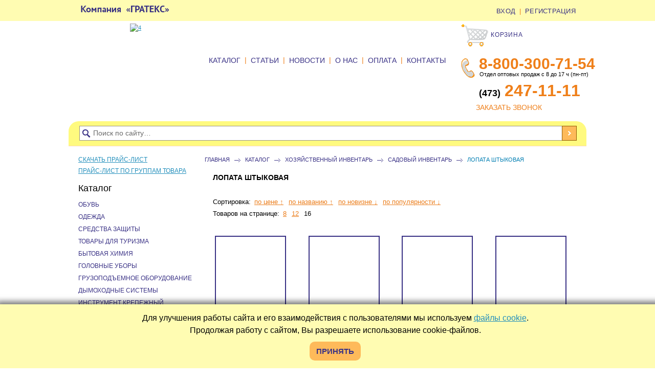

--- FILE ---
content_type: text/html; charset=windows-1251
request_url: https://01-36.ru/catalog/lopata_shtykovayaA0004200/
body_size: 37482
content:
<!DOCTYPE html PUBLIC "-//W3C//DTD XHTML 1.0 Transitional//EN" "http://www.w3.org/TR/xhtml1/DTD/xhtml1-transitional.dtd">
<html xmlns="http://www.w3.org/1999/xhtml" xml:lang="ru" lang="ru">
    <head>
        <meta charset="windows-1251" lang="ru"/>
        <meta http-equiv="X-UA-Compatible" content="IE=edge" />
        <meta name="viewport" content="width=1020, maximum-scale=1.0"/>
        <meta name="format-detection" content="telephone=no"/>
        <meta name="format-detection" content="address=no"/>
        <meta name="SKYPE_TOOLBAR" content="SKYPE_TOOLBAR_PARSER_COMPATIBLE" />
        <meta name="yandex-verification" content="909c800ca678ddc9" />
        <link rel="shortcut icon" type="image/x-icon" href="/bitrix/templates/orteks/favicon.png" />
        <script src="/bitrix/templates/orteks/js/jquery.min.js"></script>
        <script src="/bitrix/templates/orteks/js/script_cookies.min.js"></script>
        <meta http-equiv="Content-Type" content="text/html; charset=windows-1251" />
<meta name="robots" content="index, follow" />
<meta name="keywords" content="лопата штыковая воронеж купить цена недорого" />
<meta name="description" content="Садовый инвентарь по низким ценам в Интернет-магазине «Гратекс». В нашем каталоге представлены: Лопата штыковая лопаты, секаторы, вилы и пр." />
<link href="/bitrix/js/ui/design-tokens/dist/ui.design-tokens.min.css?174842690723233" type="text/css"  rel="stylesheet" />
<link href="/bitrix/js/ui/fonts/opensans/ui.font.opensans.min.css?17484269082320" type="text/css"  rel="stylesheet" />
<link href="/bitrix/js/main/popup/dist/main.popup.bundle.min.css?174842690926598" type="text/css"  rel="stylesheet" />
<script>if(!window.BX)window.BX={};if(!window.BX.message)window.BX.message=function(mess){if(typeof mess==='object'){for(let i in mess) {BX.message[i]=mess[i];} return true;}};</script>
<script>(window.BX||top.BX).message({'JS_CORE_LOADING':'Загрузка...','JS_CORE_NO_DATA':'- Нет данных -','JS_CORE_WINDOW_CLOSE':'Закрыть','JS_CORE_WINDOW_EXPAND':'Развернуть','JS_CORE_WINDOW_NARROW':'Свернуть в окно','JS_CORE_WINDOW_SAVE':'Сохранить','JS_CORE_WINDOW_CANCEL':'Отменить','JS_CORE_WINDOW_CONTINUE':'Продолжить','JS_CORE_H':'ч','JS_CORE_M':'м','JS_CORE_S':'с','JSADM_AI_HIDE_EXTRA':'Скрыть лишние','JSADM_AI_ALL_NOTIF':'Показать все','JSADM_AUTH_REQ':'Требуется авторизация!','JS_CORE_WINDOW_AUTH':'Войти','JS_CORE_IMAGE_FULL':'Полный размер'});</script>

<script src="/bitrix/js/main/core/core.min.js?1748426909223197"></script>

<script>BX.Runtime.registerExtension({'name':'main.core','namespace':'BX','loaded':true});</script>
<script>BX.setJSList(['/bitrix/js/main/core/core_ajax.js','/bitrix/js/main/core/core_promise.js','/bitrix/js/main/polyfill/promise/js/promise.js','/bitrix/js/main/loadext/loadext.js','/bitrix/js/main/loadext/extension.js','/bitrix/js/main/polyfill/promise/js/promise.js','/bitrix/js/main/polyfill/find/js/find.js','/bitrix/js/main/polyfill/includes/js/includes.js','/bitrix/js/main/polyfill/matches/js/matches.js','/bitrix/js/ui/polyfill/closest/js/closest.js','/bitrix/js/main/polyfill/fill/main.polyfill.fill.js','/bitrix/js/main/polyfill/find/js/find.js','/bitrix/js/main/polyfill/matches/js/matches.js','/bitrix/js/main/polyfill/core/dist/polyfill.bundle.js','/bitrix/js/main/core/core.js','/bitrix/js/main/polyfill/intersectionobserver/js/intersectionobserver.js','/bitrix/js/main/lazyload/dist/lazyload.bundle.js','/bitrix/js/main/polyfill/core/dist/polyfill.bundle.js','/bitrix/js/main/parambag/dist/parambag.bundle.js']);
</script>
<script>BX.Runtime.registerExtension({'name':'ui.design-tokens','namespace':'window','loaded':true});</script>
<script>BX.Runtime.registerExtension({'name':'ui.fonts.opensans','namespace':'window','loaded':true});</script>
<script>BX.Runtime.registerExtension({'name':'main.popup','namespace':'BX.Main','loaded':true});</script>
<script>BX.Runtime.registerExtension({'name':'popup','namespace':'window','loaded':true});</script>
<script>(window.BX||top.BX).message({'LANGUAGE_ID':'ru','FORMAT_DATE':'DD.MM.YYYY','FORMAT_DATETIME':'DD.MM.YYYY HH:MI:SS','COOKIE_PREFIX':'BITRIX_SM','SERVER_TZ_OFFSET':'10800','UTF_MODE':'N','SITE_ID':'s1','SITE_DIR':'/','USER_ID':'','SERVER_TIME':'1768880099','USER_TZ_OFFSET':'0','USER_TZ_AUTO':'Y','bitrix_sessid':'9b927536421f3bbfc62f61621660319e'});</script>


<script src="/bitrix/js/main/popup/dist/main.popup.bundle.min.js?174842690965824"></script>


<script type="text/javascript">var _ba = _ba || []; _ba.push(["aid", "37b49f5646ec5a1591e7aafd44fdb3a8"]); _ba.push(["host", "01-36.ru"]); (function() {var ba = document.createElement("script"); ba.type = "text/javascript"; ba.async = true;ba.src = (document.location.protocol == "https:" ? "https://" : "http://") + "bitrix.info/ba.js";var s = document.getElementsByTagName("script")[0];s.parentNode.insertBefore(ba, s);})();</script>


        <script type="text/javascript" src="/bitrix/templates/orteks/script.min.js"></script>
        <link rel="stylesheet" href="/bitrix/templates/orteks/css/main.css" type="text/css" />
        <script type="text/javascript" src="/bitrix/templates/orteks/js/libs.min.js"></script>
        <script type="text/javascript" src="/bitrix/templates/orteks/js/zoomsl-3.0.min.js"></script>
        <script type="text/javascript" src="/bitrix/templates/orteks/js/jqprint.min.js"></script>
        <script type="text/javascript" src="/bitrix/templates/orteks/jquery/fancybox/jquery.fancybox.min.js"></script>
        <link rel="stylesheet" href="/bitrix/templates/orteks/jquery/fancybox/jquery.fancybox.min.css" type="text/css" />
        <script src="https://smartcaptcha.yandexcloud.net/captcha.js" defer></script>
        <script type="text/javascript" src="https://api-maps.yandex.ru/2.0-stable/?lang=ru-RU&coordorder=longlat&load=package.full&wizard=constructor"></script>
        <title>Лопата штыковая в Воронеже: цены | Купить лопата штыковая в Гратекс: недорого</title>
        <script type="text/javascript">
            if (document.documentElement) {
                document.documentElement.id = "js"
            }
        </script>
        <script type="text/javascript">
            $(document).ready(function () {
                $('.catalog-detail-images,.fancybox').fancybox({
                    'transitionIn': 'elastic',
                    'transitionOut': 'elastic',
                    'speedIn': 600,
                    'speedOut': 200,
                    'overlayShow': false,
                    'cyclic': true,
                    'padding': 0,
                    'titlePosition': 'over',
                    'beforeShow': function () {
                        this.title = '<span class="fcoun">Фото ' + (this.index + 1) + '/' + (this.group.length) + '</span>' + (this.title ? '' + this.title : '');
                    },
                    'onComplete': function () {
                        this.title = '';
                        $("#fancybox-title").css({'top': '100%', 'bottom': 'auto'});
                    }
                });
            });
        </script>
        <meta name="SKYPE_TOOLBAR" content="SKYPE_TOOLBAR_PARSER_COMPATIBLE" />
    </head>
    <body itemscope itemtype="https://schema.org/Organization">
                <div id="panel"></div>
                        <div class="main">
            <div class="top">
                <div class="top1">
                    <div class="wr">
                        <div class="logos">
                            <a href="/" ><img src="/bitrix/templates/orteks/img/logo.png" title="gratex.jpg" border="0" alt="gratex.jpg"  /></a>
                        </div>
                        <div class="topblock">
                            <div class="loginlink">
                                                                    <a href="/auth/">ВХОД</a> | <a href="/register/">РЕГИСТРАЦИЯ</a>
                                                            </div>
                        </div>
                    </div>
                </div>
                <div class="wr">
                    <!-- Банер акции --
                    <div id="pop_up_window">
                            <p><span class="big_word">Уважаемые покупатели!</span>До конца ноября наша компания дарит Вам скидку 1% при оформлении заказа через интернет-магазин</p>
                                            <img src="/bitrix/templates/orteks/images/close.png" id="close-call" class="close_img">
                    </div>
                    <script>
                                                                                                function get_cookie ( cookie_name )
                                                                            {var results = document.cookie.match ( '(^|;) ?' + cookie_name + '=([^;]*)(;|$)' );
                                                                            if ( results )
                                                                            return ( unescape ( results[2] ) );
                                                                            else
                                                                            return null;}
                                                                            var xx = get_cookie("logged_in");
                                                                            function call() {
                                                                            if(xx!='yes') {
                                                                            document.getElementById('pop_up_window').style.opacity = "1";
                                                                            }}
                                                                            setTimeout(call, 2000);
                                                                            document.getElementById('close-call').onclick = function() {
                                                                            document.cookie = "logged_in=yes";
                                                                            document.getElementById('pop_up_window').style.display = "none";}
                                                    
                                                    
                                            </script>
                            -- Банер акции end -->
                    <div class="logos-banner">
                        
<div class="logo-wrapper" data-page="/catalog/lopata_shtykovayaA0004200/" data-prevPage="/catalog/lopata_shtykovayaA0004200/" data-counterClick="1">
	<a href="https://xn--36-6kcad9cg1b1g.xn--p1ai/" target="_blank">
		<img src="/upload/iblock/223/2237cebe3b10e43f053b078e075eb90f.jpg" alt="4" data-index="3"/>
	</a>
</div>
                    </div>
                    <div class="topblock" style="width: 232px; margin: -24px 0px 0px;">
                        <div class="tcart">
                            <div class="tcartblock" id="cart_line">
                                

<div class="name qwe1">
    <a href="/personal/cart/">
        <img style="vertical-align: middle;" src="/bitrix/templates/orteks/img/tcartblock.png" alt="Корзина" width="56" height="49"> КОРЗИНА
    </a>
</div>
		


                            </div>
                        </div>
                        <!--phone-->
                        <div class="tel"><p style="margin: 0px;">
 <span style="font-size: 18px;"> <br>
 </span>
</p>
<a href="tel:88003007154">
	<p style="margin: 0px;">
	<span style="font-size: 18px;">&nbsp;</span><span style="color: #ef7f19;"><b><span style="font-size: 30px;" itemprop="telephone">8-800-300-71-54</span></b></span><span style="font-size: 32px;">&nbsp;</span>
	</p>
</a>
<p style="margin: 0px;">
	 &nbsp; Отдел оптовых продаж с 8 до 17 ч (пн-пт)
</p><br>
<a href="tel:84732471111">
	<p style="margin: 0px;">
	<span style="font-size: 18px;">&nbsp;</span><span style="font-size: 18px;"><b>(473)&nbsp;</b></span> <span style="color: #ef7f19;"><b><span style="font-size: 32px;" itemprop="telephone">247-11-11</span></b></span><span style="font-size: 32px;">&nbsp;</span>
	</p>
</a>
<!--<p style="margin: 0px 0 7px;">
	 &nbsp; Ответ оператора с 8 до 17 ч. (пн-пт)
</p>-->
 <span style="font-size: 24px;">&nbsp;&nbsp; <!--
<p><font size="2">(473)</font><span > 247-11-11</span><font size="2"></p>--> </span></div>
                        <a href="#" class="callbackshow" >ЗАКАЗАТЬ ЗВОНОК</a>                        <!--<a href="#" class="callbackshow">ЗАКАЗАТЬ ЗВОНОК</a>-->
                    </div><!-- topblock -->
                    <div class="tinfo">
                        <div class="over">
                            <div class="tbann"><a itemprop="url" href="/"><img itemprop="logo" src="/bitrix/templates/orteks/img/tbann.jpg" alt="" /></a></div>
                        </div>
                        <div class="tnav">
                            <span>
                                			<a href="/catalog/">КАТАЛОГ</a> |					<a href="/actions/">СТАТЬИ</a> |					<a href="/news/">НОВОСТИ</a> |					<a href="/about/">О НАС</a> |					<a href="/buy/">ОПЛАТА</a> |					<a href="/contacts/">КОНТАКТЫ</a> 			
                            </span>
                        </div>
                    </div><!-- tinfo -->
                </div>
            </div><!-- top -->
            <div class="tsearch">
                <div class="wr">
                    <div class="tsearchwr">
                        <form action="/search/" method="get">
                            <input type="text" name="q" value="Поиск по сайту…" />
                            <input type="submit" value="" />
                        </form>
                    </div>
                </div>
            </div><!-- tsearch -->
                        <div class="overpage">
                <div class="wr">
                    <div class="page coll-12">
                        <div class="conteiner">
                            <div class="content" >
                                                                    <div class="path"><a href="/" title="Главная">Главная</a> 	<i class="iconspath">&nbsp;</i> <a href="/catalog/" title="Каталог">Каталог</a> 	<i class="iconspath">&nbsp;</i> <a href="/catalog/khozyaystvennyy_inventar/" title="Хозяйственный инвентарь">Хозяйственный инвентарь</a> 	<i class="iconspath">&nbsp;</i> <a href="/catalog/sadovyy_inventarA0004386/" title="Садовый инвентарь">Садовый инвентарь</a> 	<i class="iconspath">&nbsp;</i> <span>Лопата штыковая</span></div>                                                                            <div class="text">
                                                                                                          
<div class="pblock">
  <h1 class="header" style="text-align: left;"><span>Лопата штыковая</span></h1>
 
  <div style="height: 27px;" class="pblock">
    <br />
   </div>
 						  

                <div class="catfilter">
    <div class="row">
        Сортировка:
                                    <a href="/catalog/lopata_shtykovayaA0004200/?sort=price&order=asc&cnt=16" class="" rel="nofollow">по цене &uarr;</a>
                                                <a href="/catalog/lopata_shtykovayaA0004200/?sort=name&order=asc&cnt=16" class="" rel="nofollow">по названию &uarr;</a>
                                                <a href="/catalog/lopata_shtykovayaA0004200/?sort=date&order=desc&cnt=16" class="" rel="nofollow">по новизне &darr;</a>
                                                <a href="/catalog/lopata_shtykovayaA0004200/?sort=shows&order=desc&cnt=16" class="" rel="nofollow">по популярности &darr;</a>
                        </div>
    <div class="row">
        Товаров на странице:
        <a href="/catalog/lopata_shtykovayaA0004200/?cnt=8">8</a>        <a href="/catalog/lopata_shtykovayaA0004200/?cnt=12">12</a>        <span>16</span>    </div>
</div>
<div class="catpos">
                                                                                                                    <div class="clear"></div><div class="row">        <div class="coll4" id="bx_3384899617_473023" data-maxprice="170">
            <form action="" >
                <a href="/catalog/lopata_shtykovayaA0004200/lopata_shtykovaya_obychnayaC007496/">
                                            <span class="img col_1 "><img src="/upload/resize_cache/iblock/ec9/135_135_1/f064154bbzu2lz2poyj3r0axrsklmzfl.jpg" alt="" /></span>                    <span class="name">Лопата штыковая /обычная/ </span>
                </a>
                                <div class="kod">Код № F0642 </div>
                                    <div class="kolvo wo_1">
                        Кол-во (шт): <input name="quantiti" class="nal_check" id="q473023" type="text" value="1" />
                    </div> 
                                                                                                                <div class="money"><span>170.00</span> руб.

                                                                            <noindex>
                                <a class="goposcart addmini" 
                                   href="/catalog/lopata_shtykovayaA0004200/?cnt=16&amp;action=ADD2BASKET&amp;id=526660" 
                                   rel="nofollow" 
                                   class="bt3 addtoCart addmini" 
                                   data-id="473023"  
                                   id="catalog_add2cart_link_473023">
                                    Добавить в корзину
                                </a>
                            </noindex>
                                            </div>
                                                    </form>
        </div>
                <div class="coll4" id="bx_3384899617_504860" data-maxprice="275">
            <form action="" >
                <a href="/catalog/lopata_shtykovayaA0004200/lopata_shtykovaya_relsovaya_stR001543/">
                                            <span class="img col_1 "><img src="/upload/resize_cache/iblock/702/135_135_1/o6n5rkzpk4tnhspb31uqikhiya5xfet8.jpg" alt="" /></span>                    <span class="name">Лопата штыковая (рельсовая сталь) </span>
                </a>
                                <div class="kod">Код № R8860 </div>
                                    <div class="kolvo wo_1">
                        Кол-во (шт): <input name="quantiti" class="nal_check" id="q504860" type="text" value="1" />
                    </div> 
                                                                                                                                                    <div class="money"><span>180.00</span> руб.

                                                                            <noindex>
                                <a class="goposcart addmini" 
                                   href="/catalog/lopata_shtykovayaA0004200/?cnt=16&amp;action=ADD2BASKET&amp;id=526657" 
                                   rel="nofollow" 
                                   class="bt3 addtoCart addmini" 
                                   data-id="504860"  
                                   id="catalog_add2cart_link_504860">
                                    Добавить в корзину
                                </a>
                            </noindex>
                                            </div>
                                                    </form>
        </div>
                <div class="coll4" id="bx_3384899617_584543" data-maxprice="190">
            <form action="" >
                <a href="/catalog/lopata_shtykovayaA0004200/lopata_avtomobilnaya_turistichR007588/">
                                            <span class="img col_1 "><img src="/upload/resize_cache/iblock/275/135_135_1/79uykqcsloa6vbigc0cw5kxynycn15un.png" alt="" /></span>                    <span class="name">Лопата автомобильная туристическая </span>
                </a>
                                <div class="kod">Код № R020110 </div>
                                    <div class="kolvo wo_1">
                        Кол-во (шт): <input name="quantiti" class="nal_check" id="q584543" type="text" value="1" />
                    </div> 
                                                                                                                <div class="money"><span>190.00</span> руб.

                                                                            <noindex>
                                <a class="goposcart addmini" 
                                   href="/catalog/lopata_shtykovayaA0004200/?cnt=16&amp;action=ADD2BASKET&amp;id=584563" 
                                   rel="nofollow" 
                                   class="bt3 addtoCart addmini" 
                                   data-id="584543"  
                                   id="catalog_add2cart_link_584543">
                                    Добавить в корзину
                                </a>
                            </noindex>
                                            </div>
                                                    </form>
        </div>
                <div class="coll4" id="bx_3384899617_590188" data-maxprice="0">
            <form action="" >
                <a href="/catalog/lopata_shtykovayaA0004200/lopata_sadovaya_shtykovaya_lkoC031704/">
                                            <span class="img col_1 "><img src="/upload/resize_cache/iblock/a1c/135_135_1/hzv9na831an6w6gc5osexu7iuxkn7xax.png" alt="" /></span>                    <span class="name">Лопата садовая штыковая ЛКО , цвет в ассортименте </span>
                </a>
                                <div class="kod">Код № C028748 </div>
                                    <div class="kolvo wo_1">
                        Кол-во (шт): <input name="quantiti" class="nal_check" id="q590188" type="text" value="1" />
                    </div> 
                                                                                                                <div class="money"><span>0.00</span> руб.

                                                                            <noindex>
                                <a class="goposcart addmini" 
                                   href="/catalog/lopata_shtykovayaA0004200/?cnt=16&amp;action=ADD2BASKET&amp;id=590189" 
                                   rel="nofollow" 
                                   class="bt3 addtoCart addmini" 
                                   data-id="590188"  
                                   id="catalog_add2cart_link_590188">
                                    Добавить в корзину
                                </a>
                            </noindex>
                                            </div>
                                                    </form>
        </div>
        </div><div class="clear"></div><div class="row">        <div class="coll4" id="bx_3384899617_590225" data-maxprice="0">
            <form action="" >
                <a href="/catalog/lopata_shtykovayaA0004200/lopata_sadovaya_malaya_tsv_cheC031725/">
                                            <span class="img col_1 "><img src="/upload/resize_cache/iblock/486/135_135_1/3wxf56b6xpatcv8db031aqkdboazogq7.png" alt="" /></span>                    <span class="name">Лопата садовая малая, цв.черный ЛСМ </span>
                </a>
                                <div class="kod">Код № C028763 </div>
                                    <div class="kolvo wo_1">
                        Кол-во (шт): <input name="quantiti" class="nal_check" id="q590225" type="text" value="1" />
                    </div> 
                                                                                                                <div class="money"><span>0.00</span> руб.

                                                                            <noindex>
                                <a class="goposcart addmini" 
                                   href="/catalog/lopata_shtykovayaA0004200/?cnt=16&amp;action=ADD2BASKET&amp;id=590262" 
                                   rel="nofollow" 
                                   class="bt3 addtoCart addmini" 
                                   data-id="590225"  
                                   id="catalog_add2cart_link_590225">
                                    Добавить в корзину
                                </a>
                            </noindex>
                                            </div>
                                                    </form>
        </div>
                <div class="coll4" id="bx_3384899617_590227" data-maxprice="0">
            <form action="" >
                <a href="/catalog/lopata_shtykovayaA0004200/lopata_shtykovaya_s_r_zh_tsv_khC031728/">
                                            <span class="img col_1 "><img src="/upload/resize_cache/iblock/a95/135_135_1/91gce1zcke070rx8e9q082hyff28ykgx.png" alt="" /></span>                    <span class="name">Лопата штыковая с р/ж, цв.хром </span>
                </a>
                                <div class="kod">Код № C028766 </div>
                                    <div class="kolvo wo_1">
                        Кол-во (шт): <input name="quantiti" class="nal_check" id="q590227" type="text" value="1" />
                    </div> 
                                                                                                                <div class="money"><span>0.00</span> руб.

                                                                            <noindex>
                                <a class="goposcart addmini" 
                                   href="/catalog/lopata_shtykovayaA0004200/?cnt=16&amp;action=ADD2BASKET&amp;id=590264" 
                                   rel="nofollow" 
                                   class="bt3 addtoCart addmini" 
                                   data-id="590227"  
                                   id="catalog_add2cart_link_590227">
                                    Добавить в корзину
                                </a>
                            </noindex>
                                            </div>
                                                    </form>
        </div>
                <div class="coll4" id="bx_3384899617_590228" data-maxprice="0">
            <form action="" >
                <a href="/catalog/lopata_shtykovayaA0004200/lopata_sovkovaya_s_r_zh_tsv_mrC031729/">
                                            <span class="img col_1 "><img src="/upload/resize_cache/iblock/41e/135_135_1/mybsy7x4hc80ojy4t4j704dcnio16n6d.png" alt="" /></span>                    <span class="name">Лопата совковая с р/ж, цв.мрамор </span>
                </a>
                                <div class="kod">Код № C028767 </div>
                                    <div class="kolvo wo_1">
                        Кол-во (шт): <input name="quantiti" class="nal_check" id="q590228" type="text" value="1" />
                    </div> 
                                                                                                                <div class="money"><span>0.00</span> руб.

                                                                            <noindex>
                                <a class="goposcart addmini" 
                                   href="/catalog/lopata_shtykovayaA0004200/?cnt=16&amp;action=ADD2BASKET&amp;id=590265" 
                                   rel="nofollow" 
                                   class="bt3 addtoCart addmini" 
                                   data-id="590228"  
                                   id="catalog_add2cart_link_590228">
                                    Добавить в корзину
                                </a>
                            </noindex>
                                            </div>
                                                    </form>
        </div>
                <div class="coll4" id="bx_3384899617_590275" data-maxprice="0">
            <form action="" >
                <a href="/catalog/lopata_shtykovayaA0004200/lopata_shtykovaya_magstrong_mmC031739/">
                                            <span class="img col_1 "><img src="/upload/resize_cache/iblock/d38/135_135_1/4a75vxip05hf2ubrgl8j2mhs2ql0d2ah.png" alt="" /></span>                    <span class="name">Лопата штыковая MAGSTRONG ММК ТУ </span>
                </a>
                                <div class="kod">Код № C028777 </div>
                                    <div class="kolvo wo_1">
                        Кол-во (шт): <input name="quantiti" class="nal_check" id="q590275" type="text" value="1" />
                    </div> 
                                                                                                                <div class="money"><span>0.00</span> руб.

                                                                            <noindex>
                                <a class="goposcart addmini" 
                                   href="/catalog/lopata_shtykovayaA0004200/?cnt=16&amp;action=ADD2BASKET&amp;id=590303" 
                                   rel="nofollow" 
                                   class="bt3 addtoCart addmini" 
                                   data-id="590275"  
                                   id="catalog_add2cart_link_590275">
                                    Добавить в корзину
                                </a>
                            </noindex>
                                            </div>
                                                    </form>
        </div>
        </div><div class="clear"></div><div class="row">        <div class="coll4" id="bx_3384899617_508140" data-maxprice="173">
            <form action="" >
                <a href="/catalog/lopata_shtykovayaA0004200/lopata_shtykovaya_s_cherenkomF001004/">
                                            <span class="img col_0 not-available"><img src="/upload/resize_cache/iblock/a0c/135_135_1/fivfw0437cs1s846b7ge23ifxgzupkif.JPG" alt="" /></span>                    <span class="name">Лопата штыковая с черенком </span>
                </a>
                                <div class="kod">Код № F1902 </div>
                                                                        <div class="money"><span>173.00</span> руб.

                                                                    </div>
                                                    </form>
        </div>
                <div class="coll4" id="bx_3384899617_509165" data-maxprice="179">
            <form action="" >
                <a href="/catalog/lopata_shtykovayaA0004200/lopata_avtomobilnaya_otsinkNV00189/">
                                            <span class="img col_0 not-available"><img src="/upload/resize_cache/iblock/e8c/135_135_1/r2bw33ie8y063cpjjuhrwrwhzf55322y.jpg" alt="" /></span>                    <span class="name">Лопата автомобильная оцинк. </span>
                </a>
                                <div class="kod">Код № NV0481 </div>
                                                                        <div class="money"><span>179.00</span> руб.

                                                                    </div>
                                                    </form>
        </div>
                <div class="coll4" id="bx_3384899617_556117" data-maxprice="160">
            <form action="" >
                <a href="/catalog/lopata_shtykovayaA0004200/lopata_shtykovaya_relsovaya_stR005389/">
                                            <span class="img col_0 not-available"><img src="/upload/resize_cache/iblock/f6b/135_135_1/mnnq01kdezc018g9tpnckxk5u93umvf5.png" alt="" /></span>                    <span class="name">Лопата штыковая (рельсовая сталь) облегченная </span>
                </a>
                                <div class="kod">Код № R017375 </div>
                                                                        <div class="money"><span>160.00</span> руб.

                                                                    </div>
                                                    </form>
        </div>
                <div class="coll4" id="bx_3384899617_579558" data-maxprice="1105">
            <form action="" >
                <a href="/catalog/lopata_shtykovayaA0004200/lopata_shtykovaya_svarnaya_s_oC030276/">
                                            <span class="img col_0 not-available"><img src="/upload/resize_cache/iblock/d9d/135_135_1/iddeibitfrvkypb20prab51uglkeq182.png" alt="" /></span>                    <span class="name">Лопата штыковая сварная с овальным черенком автомобильная Finland </span>
                </a>
                                <div class="kod">Код № C027431 </div>
                                                                        <div class="money"><span>1105.00</span> руб.

                                                                    </div>
                                                    </form>
        </div>
        </div><div class="clear"></div><div class="row">        <div class="coll4" id="bx_3384899617_586537" data-maxprice="1177">
            <form action="" >
                <a href="/catalog/lopata_shtykovayaA0004200/lopata_shtykovaya_s_metallicheC031351/">
                                            <span class="img col_0 not-available"><img src="/upload/resize_cache/iblock/e4b/135_135_1/9tdjjf177tf2o9vdmj6nu5z19vxslk2b.png" alt="" /></span>                    <span class="name">Лопата штыковая с металлическим черенком, рессорная сталь, 1200 мм </span>
                </a>
                                <div class="kod">Код № C028414 </div>
                                                                        <div class="money"><span>1177.00</span> руб.

                                                                    </div>
                                                    </form>
        </div>
                <div class="coll4" id="bx_3384899617_590226" data-maxprice="0">
            <form action="" >
                <a href="/catalog/lopata_shtykovayaA0004200/lopata_sadovaya_malaya_dlinnayaC031727/">
                                            <span class="img col_0 not-available"><img src="/upload/resize_cache/iblock/7ee/135_135_1/l7jjq8byrui9hp13rpz8fx041ut976ai.png" alt="" /></span>                    <span class="name">Лопата садовая малая, длинная тулейка , цвет в ассортименте </span>
                </a>
                                <div class="kod">Код № C028765 </div>
                                                                        <div class="money"><span>0.00</span> руб.

                                                                    </div>
                                                    </form>
        </div>
        </div></div><div class="clear"></div>
    </div>
 <div style="margin-top:4px"><br></div>           </div>
</div>
</div><!-- conteiner -->
    <div class="lside">
        <div class="sprice">
            
<ul class="link"> 							 
  <li><a href="/upload/load/price/Price.xls " title="Прайс-лист компании &quot;ГРАТЕКС&quot;" >СКАЧАТЬ ПРАЙС-ЛИСТ</a></li>
 							 
  <li><a href="#" onclick="$('.lhide').slideToggle(); return false;" >ПРАЙС-ЛИСТ ПО ГРУППАМ ТОВАРА</a></li>
 </ul>
 
<div class="lhide"> <div class="catalog-section-list">
    <ul>
                        <li id="bx_4145281613_72307">
                    <a href="/upload/load/price/OBUVJ.xls">
                        Обувь                    </a>
                </li>
                                    <li id="bx_4145281613_72309">
                    <a href="/upload/load/price/ODEZHDA.xls">
                        Одежда                    </a>
                </li>
                                    <li id="bx_4145281613_68096">
                    <a href="/upload/load/price/SREDSTVA ZASHCHITY.xls">
                        Средства защиты                    </a>
                </li>
                                    <li id="bx_4145281613_68197">
                    <a href="/upload/load/price/TOVARY DLYA TURIZMA.xls">
                        Товары для туризма                    </a>
                </li>
                                    <li id="bx_4145281613_68221">
                    <a href="/upload/load/price/BYTOVAYA HIMIYA.xls">
                        Бытовая химия                    </a>
                </li>
                                    <li id="bx_4145281613_67438">
                    <a href="/upload/load/price/GOLOVNYE UBORY.xls">
                        Головные уборы                    </a>
                </li>
                                    <li id="bx_4145281613_74581">
                    <a href="/upload/load/price/GRUZOPODQEMNOE OBORUDOVANIE.xls">
                        Грузоподъемное оборудование                    </a>
                </li>
                                    <li id="bx_4145281613_74952">
                    <a href="/upload/load/price/DYMOHODNYE SISTEMY.xls">
                        Дымоходные системы                    </a>
                </li>
                                    <li id="bx_4145281613_73164">
                    <a href="/upload/load/price/INSTRUMENT KREPEZHNYIY.xls">
                        Инструмент крепежный                    </a>
                </li>
                                    <li id="bx_4145281613_74963">
                    <a href="/upload/load/price/LABORATORNOE OBORUDOVANIE (S HRANENIYA).xls">
                        Лабораторное оборудование (с хранения)                    </a>
                </li>
                                    <li id="bx_4145281613_73263">
                    <a href="/upload/load/price/POLOGI, PLENKA, TENTY, SETKI FASADNYE.xls">
                        Пологи, пленка, тенты, сетки фасадные                    </a>
                </li>
                                    <li id="bx_4145281613_72303">
                    <a href="/upload/load/price/PROMYSHLENNYIY ALJPINIZM.xls">
                        Промышленный альпинизм                    </a>
                </li>
                                    <li id="bx_4145281613_67956">
                    <a href="/upload/load/price/RUKAVICY I PERCHATKI.xls">
                        Рукавицы и перчатки                    </a>
                </li>
                                    <li id="bx_4145281613_67180">
                    <a href="/upload/load/price/SANTEHNIKA.xls">
                        Сантехника                    </a>
                </li>
                                            <li id="bx_4145281613_74175">
                    <a href="/upload/load/price/SPECIALJNYE SREDSTVA DLYA SILOVYH STRUKTUR.xls">
                        Специальные средства для силовых структур                    </a>
                </li>
                                    <li id="bx_4145281613_74549">
                    <a href="/upload/load/price/WLEKTRONIKA.xls">
                        Электроника                    </a>
                </li>
                                    <li id="bx_4145281613_62276">
                    <a href="/upload/load/price/INSTRUMENT.xls">
                        Инструмент                    </a>
                </li>
                                    <li id="bx_4145281613_74701">
                    <a href="/upload/load/price/ANTISEPTIKI I DEZINFICIRUYUSHCHIE SREDSTVA.xls">
                        Антисептики и дезинфицирующие средства                    </a>
                </li>
                                    <li id="bx_4145281613_67938">
                    <a href="/upload/load/price/POZHARNOE OBORUDOVANIE.xls">
                        Пожарное оборудование                    </a>
                </li>
                                    <li id="bx_4145281613_67969">
                    <a href="/upload/load/price/SVAROCHNOE OBORUDOVANIE.xls">
                        Сварочное оборудование                    </a>
                </li>
                                    <li id="bx_4145281613_74606">
                    <a href="/upload/load/price/ZNACHKI.xls">
                        Значки                    </a>
                </li>
                                    <li id="bx_4145281613_67269">
                    <a href="/upload/load/price/LESTNICY.xls">
                        Лестницы                    </a>
                </li>
                                    <li id="bx_4145281613_72138">
                    <a href="/upload/load/price/TEKSTILJ.xls">
                        Текстиль                    </a>
                </li>
                                    <li id="bx_4145281613_73231">
                    <a href="/upload/load/price/VOENNOE SNARYAZHENIE.xls">
                        Военное снаряжение                    </a>
                </li>
                                    <li id="bx_4145281613_68220">
                    <a href="/upload/load/price/HOZYAIYSTVENNYIY INVENTARJ.xls">
                        Хозяйственный инвентарь                    </a>
                </li>
                                    <li id="bx_4145281613_73005">
                    <a href="/upload/load/price/KARTY PODAROCHNYE.xls">
                        Карты подарочные                    </a>
                </li>
                                    <li id="bx_4145281613_67949">
                    <a href="/upload/load/price/RASPRODAZHA.xls">
                        Распродажа                    </a>
                </li>
                        </ul>
</div>
 </div>
        </div><!-- sprice -->
        <div id="compare">
</div>        <div class="scatnav">
            <div class="name">Каталог</div>
            <ul class="nav">                                                            <li class=" lvl1">
                            <span style="position:relative; display: block;"><a href="/catalog/obuv/">Обувь</a><span class="showchild"><span class="arrow"></span></span></span>
                            <ul style="display: none;">
                            
                                                                                        <li class=" lvl2">
                            <span style="position:relative; display: block;"><a href="/catalog/vlagostoykaya_obuvA0004382/">Влагостойкая обувь</a><span class="showchild"><span class="arrow"></span></span></span>
                            <ul style="display: none;">
                            
                                                                                        <li class=" lvl3">
                            <span style="position:relative; display: block;"><a href="/catalog/obuv_iz_pvkhC0005478/">Обувь из пвх</a><span class="showchild"><span class="arrow"></span></span></span>
                            <ul style="display: none;">
                            
                                                            <li class=" lvl4">
                                    <span style="position:relative; display: block;"><a href="/catalog/galoshi_iz_pvkhC0005743/">Галоши из пвх</a></span>
                                </li>
                                                                <li class=" lvl4">
                                    <span style="position:relative; display: block;"><a href="/catalog/polukombinezony_rybatskie_zabrodnyeC0005743/">Полукомбинезоны рыбацкие (забродные)</a></span>
                                </li>
                                                                <li class=" lvl4">
                                    <span style="position:relative; display: block;"><a href="/catalog/polusapozhki_iz_pvkhC0005743/">Полусапожки из пвх</a></span>
                                </li>
                                                                <li class=" lvl4">
                                    <span style="position:relative; display: block;"><a href="/catalog/sapogi_iz_pvkh_zhenskieC0005743/">Сапоги из пвх женские</a></span>
                                </li>
                                                                <li class=" lvl4">
                                    <span style="position:relative; display: block;"><a href="/catalog/sapogi_rabochie_iz_pvkhC0005743/">Сапоги рабочие из пвх</a></span>
                                </li>
                                                                <li class=" lvl4">
                                    <span style="position:relative; display: block;"><a href="/catalog/sapogi_rabochie_iz_pvkh_belyeC0005743/">Сапоги рабочие из пвх белые</a></span>
                                </li>
                                                                <li class=" lvl4">
                                    <span style="position:relative; display: block;"><a href="/catalog/sapogi_rabochie_iz_pvkh_s_metallicheskim_podnoskomC0005743/">Сапоги рабочие из пвх с металлическим подноском</a></span>
                                </li>
                                                                <li class=" lvl4">
                                    <span style="position:relative; display: block;"><a href="/catalog/sapogi_rabochie_iz_pvkh_uteplennyeC0005743/">Сапоги рабочие из пвх утепленные</a></span>
                                </li>
                                                                <li class=" lvl4">
                                    <span style="position:relative; display: block;"><a href="/catalog/sapogi_rybatskie_iz_pvkh_zabrodnyeC0005743/">Сапоги рыбацкие из пвх забродные</a></span>
                                </li>
                                </ul></li>                                                            <li class=" lvl3">
                            <span style="position:relative; display: block;"><a href="/catalog/obuv_iz_evaC0005478/">Обувь из эва</a><span class="showchild"><span class="arrow"></span></span></span>
                            <ul style="display: none;">
                            
                                                            <li class=" lvl4">
                                    <span style="position:relative; display: block;"><a href="/catalog/botinki_iz_eva_kombinirovannnyeC0005739/">Ботинки из эва, комбинированнные</a></span>
                                </li>
                                                                <li class=" lvl4">
                                    <span style="position:relative; display: block;"><a href="/catalog/galoshi_iz_evaC0005739/">Галоши из эва</a></span>
                                </li>
                                                                <li class=" lvl4">
                                    <span style="position:relative; display: block;"><a href="/catalog/polusapogi_iz_evaC0005739/">Полусапоги из эва</a></span>
                                </li>
                                                                <li class=" lvl4">
                                    <span style="position:relative; display: block;"><a href="/catalog/sabo_iz_evaC0005739/">Сабо из эва</a></span>
                                </li>
                                                                <li class=" lvl4">
                                    <span style="position:relative; display: block;"><a href="/catalog/sapogi_dutiki_zhenskie_s_galoshami_evaC0005739/">Сапоги дутики женские с галошами эва</a></span>
                                </li>
                                                                <li class=" lvl4">
                                    <span style="position:relative; display: block;"><a href="/catalog/sapogi_dutiki_muzhskie_s_galoshami_evaC0005739/">Сапоги дутики мужские с галошами эва</a></span>
                                </li>
                                                                <li class=" lvl4">
                                    <span style="position:relative; display: block;"><a href="/catalog/sapogi_zhenskie_iz_evaC0005739/">Сапоги женские из эва</a></span>
                                </li>
                                                                <li class=" lvl4">
                                    <span style="position:relative; display: block;"><a href="/catalog/sapogi_zimnie_iz_eva_dlya_okhoty_i_rybalkiC0005739/">Сапоги зимние из эва для охоты и рыбалки</a></span>
                                </li>
                                                                <li class=" lvl4">
                                    <span style="position:relative; display: block;"><a href="/catalog/sapogi_iz_eva_dlya_okhoty_i_rybalkiC0005739/">Сапоги из эва для охоты и рыбалки</a></span>
                                </li>
                                                                <li class=" lvl4">
                                    <span style="position:relative; display: block;"><a href="/catalog/slantsy_pantoletyC0005739/">Сланцы, пантолеты</a></span>
                                </li>
                                                                <li class=" lvl4">
                                    <span style="position:relative; display: block;"><a href="/catalog/snoubutsyC0005739/">Сноубутсы</a></span>
                                </li>
                                </ul></li>                                                            <li class=" lvl3">
                            <span style="position:relative; display: block;"><a href="/catalog/obuv_rezinovayaC0005478/">Обувь резиновая</a><span class="showchild"><span class="arrow"></span></span></span>
                            <ul style="display: none;">
                            
                                                            <li class=" lvl4">
                                    <span style="position:relative; display: block;"><a href="/catalog/sapogi_rezinovye_litye00001561/">Сапоги резиновые литые</a></span>
                                </li>
                                </ul></li></ul></li>                                                            <li class=" lvl2">
                            <span style="position:relative; display: block;"><a href="/catalog/zimnyaya_obuvA0004382/">Зимняя обувь</a><span class="showchild"><span class="arrow"></span></span></span>
                            <ul style="display: none;">
                            
                                                            <li class=" lvl3">
                                    <span style="position:relative; display: block;"><a href="/catalog/bakhily_morozostoykieC0005436/">Бахилы морозостойкие</a></span>
                                </li>
                                                                <li class=" lvl3">
                                    <span style="position:relative; display: block;"><a href="/catalog/bertsy_botinki_uteplyennye_s_vysokim_bertsemC0005436/">Берцы (ботинки) утеплённые с высоким берцем</a></span>
                                </li>
                                                                <li class=" lvl3">
                                    <span style="position:relative; display: block;"><a href="/catalog/botinki_trekkingovye_zimnieC0005436/">Ботинки треккинговые зимние</a></span>
                                </li>
                                                                <li class=" lvl3">
                                    <span style="position:relative; display: block;"><a href="/catalog/botinki_uteplennyeC0005436/">Ботинки утепленные</a></span>
                                </li>
                                                                <li class=" lvl3">
                                    <span style="position:relative; display: block;"><a href="/catalog/botinki_uteplennye_s_metallicheskim_i_polikarbonatnym_podnoskomC0005436/">Ботинки утепленные с металлическим и поликарбонатным подноском</a></span>
                                </li>
                                                                <li class=" lvl3">
                                    <span style="position:relative; display: block;"><a href="/catalog/valenkiC0005436/">Валенки</a></span>
                                </li>
                                                                <li class=" lvl3">
                                    <span style="position:relative; display: block;"><a href="/catalog/obuv_rezinotekstilnayaC0005436/">Обувь резинотекстильная</a></span>
                                </li>
                                                                <li class=" lvl3">
                                    <span style="position:relative; display: block;"><a href="/catalog/polusapogiC0005436/">Полусапоги</a></span>
                                </li>
                                                                <li class=" lvl3">
                                    <span style="position:relative; display: block;"><a href="/catalog/polusapogi_zhenskieC0005436/">Полусапоги женские</a></span>
                                </li>
                                                                <li class=" lvl3">
                                    <span style="position:relative; display: block;"><a href="/catalog/sapogi_alyaska_zimnieC0005436/">Сапоги аляска зимние</a></span>
                                </li>
                                                                <li class=" lvl3">
                                    <span style="position:relative; display: block;"><a href="/catalog/sapogi_zimnieC0005436/">Сапоги зимние</a></span>
                                </li>
                                                                <li class=" lvl3">
                                    <span style="position:relative; display: block;"><a href="/catalog/untyC0005436/">Унты</a></span>
                                </li>
                                </ul></li>                                                            <li class=" lvl2">
                            <span style="position:relative; display: block;"><a href="/catalog/letnyaya_i_demisezonnaya_obuvA0004382/">Летняя и демисезонная обувь</a><span class="showchild"><span class="arrow"></span></span></span>
                            <ul style="display: none;">
                            
                                                            <li class=" lvl3">
                                    <span style="position:relative; display: block;"><a href="/catalog/botinki_i_polusapogi_dlya_svarshchikov_i_zashchity_ot_vysokikh_temperaturC0005435/">Ботинки и полусапоги для сварщиков и защиты от высоких температур</a></span>
                                </li>
                                                                <li class=" lvl3">
                                    <span style="position:relative; display: block;"><a href="/catalog/botinki_rabochieC0005435/">Ботинки рабочие</a></span>
                                </li>
                                                                <li class=" lvl3">
                                    <span style="position:relative; display: block;"><a href="/catalog/botinki_s_vysokim_bertsemC0005435/">Ботинки с высоким берцем</a></span>
                                </li>
                                                                <li class=" lvl3">
                                    <span style="position:relative; display: block;"><a href="/catalog/botinki_s_metallicheskim_i_polikarbonatnym_podnoskomC0005435/">Ботинки с металлическим и поликарбонатным подноском</a></span>
                                </li>
                                                                <li class=" lvl3">
                                    <span style="position:relative; display: block;"><a href="/catalog/botinki_trekkingovyeC0005435/">Ботинки треккинговые</a></span>
                                </li>
                                                                <li class=" lvl3">
                                    <span style="position:relative; display: block;"><a href="/catalog/krossovkiC0005435/">Кроссовки</a></span>
                                </li>
                                                                <li class=" lvl3">
                                    <span style="position:relative; display: block;"><a href="/catalog/krossovki_trekkingovyeC0005435/">Кроссовки треккинговые</a></span>
                                </li>
                                                                <li class=" lvl3">
                                    <span style="position:relative; display: block;"><a href="/catalog/obuv_dlya_zashchity_ot_elektrodugiC0005435/">Обувь для защиты от электродуги</a></span>
                                </li>
                                                                <li class=" lvl3">
                                    <span style="position:relative; display: block;"><a href="/catalog/polubotinki_sandalety_belogo_tsvetaC0005435/">Полуботинки, сандалеты белого цвета</a></span>
                                </li>
                                                                <li class=" lvl3">
                                    <span style="position:relative; display: block;"><a href="/catalog/polubotinki_sandalety_rabochieC0005435/">Полуботинки, сандалеты рабочие</a></span>
                                </li>
                                                                <li class=" lvl3">
                                    <span style="position:relative; display: block;"><a href="/catalog/polubotinki_sandalety_rabochie_s_metallicheskim_i_polikarbonatnym_podnoskomC0005435/">Полуботинки, сандалеты рабочие с металлическим и поликарбонатным подноском</a></span>
                                </li>
                                                                <li class=" lvl3">
                                    <span style="position:relative; display: block;"><a href="/catalog/polusapogi_sapogiC0005435/">Полусапоги, сапоги</a></span>
                                </li>
                                                                <li class=" lvl3">
                                    <span style="position:relative; display: block;"><a href="/catalog/sabo_polubotinki_s_otkrytoy_pyatkoyC0005435/">Сабо, полуботинки с открытой пяткой</a></span>
                                </li>
                                                                <li class=" lvl3">
                                    <span style="position:relative; display: block;"><a href="/catalog/sandaliiC0005435/">Сандалии</a></span>
                                </li>
                                                                <li class=" lvl3">
                                    <span style="position:relative; display: block;"><a href="/catalog/sapogi_kombinirovannyeC0005435/">Сапоги комбинированные</a></span>
                                </li>
                                                                <li class=" lvl3">
                                    <span style="position:relative; display: block;"><a href="/catalog/sapogi_khromovyeC0005435/">Сапоги хромовые</a></span>
                                </li>
                                                                <li class=" lvl3">
                                    <span style="position:relative; display: block;"><a href="/catalog/tufli_tapochkiC0005435/">Туфли, тапочки</a></span>
                                </li>
                                </ul></li>                                                            <li class=" lvl2">
                            <span style="position:relative; display: block;"><a href="/catalog/obuv_rasprodazhaA0004382/">Обувь - распродажа</a><span class="showchild"><span class="arrow"></span></span></span>
                            <ul style="display: none;">
                            
                                                            <li class=" lvl3">
                                    <span style="position:relative; display: block;"><a href="/catalog/obuv_zimnyaya_rasprodazhaR0000993/">Обувь зимняя - распродажа</a></span>
                                </li>
                                                                <li class=" lvl3">
                                    <span style="position:relative; display: block;"><a href="/catalog/obuv_letnyaya_rasprodazhaR0000993/">Обувь летняя - распродажа</a></span>
                                </li>
                                </ul></li>                                                            <li class=" lvl2">
                            <span style="position:relative; display: block;"><a href="/catalog/prinadlezhnosti_dlya_obuviA0004382/">Принадлежности для обуви</a><span class="showchild"><span class="arrow"></span></span></span>
                            <ul style="display: none;">
                            
                                                            <li class=" lvl3">
                                    <span style="position:relative; display: block;"><a href="/catalog/ledostupyC0005473/">Ледоступы</a></span>
                                </li>
                                                                <li class=" lvl3">
                                    <span style="position:relative; display: block;"><a href="/catalog/stelki_grelkiC0005473/">Стельки, грелки</a></span>
                                </li>
                                                                <li class=" lvl3">
                                    <span style="position:relative; display: block;"><a href="/catalog/chulki_k_ozkC0005473/">Чулки к озк</a></span>
                                </li>
                                                                <li class=" lvl3">
                                    <span style="position:relative; display: block;"><a href="/catalog/chulok_uteplitelC0005473/">Чулок- утеплитель</a></span>
                                </li>
                                                                <li class=" lvl3">
                                    <span style="position:relative; display: block;"><a href="/catalog/shnurkiC0005473/">Шнурки</a></span>
                                </li>
                                </ul></li></ul></li>                                                            <li class=" lvl1">
                            <span style="position:relative; display: block;"><a href="/catalog/odezhda/">Одежда</a><span class="showchild"><span class="arrow"></span></span></span>
                            <ul style="display: none;">
                            
                                                                                        <li class=" lvl2">
                            <span style="position:relative; display: block;"><a href="/catalog/zimnyaya_spetsodezhdaA0004383/">Зимняя спецодежда</a><span class="showchild"><span class="arrow"></span></span></span>
                            <ul style="display: none;">
                            
                                                            <li class=" lvl3">
                                    <span style="position:relative; display: block;"><a href="/catalog/kostyumy_rabochie_zimnie_s_bryukamiA0003765/">Костюмы рабочие зимние с брюками</a></span>
                                </li>
                                                                <li class=" lvl3">
                                    <span style="position:relative; display: block;"><a href="/catalog/kostyumy_rabochie_zimnie_s_polukombinezonomA0003765/">Костюмы рабочие зимние с полукомбинезоном</a></span>
                                </li>
                                                                <li class=" lvl3">
                                    <span style="position:relative; display: block;"><a href="/catalog/kostyumy_rabochie_zimnie_s_polukombinezonom_bolshie_razmeryA0003765/">Костюмы рабочие зимние с полукомбинезоном, большие размеры</a></span>
                                </li>
                                                                <li class=" lvl3">
                                    <span style="position:relative; display: block;"><a href="/catalog/kostyumy_rabochie_zimnie_s_bryukami_bolshie_razmeryA0003765/">Костюмы рабочие зимние с брюками, большие размеры</a></span>
                                </li>
                                                                <li class=" lvl3">
                                    <span style="position:relative; display: block;"><a href="/catalog/zhilety_uteplennyeA0003765/">Жилеты утепленные</a></span>
                                </li>
                                                                <li class=" lvl3">
                                    <span style="position:relative; display: block;"><a href="/catalog/kurtki_rabochie_uteplennye_zhenskieA0003765/">Куртки рабочие утепленные, женские</a></span>
                                </li>
                                                                <li class=" lvl3">
                                    <span style="position:relative; display: block;"><a href="/catalog/kurtki_rabochie_uteplennye_muzhskieA0003765/">Куртки рабочие утепленные, мужские</a></span>
                                </li>
                                                                <li class=" lvl3">
                                    <span style="position:relative; display: block;"><a href="/catalog/kurtki_rabochie_uteplennye_bolshie_razmeryA0003765/">Куртки рабочие утепленные, большие размеры</a></span>
                                </li>
                                                                <li class=" lvl3">
                                    <span style="position:relative; display: block;"><a href="/catalog/bryuki_uteplennyeA0003765/">Брюки утепленные</a></span>
                                </li>
                                                                <li class=" lvl3">
                                    <span style="position:relative; display: block;"><a href="/catalog/polukombinezony_uteplennyeA0003765/">Полукомбинезоны утепленные</a></span>
                                </li>
                                                                <li class=" lvl3">
                                    <span style="position:relative; display: block;"><a href="/catalog/bryuki_i_polukombinezony_zimnie_bolshikh_razmerovA0003765/">Брюки и полукомбинезоны зимние больших размеров</a></span>
                                </li>
                                                                <li class=" lvl3">
                                    <span style="position:relative; display: block;"><a href="/catalog/kostyumy_rabochie_zimnie_s_bryukami_zhenskieA0003765/">Костюмы рабочие зимние с брюками женские</a></span>
                                </li>
                                </ul></li>                                                            <li class=" lvl2">
                            <span style="position:relative; display: block;"><a href="/catalog/odezhda_dlya_okhoty_i_rybalkiA0004383/">Одежда для охоты и рыбалки</a><span class="showchild"><span class="arrow"></span></span></span>
                            <ul style="display: none;">
                            
                                                            <li class=" lvl3">
                                    <span style="position:relative; display: block;"><a href="/catalog/zhilety_spasatelnyeA0003780/">Жилеты спасательные</a></span>
                                </li>
                                                                <li class=" lvl3">
                                    <span style="position:relative; display: block;"><a href="/catalog/zhilety_uteplennye_dlya_okhoty_rybalki_turizmaA0003780/">Жилеты утепленные для охоты, рыбалки, туризма</a></span>
                                </li>
                                                                <li class=" lvl3">
                                    <span style="position:relative; display: block;"><a href="/catalog/kostyumy_vlagozashchitnye_dlya_okhoty_rybalki_turizmaA0003780/">Костюмы влагозащитные для охоты, рыбалки, туризма</a></span>
                                </li>
                                                                <li class=" lvl3">
                                    <span style="position:relative; display: block;"><a href="/catalog/kostyumy_demisezonnye_gorkaA0003780/">Костюмы демисезонные горка</a></span>
                                </li>
                                                                <li class=" lvl3">
                                    <span style="position:relative; display: block;"><a href="/catalog/kostyumy_demisezonnye_dlya_okhoty_rybalki_turizmaA0003780/">Костюмы демисезонные для охоты, рыбалки, туризма</a></span>
                                </li>
                                                                <li class=" lvl3">
                                    <span style="position:relative; display: block;"><a href="/catalog/kostyumy_zimnie_gorkaA0003780/">Костюмы зимние горка</a></span>
                                </li>
                                                                <li class=" lvl3">
                                    <span style="position:relative; display: block;"><a href="/catalog/kostyumy_maskirovochnye_dlya_okhotyA0003780/">Костюмы маскировочные для охоты</a></span>
                                </li>
                                                                <li class=" lvl3">
                                    <span style="position:relative; display: block;"><a href="/catalog/kostyumy_membrannye_zimnie_dlya_rybalkiA0003780/">Костюмы мембранные зимние для рыбалки</a></span>
                                </li>
                                                                <li class=" lvl3">
                                    <span style="position:relative; display: block;"><a href="/catalog/kostyumy_protivoentsefalitnyeA0003780/">Костюмы противоэнцефалитные</a></span>
                                </li>
                                                                <li class=" lvl3">
                                    <span style="position:relative; display: block;"><a href="/catalog/kurtki_demisezonnye_dlya_okhoty_rybalki_turizmaA0003780/">Куртки демисезонные для охоты, рыбалки, туризма</a></span>
                                </li>
                                                                <li class=" lvl3">
                                    <span style="position:relative; display: block;"><a href="/catalog/odezhda_zimnyaya_dlya_okhoty_rybalki_turizmaA0003780/">Одежда зимняя для охоты, рыбалки, туризма</a></span>
                                </li>
                                                                <li class=" lvl3">
                                    <span style="position:relative; display: block;"><a href="/catalog/odezhda_iz_flisa_dlya_okhoty_rybalki_turizmaA0003780/">Одежда из флиса для охоты, рыбалки, туризма</a></span>
                                </li>
                                                                                            <li class=" lvl3">
                            <span style="position:relative; display: block;"><a href="/catalog/odezhda_letnyaya_dlya_okhoty_rybalki_turizmaA0003780/">Одежда летняя для охоты, рыбалки, туризма</a><span class="showchild"><span class="arrow"></span></span></span>
                            <ul style="display: none;">
                            
                                                            <li class=" lvl4">
                                    <span style="position:relative; display: block;"><a href="/catalog/bryuki_letnieA0004184/">Брюки летние</a></span>
                                </li>
                                                                <li class=" lvl4">
                                    <span style="position:relative; display: block;"><a href="/catalog/zhilety_razgruzochnyeA0004184/">Жилеты разгрузочные</a></span>
                                </li>
                                                                <li class=" lvl4">
                                    <span style="position:relative; display: block;"><a href="/catalog/kostyumy_gorkaA0004184/">Костюмы горка</a></span>
                                </li>
                                                                <li class=" lvl4">
                                    <span style="position:relative; display: block;"><a href="/catalog/kostyumy_letnie_dlya_okhoty_i_rybalkiA0004184/">Костюмы летние для охоты и рыбалки</a></span>
                                </li>
                                                                <li class=" lvl4">
                                    <span style="position:relative; display: block;"><a href="/catalog/kurtki_letnie_vetrovki_shtormovkiA0004184/">Куртки летние ветровки, штормовки</a></span>
                                </li>
                                                                <li class=" lvl4">
                                    <span style="position:relative; display: block;"><a href="/catalog/rubashki_letnieA0004184/">Рубашки летние</a></span>
                                </li>
                                                                <li class=" lvl4">
                                    <span style="position:relative; display: block;"><a href="/catalog/shortyA0004184/">Шорты</a></span>
                                </li>
                                </ul></li>                                <li class=" lvl3">
                                    <span style="position:relative; display: block;"><a href="/catalog/plashchi_vlagozashchitnye_dlya_okhoty_rybalki_turizmaA0003780/">Плащи влагозащитные для охоты, рыбалки, туризма</a></span>
                                </li>
                                </ul></li>                                                            <li class=" lvl2">
                            <span style="position:relative; display: block;"><a href="/catalog/zashchitnaya_spetsodezhdaA0004383/">Защитная спецодежда</a><span class="showchild"><span class="arrow"></span></span></span>
                            <ul style="display: none;">
                            
                                                            <li class=" lvl3">
                                    <span style="position:relative; display: block;"><a href="/catalog/zashchitnye_kombinezonyA0003775/">Защитные комбинезоны</a></span>
                                </li>
                                                                <li class=" lvl3">
                                    <span style="position:relative; display: block;"><a href="/catalog/kombinezon_peskostruyshchikaA0003775/">Комбинезон пескоструйщика</a></span>
                                </li>
                                                                <li class=" lvl3">
                                    <span style="position:relative; display: block;"><a href="/catalog/odezhda_dlya_zashchity_ot_vody_i_netoksichnykh_rastvorovA0003775/">Одежда для защиты от воды и нетоксичных растворов</a></span>
                                </li>
                                                                <li class=" lvl3">
                                    <span style="position:relative; display: block;"><a href="/catalog/odezhda_dlya_zashchity_ot_povyshennykh_temperaturA0003775/">Одежда для защиты от повышенных температур</a></span>
                                </li>
                                                                <li class=" lvl3">
                                    <span style="position:relative; display: block;"><a href="/catalog/odezhda_dlya_zashchity_ot_rastvorov_kislot_i_shchelocheyA0003775/">Одежда для защиты от растворов кислот и щелочей</a></span>
                                </li>
                                                                <li class=" lvl3">
                                    <span style="position:relative; display: block;"><a href="/catalog/odezhda_dlya_zashchity_ot_elektrodugiA0003775/">Одежда для защиты от электродуги</a></span>
                                </li>
                                                                <li class=" lvl3">
                                    <span style="position:relative; display: block;"><a href="/catalog/fartukiA0003775/">Фартуки</a></span>
                                </li>
                                </ul></li>                                                            <li class=" lvl2">
                            <span style="position:relative; display: block;"><a href="/catalog/termobeleA0004383/">Термобелье</a><span class="showchild"><span class="arrow"></span></span></span>
                            <ul style="display: none;">
                            
                                                            <li class=" lvl3">
                                    <span style="position:relative; display: block;"><a href="/catalog/termobele_alpikaC0004201/">Термобелье alpika</a></span>
                                </li>
                                                                <li class=" lvl3">
                                    <span style="position:relative; display: block;"><a href="/catalog/termobele_aquaticC0004201/">Термобелье aquatic</a></span>
                                </li>
                                                                <li class=" lvl3">
                                    <span style="position:relative; display: block;"><a href="/catalog/termobele_comazoC0004201/">Термобелье comazo</a></span>
                                </li>
                                                                                            <li class=" lvl3">
                            <span style="position:relative; display: block;"><a href="/catalog/termobele_guahoo_kalsonyC0004201/">Термобелье guahoo кальсоны</a><span class="showchild"><span class="arrow"></span></span></span>
                            <ul style="display: none;">
                            
                                                            <li class=" lvl4">
                                    <span style="position:relative; display: block;"><a href="/catalog/kalsony_guahoo_everyday_dlya_povsednevnogo_ispolzovaniya_v_kholodnuyu_pogoduC0003387/">Кальсоны guahoo everyday для повседневного использования в холодную погоду</a></span>
                                </li>
                                                                <li class=" lvl4">
                                    <span style="position:relative; display: block;"><a href="/catalog/kalsony_guahoo_health_dlya_profilaktiki_razlichnykh_vospalitelnykh_protsessovC0003387/">Кальсоны guahoo health для профилактики различных воспалительных процессов</a></span>
                                </li>
                                                                <li class=" lvl4">
                                    <span style="position:relative; display: block;"><a href="/catalog/kalsony_guahoo_kids_dlya_deteyC0003387/">Кальсоны guahoo kids для детей</a></span>
                                </li>
                                                                <li class=" lvl4">
                                    <span style="position:relative; display: block;"><a href="/catalog/kalsony_guahoo_outdoor_dlya_okhoty_rybalki_turizmaC0003387/">Кальсоны guahoo outdoor для охоты, рыбалки, туризма</a></span>
                                </li>
                                                                <li class=" lvl4">
                                    <span style="position:relative; display: block;"><a href="/catalog/kalsony_guahoo_sport_dlya_lyubiteley_vsekh_vidov_sportaC0003387/">Кальсоны guahoo sport для любителей всех видов спорта</a></span>
                                </li>
                                </ul></li>                                <li class=" lvl3">
                                    <span style="position:relative; display: block;"><a href="/catalog/termobele_guahoo_nizhnee_beleC0004201/">Термобелье guahoo нижнее белье</a></span>
                                </li>
                                                                                            <li class=" lvl3">
                            <span style="position:relative; display: block;"><a href="/catalog/termobele_guahoo_fufayki_dzhemperaC0004201/">Термобелье guahoo фуфайки/джемпера</a><span class="showchild"><span class="arrow"></span></span></span>
                            <ul style="display: none;">
                            
                                                            <li class=" lvl4">
                                    <span style="position:relative; display: block;"><a href="/catalog/fufayki_guahoo_everyday_dlya_povsednevnogo_ispolzovaniya_v_kholodnuyu_pogoduC0003386/">Фуфайки guahoo everyday для повседневного использования в холодную погоду</a></span>
                                </li>
                                                                <li class=" lvl4">
                                    <span style="position:relative; display: block;"><a href="/catalog/fufayki_guahoo_fleece_dlya_aktivnogo_otdykha_i_zanyatiy_sportom_v_lyubuyu_pogoduC0003386/">Фуфайки guahoo fleece для активного отдыха и занятий спортом в любую погоду</a></span>
                                </li>
                                                                <li class=" lvl4">
                                    <span style="position:relative; display: block;"><a href="/catalog/fufayki_guahoo_health_dlya_profilaktiki_razlichnykh_vospalitelnykh_protsessovC0003386/">Фуфайки guahoo health для профилактики различных воспалительных процессов</a></span>
                                </li>
                                                                <li class=" lvl4">
                                    <span style="position:relative; display: block;"><a href="/catalog/fufayki_guahoo_kids_dlya_deteyC0003386/">Фуфайки guahoo kids для детей</a></span>
                                </li>
                                                                <li class=" lvl4">
                                    <span style="position:relative; display: block;"><a href="/catalog/fufayki_guahoo_outdoor_dlya_okhoty_rybalki_turizmaC0003386/">Фуфайки guahoo outdoor для охоты, рыбалки, туризма</a></span>
                                </li>
                                                                <li class=" lvl4">
                                    <span style="position:relative; display: block;"><a href="/catalog/fufayki_guahoo_sport_dlya_lyubiteley_vsekh_vidov_sportaC0003386/">Фуфайки guahoo sport для любителей всех видов спорта</a></span>
                                </li>
                                </ul></li>                                <li class=" lvl3">
                                    <span style="position:relative; display: block;"><a href="/catalog/termobele_laplandic_fufayki_kalsonyC0004201/">Термобелье laplandic, фуфайки, кальсоны</a></span>
                                </li>
                                                                <li class=" lvl3">
                                    <span style="position:relative; display: block;"><a href="/catalog/termobele_oxo_uno_oxoC0004201/">Термобелье oxo uno oxo</a></span>
                                </li>
                                                                <li class=" lvl3">
                                    <span style="position:relative; display: block;"><a href="/catalog/termobele_polar_fleeceC0004201/">Термобелье polar fleece</a></span>
                                </li>
                                                                <li class=" lvl3">
                                    <span style="position:relative; display: block;"><a href="/catalog/termobele_ultramax_detskie_komplektyC0004201/">Термобелье ultramax детские комплекты</a></span>
                                </li>
                                                                <li class=" lvl3">
                                    <span style="position:relative; display: block;"><a href="/catalog/termobele_ultramax_komplekty_dlya_rybalki_okhoty_raboty_i_otdykhaC0004201/">Термобелье ultramax комплекты для рыбалки, охоты, работы и отдыха</a></span>
                                </li>
                                                                <li class=" lvl3">
                                    <span style="position:relative; display: block;"><a href="/catalog/termobele_komfortC0004201/">Термобелье комфорт</a></span>
                                </li>
                                                                <li class=" lvl3">
                                    <span style="position:relative; display: block;"><a href="/catalog/termobele_nova_teksC0004201/">Термобелье нова текс</a></span>
                                </li>
                                                                <li class=" lvl3">
                                    <span style="position:relative; display: block;"><a href="/catalog/termobele_takticheskoeC0004201/">Термобелье тактическое</a></span>
                                </li>
                                                                <li class=" lvl3">
                                    <span style="position:relative; display: block;"><a href="/catalog/termobele_flis_i_procheeC0004201/">Термобелье флис и прочее</a></span>
                                </li>
                                                                <li class=" lvl3">
                                    <span style="position:relative; display: block;"><a href="/catalog/termonoski_alpikaC0004201/">Термоноски alpika</a></span>
                                </li>
                                                                <li class=" lvl3">
                                    <span style="position:relative; display: block;"><a href="/catalog/termonoski_avi_outdoor_nordkappC0004201/">Термоноски avi-outdoor nordkapp</a></span>
                                </li>
                                                                                            <li class=" lvl3">
                            <span style="position:relative; display: block;"><a href="/catalog/termonoski_guahooC0004201/">Термоноски guahoo</a><span class="showchild"><span class="arrow"></span></span></span>
                            <ul style="display: none;">
                            
                                                            <li class=" lvl4">
                                    <span style="position:relative; display: block;"><a href="/catalog/termonoski_guahoo_health_dlya_profilaktiki_razlichnykh_vospalitelnykh_protsessovC0003388/">Термоноски guahoo health для профилактики различных воспалительных процессов</a></span>
                                </li>
                                                                <li class=" lvl4">
                                    <span style="position:relative; display: block;"><a href="/catalog/termonoski_guahoo_outdoor_dlya_okhoty_rybalki_turizmaC0003388/">Термоноски guahoo outdoor для охоты, рыбалки, туризма</a></span>
                                </li>
                                                                <li class=" lvl4">
                                    <span style="position:relative; display: block;"><a href="/catalog/termonoski_guahoo_sport_dlya_lyubiteley_vsekh_vidov_sportaC0003388/">Термоноски guahoo sport для любителей всех видов спорта</a></span>
                                </li>
                                </ul></li>                                <li class=" lvl3">
                                    <span style="position:relative; display: block;"><a href="/catalog/termonoski_mund_ispaniyaC0004201/">Термоноски mund (испания)</a></span>
                                </li>
                                                                <li class=" lvl3">
                                    <span style="position:relative; display: block;"><a href="/catalog/termonoski_ordkaC0004201/">Термоноски ordka</a></span>
                                </li>
                                                                <li class=" lvl3">
                                    <span style="position:relative; display: block;"><a href="/catalog/termonoski_vodonepronitsaemye_dexshellC0004201/">Термоноски водонепроницаемые dexshell</a></span>
                                </li>
                                </ul></li>                                                            <li class=" lvl2">
                            <span style="position:relative; display: block;"><a href="/catalog/detskaya_odezhdaA0004383/">Детская одежда</a><span class="showchild"><span class="arrow"></span></span></span>
                            <ul style="display: none;">
                            
                                                            <li class=" lvl3">
                                    <span style="position:relative; display: block;"><a href="/catalog/demisezonnaya_odezhdaC0004184/">Демисезонная одежда</a></span>
                                </li>
                                                                <li class=" lvl3">
                                    <span style="position:relative; display: block;"><a href="/catalog/zimnyaya_odezhdaC0004184/">Зимняя одежда</a></span>
                                </li>
                                                                <li class=" lvl3">
                                    <span style="position:relative; display: block;"><a href="/catalog/letnyaya_odezhdaC0004184/">Летняя одежда</a></span>
                                </li>
                                                                <li class=" lvl3">
                                    <span style="position:relative; display: block;"><a href="/catalog/khalaty_detskieC0004184/">Халаты детские</a></span>
                                </li>
                                </ul></li>                                                            <li class=" lvl2">
                            <span style="position:relative; display: block;"><a href="/catalog/letnyaya_spetsodezhdaA0004383/">Летняя спецодежда</a><span class="showchild"><span class="arrow"></span></span></span>
                            <ul style="display: none;">
                            
                                                                                        <li class=" lvl3">
                            <span style="position:relative; display: block;"><a href="/catalog/bryuki_polukombinezony_kombinezonyA0003772/">Брюки, полукомбинезоны, комбинезоны</a><span class="showchild"><span class="arrow"></span></span></span>
                            <ul style="display: none;">
                            
                                                            <li class=" lvl4">
                                    <span style="position:relative; display: block;"><a href="/catalog/bryuki_rabochie_letnieA0003683/">Брюки рабочие летние</a></span>
                                </li>
                                                                <li class=" lvl4">
                                    <span style="position:relative; display: block;"><a href="/catalog/polukombinezony_rabochie_letnieA0003683/">Полукомбинезоны рабочие летние</a></span>
                                </li>
                                                                <li class=" lvl4">
                                    <span style="position:relative; display: block;"><a href="/catalog/kombinezony_rabochie_letnieA0003683/">Комбинезоны рабочие летние</a></span>
                                </li>
                                                                <li class=" lvl4">
                                    <span style="position:relative; display: block;"><a href="/catalog/bryuki_i_polukombinezony_bolshikh_razmerovA0003683/">Брюки и полукомбинезоны больших размеров</a></span>
                                </li>
                                </ul></li>                                <li class=" lvl3">
                                    <span style="position:relative; display: block;"><a href="/catalog/zhilety_rabochieA0003772/">Жилеты рабочие</a></span>
                                </li>
                                                                <li class=" lvl3">
                                    <span style="position:relative; display: block;"><a href="/catalog/kostyumy_rabochie_zhenskieA0003772/">Костюмы рабочие женские</a></span>
                                </li>
                                                                <li class=" lvl3">
                                    <span style="position:relative; display: block;"><a href="/catalog/kostyumy_rabochie_zhenskie_bolshikh_razmerovA0003772/">Костюмы рабочие женские больших размеров</a></span>
                                </li>
                                                                <li class=" lvl3">
                                    <span style="position:relative; display: block;"><a href="/catalog/kostyumy_rabochie_s_bryukami_iz_naturalnykh_tkaneyA0003772/">Костюмы рабочие с брюками, из натуральных тканей</a></span>
                                </li>
                                                                <li class=" lvl3">
                                    <span style="position:relative; display: block;"><a href="/catalog/kostyumy_rabochie_s_bryukami_iz_smesovykh_tkaneyA0003772/">Костюмы рабочие с брюками, из смесовых тканей</a></span>
                                </li>
                                                                <li class=" lvl3">
                                    <span style="position:relative; display: block;"><a href="/catalog/kostyumy_rabochie_s_polukombinezonom_iz_naturalnykh_tkaneyA0003772/">Костюмы рабочие с полукомбинезоном, из натуральных тканей</a></span>
                                </li>
                                                                <li class=" lvl3">
                                    <span style="position:relative; display: block;"><a href="/catalog/kostyumy_rabochie_s_polukombinezonom_iz_smesovykh_tkaneyA0003772/">Костюмы рабочие с полукомбинезоном, из смесовых тканей</a></span>
                                </li>
                                                                <li class=" lvl3">
                                    <span style="position:relative; display: block;"><a href="/catalog/kurtki_rabochie_letnieA0003772/">Куртки рабочие летние</a></span>
                                </li>
                                                                <li class=" lvl3">
                                    <span style="position:relative; display: block;"><a href="/catalog/kurtki_rabochie_letnie_bolshie_razmeryA0003772/">Куртки рабочие летние, большие размеры</a></span>
                                </li>
                                                                <li class=" lvl3">
                                    <span style="position:relative; display: block;"><a href="/catalog/spetsodezhda_bolshikh_razmerov_64_66A0003772/">Спецодежда больших размеров, 64-66</a></span>
                                </li>
                                                                <li class=" lvl3">
                                    <span style="position:relative; display: block;"><a href="/catalog/spetsodezhda_bolshikh_razmerov_68_70A0003772/">Спецодежда больших размеров, 68-70</a></span>
                                </li>
                                                                <li class=" lvl3">
                                    <span style="position:relative; display: block;"><a href="/catalog/fartuki_rabochieA0003772/">Фартуки рабочие</a></span>
                                </li>
                                                                <li class=" lvl3">
                                    <span style="position:relative; display: block;"><a href="/catalog/khalaty_rabochieA0003772/">Халаты рабочие</a></span>
                                </li>
                                </ul></li>                                                            <li class=" lvl2">
                            <span style="position:relative; display: block;"><a href="/catalog/dlya_okhrannykh_i_silovykh_strukturA0004383/">Для охранных и силовых структур</a><span class="showchild"><span class="arrow"></span></span></span>
                            <ul style="display: none;">
                            
                                                            <li class=" lvl3">
                                    <span style="position:relative; display: block;"><a href="/catalog/bryuki_kombinezony_okhrannika_zimnieC0005474/">Брюки, комбинезоны охранника зимние</a></span>
                                </li>
                                                                <li class=" lvl3">
                                    <span style="position:relative; display: block;"><a href="/catalog/galstuki_dlya_okhrannikaC0005474/">Галстуки для охранника</a></span>
                                </li>
                                                                <li class=" lvl3">
                                    <span style="position:relative; display: block;"><a href="/catalog/kostyumy_okhrannika_zimnieC0005474/">Костюмы охранника зимние</a></span>
                                </li>
                                                                <li class=" lvl3">
                                    <span style="position:relative; display: block;"><a href="/catalog/kostyumy_okhrannika_zimnie_bolshikh_razmerovC0005474/">Костюмы охранника зимние, больших размеров</a></span>
                                </li>
                                                                <li class=" lvl3">
                                    <span style="position:relative; display: block;"><a href="/catalog/kostyumy_okhrannika_letnieC0005474/">Костюмы охранника летние</a></span>
                                </li>
                                                                <li class=" lvl3">
                                    <span style="position:relative; display: block;"><a href="/catalog/kostyumy_okhrannika_letnie_bolshikh_razmerovC0005474/">Костюмы охранника летние, больших размеров</a></span>
                                </li>
                                                                <li class=" lvl3">
                                    <span style="position:relative; display: block;"><a href="/catalog/kurtki_okhrannika_zimnieC0005474/">Куртки охранника зимние</a></span>
                                </li>
                                                                <li class=" lvl3">
                                    <span style="position:relative; display: block;"><a href="/catalog/kurtki_okhrannika_zimnie_bolshikh_razmerovC0005474/">Куртки охранника зимние, больших размеров</a></span>
                                </li>
                                                                <li class=" lvl3">
                                    <span style="position:relative; display: block;"><a href="/catalog/nashivki_razlichnyeC0005474/">Нашивки различные</a></span>
                                </li>
                                                                <li class=" lvl3">
                                    <span style="position:relative; display: block;"><a href="/catalog/rubashki_okhrannika_s_dlinnym_rukavomC0005474/">Рубашки охранника с длинным рукавом</a></span>
                                </li>
                                                                <li class=" lvl3">
                                    <span style="position:relative; display: block;"><a href="/catalog/rubashki_okhrannika_s_korotkim_rukavomC0005474/">Рубашки охранника с коротким рукавом</a></span>
                                </li>
                                                                <li class=" lvl3">
                                    <span style="position:relative; display: block;"><a href="/catalog/svitera_okhrannikaC0005474/">Свитера охранника</a></span>
                                </li>
                                                                <li class=" lvl3">
                                    <span style="position:relative; display: block;"><a href="/catalog/telnyashkiC0005474/">Тельняшки</a></span>
                                </li>
                                                                <li class=" lvl3">
                                    <span style="position:relative; display: block;"><a href="/catalog/futbolki_kamuflyazhC0005474/">Футболки камуфляж</a></span>
                                </li>
                                                                <li class=" lvl3">
                                    <span style="position:relative; display: block;"><a href="/catalog/shevrony_na_rukavaC0005474/">Шевроны на рукава</a></span>
                                </li>
                                </ul></li>                                                            <li class=" lvl2">
                            <span style="position:relative; display: block;"><a href="/catalog/dlya_torgovli_i_sfery_uslugA0004383/">Для торговли и сферы услуг</a><span class="showchild"><span class="arrow"></span></span></span>
                            <ul style="display: none;">
                            
                                                            <li class=" lvl3">
                                    <span style="position:relative; display: block;"><a href="/catalog/kostyumy_dlya_sfery_obsluzhivaniyaA0003640/">Костюмы для сферы обслуживания</a></span>
                                </li>
                                                                <li class=" lvl3">
                                    <span style="position:relative; display: block;"><a href="/catalog/povarskaya_odezhdaA0003640/">Поварская одежда</a></span>
                                </li>
                                                                <li class=" lvl3">
                                    <span style="position:relative; display: block;"><a href="/catalog/fartuki_sarafany_i_fartukiA0003640/">Фартуки-сарафаны и фартуки</a></span>
                                </li>
                                                                <li class=" lvl3">
                                    <span style="position:relative; display: block;"><a href="/catalog/khalaty_dlya_sfery_obsluzhivaniyaA0003640/">Халаты для сферы обслуживания</a></span>
                                </li>
                                </ul></li>                                                            <li class=" lvl2">
                            <span style="position:relative; display: block;"><a href="/catalog/meditsinskaya_odezhdaA0004383/">Медицинская одежда</a><span class="showchild"><span class="arrow"></span></span></span>
                            <ul style="display: none;">
                            
                                                            <li class=" lvl3">
                                    <span style="position:relative; display: block;"><a href="/catalog/bryuki_meditsinskieA0003608/">Брюки медицинские</a></span>
                                </li>
                                                                <li class=" lvl3">
                                    <span style="position:relative; display: block;"><a href="/catalog/kostyumy_dlya_rabotnikov_skoroy_pomoshchiA0003608/">Костюмы для работников скорой помощи</a></span>
                                </li>
                                                                <li class=" lvl3">
                                    <span style="position:relative; display: block;"><a href="/catalog/kostyumy_meditsinskie_zhenskieA0003608/">Костюмы медицинские женские</a></span>
                                </li>
                                                                <li class=" lvl3">
                                    <span style="position:relative; display: block;"><a href="/catalog/kostyumy_meditsinskie_muzhskieA0003608/">Костюмы медицинские мужские</a></span>
                                </li>
                                                                <li class=" lvl3">
                                    <span style="position:relative; display: block;"><a href="/catalog/kostyumy_khirurgicheskieA0003608/">Костюмы хирургические</a></span>
                                </li>
                                                                <li class=" lvl3">
                                    <span style="position:relative; display: block;"><a href="/catalog/khalat_belyy_tk_byaz_gostA0003608/">Халат белый тк. бязь  гост</a></span>
                                </li>
                                                                <li class=" lvl3">
                                    <span style="position:relative; display: block;"><a href="/catalog/khalaty_meditsinskie_zhenskie_tk_tsA0003608/">Халаты медицинские женские тк. тс</a></span>
                                </li>
                                                                <li class=" lvl3">
                                    <span style="position:relative; display: block;"><a href="/catalog/khalaty_meditsinskie_muzhskie_belye_tk_tsA0003608/">Халаты медицинские мужские белые тк. тс</a></span>
                                </li>
                                </ul></li>                                                            <li class=" lvl2">
                            <span style="position:relative; display: block;"><a href="/catalog/odnorazovaya_odezhdaA0004383/">Одноразовая одежда</a><span class="showchild"><span class="arrow"></span></span></span>
                            <ul style="display: none;">
                            
                                                            <li class=" lvl3">
                                    <span style="position:relative; display: block;"><a href="/catalog/bakhily_odnorazovyeC0006662/">Бахилы одноразовые</a></span>
                                </li>
                                                                <li class=" lvl3">
                                    <span style="position:relative; display: block;"><a href="/catalog/kombinezony_odnorazovyeC0006662/">Комбинезоны одноразовые</a></span>
                                </li>
                                                                <li class=" lvl3">
                                    <span style="position:relative; display: block;"><a href="/catalog/komplekty_odnorazovogo_belyaC0006662/">Комплекты одноразового белья</a></span>
                                </li>
                                                                <li class=" lvl3">
                                    <span style="position:relative; display: block;"><a href="/catalog/maski_odnorazovyeC0006662/">Маски одноразовые</a></span>
                                </li>
                                                                <li class=" lvl3">
                                    <span style="position:relative; display: block;"><a href="/catalog/noski_odnorazovyeC0006662/">Носки одноразовые</a></span>
                                </li>
                                                                <li class=" lvl3">
                                    <span style="position:relative; display: block;"><a href="/catalog/tapochki_odnorazovyeC0006662/">Тапочки одноразовые</a></span>
                                </li>
                                                                <li class=" lvl3">
                                    <span style="position:relative; display: block;"><a href="/catalog/khalaty_odnorazovyeC0006662/">Халаты одноразовые</a></span>
                                </li>
                                                                <li class=" lvl3">
                                    <span style="position:relative; display: block;"><a href="/catalog/shapochki_odnorazovyeC0006662/">Шапочки одноразовые</a></span>
                                </li>
                                </ul></li>                                                            <li class=" lvl2">
                            <span style="position:relative; display: block;"><a href="/catalog/signalnaya_spetsodezhdaA0004383/">Сигнальная спецодежда</a><span class="showchild"><span class="arrow"></span></span></span>
                            <ul style="display: none;">
                            
                                                            <li class=" lvl3">
                                    <span style="position:relative; display: block;"><a href="/catalog/zhilety_futbolki_signalnyeA0003679/">Жилеты, футболки сигнальные</a></span>
                                </li>
                                                                <li class=" lvl3">
                                    <span style="position:relative; display: block;"><a href="/catalog/kostyumyA0003679/">Костюмы</a></span>
                                </li>
                                </ul></li>                                                            <li class=" lvl2">
                            <span style="position:relative; display: block;"><a href="/catalog/trikotazhA0004383/">Трикотаж</a><span class="showchild"><span class="arrow"></span></span></span>
                            <ul style="display: none;">
                            
                                                            <li class=" lvl3">
                                    <span style="position:relative; display: block;"><a href="/catalog/bele_natelnoe_letnee00001832/">Белье нательное летнее</a></span>
                                </li>
                                                                <li class=" lvl3">
                                    <span style="position:relative; display: block;"><a href="/catalog/bele_natelnoe_uteplennoe00001832/">Белье нательное утепленное</a></span>
                                </li>
                                                                                            <li class=" lvl3">
                            <span style="position:relative; display: block;"><a href="/catalog/noski00001832/">Носки</a><span class="showchild"><span class="arrow"></span></span></span>
                            <ul style="display: none;">
                            
                                                            <li class=" lvl4">
                                    <span style="position:relative; display: block;"><a href="/catalog/noski_nat_khlopok_makhrovyeC0007027/">Носки нат. хлопок, махровые</a></span>
                                </li>
                                </ul></li>                                <li class=" lvl3">
                                    <span style="position:relative; display: block;"><a href="/catalog/rubashki_polo_rubashki_muzhskie_tolstovki00001832/">Рубашки-поло, рубашки мужские, толстовки</a></span>
                                </li>
                                                                <li class=" lvl3">
                                    <span style="position:relative; display: block;"><a href="/catalog/futbolka_kh_b00001832/">Футболка х/б</a></span>
                                </li>
                                </ul></li></ul></li>                                                            <li class=" lvl1">
                            <span style="position:relative; display: block;"><a href="/catalog/sredstva_zashchity/">Средства защиты</a><span class="showchild"><span class="arrow"></span></span></span>
                            <ul style="display: none;">
                            
                                                                                        <li class=" lvl2">
                            <span style="position:relative; display: block;"><a href="/catalog/sredstva_zashchity_organov_dykhaniyaA0004385/">Средства защиты органов дыхания</a><span class="showchild"><span class="arrow"></span></span></span>
                            <ul style="display: none;">
                            
                                                                                        <li class=" lvl3">
                            <span style="position:relative; display: block;"><a href="/catalog/respiratory_protivoaerozolnye_filtruyushchie_s_klapanomA0003768/">Респираторы противоаэрозольные фильтрующие, с клапаном</a><span class="showchild"><span class="arrow"></span></span></span>
                            <ul style="display: none;">
                            
                                                            <li class=" lvl4">
                                    <span style="position:relative; display: block;"><a href="/catalog/respiratory_pervoy_stepeni_zashchityC0014981/">Респираторы первой степени защиты</a></span>
                                </li>
                                                                <li class=" lvl4">
                                    <span style="position:relative; display: block;"><a href="/catalog/respiratory_vtoroy_stepeni_zashchityC0014981/">Респираторы второй степени защиты</a></span>
                                </li>
                                                                <li class=" lvl4">
                                    <span style="position:relative; display: block;"><a href="/catalog/respiratory_tretey_stepeni_zashchityC0014981/">Респираторы третьей степени защиты</a></span>
                                </li>
                                </ul></li>                                                            <li class=" lvl3">
                            <span style="position:relative; display: block;"><a href="/catalog/respiratory_protivoaerozolnye_filtruyushchieA0003768/">Респираторы противоаэрозольные фильтрующие</a><span class="showchild"><span class="arrow"></span></span></span>
                            <ul style="display: none;">
                            
                                                            <li class=" lvl4">
                                    <span style="position:relative; display: block;"><a href="/catalog/respiratory_pervoy_stepeni_zashchityC0005706/">Респираторы первой степени защиты</a></span>
                                </li>
                                                                <li class=" lvl4">
                                    <span style="position:relative; display: block;"><a href="/catalog/respiratory_vtoroy_stepeni_zashchityC0005706/">Респираторы второй степени защиты</a></span>
                                </li>
                                                                <li class=" lvl4">
                                    <span style="position:relative; display: block;"><a href="/catalog/respiratory_tretey_stepeni_zashchityC0005706/">Респираторы третьей степени защиты</a></span>
                                </li>
                                </ul></li>                                <li class=" lvl3">
                                    <span style="position:relative; display: block;"><a href="/catalog/respiratory_ot_parov_kislot_i_kislykh_gazovA0003768/">Респираторы от паров кислот и кислых газов</a></span>
                                </li>
                                                                <li class=" lvl3">
                                    <span style="position:relative; display: block;"><a href="/catalog/respiratory_ot_svarochnykh_dymovA0003768/">Респираторы от сварочных дымов</a></span>
                                </li>
                                                                <li class=" lvl3">
                                    <span style="position:relative; display: block;"><a href="/catalog/respiratory_ot_organicheskikh_proizvodnykh_ammiakaA0003768/">Респираторы от органических производных аммиака</a></span>
                                </li>
                                                                <li class=" lvl3">
                                    <span style="position:relative; display: block;"><a href="/catalog/respiratory_ot_parov_organicheskikh_soedineniyA0003768/">Респираторы от паров органических соединений</a></span>
                                </li>
                                                                <li class=" lvl3">
                                    <span style="position:relative; display: block;"><a href="/catalog/respiratory_polumaski_filtruyushchie_protivogazovyeA0003768/">Респираторы-полумаски фильтрующие противогазовые</a></span>
                                </li>
                                                                <li class=" lvl3">
                                    <span style="position:relative; display: block;"><a href="/catalog/kapyushon_kzu_mA0003768/">Капюшон кзу-м</a></span>
                                </li>
                                                                <li class=" lvl3">
                                    <span style="position:relative; display: block;"><a href="/catalog/komplektuyushchie_k_protivogazamA0003768/">Комплектующие к противогазам</a></span>
                                </li>
                                                                <li class=" lvl3">
                                    <span style="position:relative; display: block;"><a href="/catalog/maski_zashchitnye_mnogorazovye_tkanevye_dlya_litsaA0003768/">Маски защитные многоразовые, тканевые для лица</a></span>
                                </li>
                                                                <li class=" lvl3">
                                    <span style="position:relative; display: block;"><a href="/catalog/maski_k_protivogazamA0003768/">Маски к противогазам</a></span>
                                </li>
                                                                <li class=" lvl3">
                                    <span style="position:relative; display: block;"><a href="/catalog/maski_polnolitsevye_filtruyushchie_protivogazovyeA0003768/">Маски полнолицевые, фильтрующие противогазовые</a></span>
                                </li>
                                                                <li class=" lvl3">
                                    <span style="position:relative; display: block;"><a href="/catalog/protivogazy_grazhdanskieA0003768/">Противогазы гражданские</a></span>
                                </li>
                                                                <li class=" lvl3">
                                    <span style="position:relative; display: block;"><a href="/catalog/protivogazy_promyshlennyeA0003768/">Противогазы промышленные</a></span>
                                </li>
                                                                <li class=" lvl3">
                                    <span style="position:relative; display: block;"><a href="/catalog/protivogazy_shlangovyeA0003768/">Противогазы шланговые</a></span>
                                </li>
                                                                <li class=" lvl3">
                                    <span style="position:relative; display: block;"><a href="/catalog/samospasateliA0003768/">Самоспасатели</a></span>
                                </li>
                                                                <li class=" lvl3">
                                    <span style="position:relative; display: block;"><a href="/catalog/filtry_protivogazovye_i_kombinirovannyeA0003768/">Фильтры противогазовые и комбинированные</a></span>
                                </li>
                                                                <li class=" lvl3">
                                    <span style="position:relative; display: block;"><a href="/catalog/filtry_smennye_predfiltry_k_polumaskam_maskamA0003768/">Фильтры сменные, предфильтры к полумаскам, маскам</a></span>
                                </li>
                                </ul></li>                                                            <li class=" lvl2">
                            <span style="position:relative; display: block;"><a href="/catalog/sredstva_zashchity_glaz_i_litsaA0004385/">Средства защиты глаз и лица</a><span class="showchild"><span class="arrow"></span></span></span>
                            <ul style="display: none;">
                            
                                                            <li class=" lvl3">
                                    <span style="position:relative; display: block;"><a href="/catalog/ochki_germetichnye_zashchitnyeA0003764/">Очки герметичные защитные</a></span>
                                </li>
                                                                <li class=" lvl3">
                                    <span style="position:relative; display: block;"><a href="/catalog/ochki_dlya_zashchity_ot_lazernykh_izlucheniyA0003764/">Очки для защиты от лазерных излучений</a></span>
                                </li>
                                                                <li class=" lvl3">
                                    <span style="position:relative; display: block;"><a href="/catalog/ochki_dlya_svarochnykh_domennykh_i_prokatnykh_rabotA0003764/">Очки для сварочных, доменных и прокатных работ</a></span>
                                </li>
                                                                <li class=" lvl3">
                                    <span style="position:relative; display: block;"><a href="/catalog/ochki_zakrytye_s_nepryamoy_ventilyatsiey_dlya_zashchity_ot_mekhanicheskikh_vozdeystviyA0003764/">Очки закрытые с непрямой вентиляцией для защиты от механических воздействий</a></span>
                                </li>
                                                                <li class=" lvl3">
                                    <span style="position:relative; display: block;"><a href="/catalog/ochki_zakrytye_s_pryamoy_ventilyatsiey_dlya_zashchity_ot_mekhanicheskikh_vozdeystviyA0003764/">Очки закрытые с прямой вентиляцией для защиты от механических воздействий</a></span>
                                </li>
                                                                <li class=" lvl3">
                                    <span style="position:relative; display: block;"><a href="/catalog/ochki_otkrytye_zashchitnye_zatemnennyeA0003764/">Очки открытые защитные затемненные</a></span>
                                </li>
                                                                <li class=" lvl3">
                                    <span style="position:relative; display: block;"><a href="/catalog/ochki_otkrytye_zashchitnye_prozrachnyeA0003764/">Очки открытые защитные, прозрачные</a></span>
                                </li>
                                                                <li class=" lvl3">
                                    <span style="position:relative; display: block;"><a href="/catalog/ochki_otkrytye_zashchitnye_prozrachnye_s_korrigiruyushchim_effektomA0003764/">Очки открытые защитные, прозрачные с корригирующим эффектом</a></span>
                                </li>
                                                                <li class=" lvl3">
                                    <span style="position:relative; display: block;"><a href="/catalog/ochki_otkrytye_zashchitnye_prozrachnye_s_krepleniem_na_kaskuA0003764/">Очки открытые защитные, прозрачные, с креплением на каску</a></span>
                                </li>
                                                                <li class=" lvl3">
                                    <span style="position:relative; display: block;"><a href="/catalog/ochki_polyarizatsionnyeA0003764/">Очки поляризационные</a></span>
                                </li>
                                                                <li class=" lvl3">
                                    <span style="position:relative; display: block;"><a href="/catalog/ochki_takticheskieA0003764/">Очки тактические</a></span>
                                </li>
                                                                <li class=" lvl3">
                                    <span style="position:relative; display: block;"><a href="/catalog/plyenki_zashchitnye_dlya_ochkovA0003764/">Плёнки защитные для очков</a></span>
                                </li>
                                                                <li class=" lvl3">
                                    <span style="position:relative; display: block;"><a href="/catalog/svetofiltry_dlya_svarochnykh_shchitkovA0003764/">Светофильтры для сварочных щитков</a></span>
                                </li>
                                                                <li class=" lvl3">
                                    <span style="position:relative; display: block;"><a href="/catalog/stekla_dlya_svarochnykh_shchitkovA0003764/">Стекла для сварочных щитков</a></span>
                                </li>
                                                                <li class=" lvl3">
                                    <span style="position:relative; display: block;"><a href="/catalog/shchitki_dlya_zashchity_ot_mekhanicheskikh_vozdeystviy_s_krepleniem_na_kaskuA0003764/">Щитки для защиты от механических воздействий с креплением на каску</a></span>
                                </li>
                                                                <li class=" lvl3">
                                    <span style="position:relative; display: block;"><a href="/catalog/shchitki_dlya_zashchity_ot_mekhanicheskikh_vozdeystviy_s_nagolovnym_krepleniemA0003764/">Щитки для защиты от механических воздействий с наголовным креплением</a></span>
                                </li>
                                                                <li class=" lvl3">
                                    <span style="position:relative; display: block;"><a href="/catalog/shchitki_dlya_zashchity_ot_teplovogo_izlucheniya_s_krepleniem_na_kaskuA0003764/">Щитки для защиты от теплового излучения с креплением на каску</a></span>
                                </li>
                                                                <li class=" lvl3">
                                    <span style="position:relative; display: block;"><a href="/catalog/shchitki_dlya_zashchity_ot_teplovogo_izlucheniya_s_nagolovnym_krepleniemA0003764/">Щитки для защиты от теплового излучения с наголовным креплением</a></span>
                                </li>
                                                                <li class=" lvl3">
                                    <span style="position:relative; display: block;"><a href="/catalog/shchitki_svarshchikaA0003764/">Щитки сварщика</a></span>
                                </li>
                                                                <li class=" lvl3">
                                    <span style="position:relative; display: block;"><a href="/catalog/shchitki_svarshchika_s_avtomaticheskim_svetofiltromA0003764/">Щитки сварщика с автоматическим светофильтром</a></span>
                                </li>
                                </ul></li>                                <li class=" lvl2">
                                    <span style="position:relative; display: block;"><a href="/catalog/aksessuaryA0004385/">Аксессуары</a></span>
                                </li>
                                                                                            <li class=" lvl2">
                            <span style="position:relative; display: block;"><a href="/catalog/industrialnaya_kosmetika_i_repellentyA0004385/">Индустриальная косметика и репелленты</a><span class="showchild"><span class="arrow"></span></span></span>
                            <ul style="display: none;">
                            
                                                            <li class=" lvl3">
                                    <span style="position:relative; display: block;"><a href="/catalog/repellentyC0005717/">Репелленты</a></span>
                                </li>
                                                                <li class=" lvl3">
                                    <span style="position:relative; display: block;"><a href="/catalog/sredstva_dlya_zashchity_i_ukhoda_za_kozheyC0005717/">Средства для защиты и ухода за кожей</a></span>
                                </li>
                                                                <li class=" lvl3">
                                    <span style="position:relative; display: block;"><a href="/catalog/sredstva_dlya_promyvaniya_glazC0005717/">Средства для промывания глаз</a></span>
                                </li>
                                </ul></li>                                <li class=" lvl2">
                                    <span style="position:relative; display: block;"><a href="/catalog/nakolenniki_dlya_rabotyA0004385/">Наколенники для работы</a></span>
                                </li>
                                                                <li class=" lvl2">
                                    <span style="position:relative; display: block;"><a href="/catalog/nakolenniki_i_nalokotniki_takticheskieA0004385/">Наколенники и налокотники тактические</a></span>
                                </li>
                                                                <li class=" lvl2">
                                    <span style="position:relative; display: block;"><a href="/catalog/svetootrazhayushchie_izdeliyaA0004385/">Светоотражающие изделия</a></span>
                                </li>
                                                                                            <li class=" lvl2">
                            <span style="position:relative; display: block;"><a href="/catalog/sredstva_zashchity_golovyA0004385/">Средства защиты головы</a><span class="showchild"><span class="arrow"></span></span></span>
                            <ul style="display: none;">
                            
                                                            <li class=" lvl3">
                                    <span style="position:relative; display: block;"><a href="/catalog/kasketkiC0005698/">Каскетки</a></span>
                                </li>
                                                                <li class=" lvl3">
                                    <span style="position:relative; display: block;"><a href="/catalog/kaski_zashchitnye_dlya_raboty_na_vysoteC0005698/">Каски защитные для работы на высоте</a></span>
                                </li>
                                                                <li class=" lvl3">
                                    <span style="position:relative; display: block;"><a href="/catalog/kaski_zashchitnye_lyuminestsentnyeC0005698/">Каски защитные люминесцентные</a></span>
                                </li>
                                                                <li class=" lvl3">
                                    <span style="position:relative; display: block;"><a href="/catalog/kaski_zashchitnye_obshchego_naznacheniyaC0005698/">Каски защитные общего назначения</a></span>
                                </li>
                                                                <li class=" lvl3">
                                    <span style="position:relative; display: block;"><a href="/catalog/kaski_zashchitnye_termostoykieC0005698/">Каски защитные термостойкие</a></span>
                                </li>
                                </ul></li>                                                            <li class=" lvl2">
                            <span style="position:relative; display: block;"><a href="/catalog/sredstva_zashchity_organov_slukhaA0004385/">Средства защиты органов слуха</a><span class="showchild"><span class="arrow"></span></span></span>
                            <ul style="display: none;">
                            
                                                            <li class=" lvl3">
                                    <span style="position:relative; display: block;"><a href="/catalog/berushi_vkladyshi_protivoshumnye00008915/">Беруши (вкладыши противошумные)</a></span>
                                </li>
                                                                <li class=" lvl3">
                                    <span style="position:relative; display: block;"><a href="/catalog/naushniki_protivoshumnye00008915/">Наушники противошумные</a></span>
                                </li>
                                                                <li class=" lvl3">
                                    <span style="position:relative; display: block;"><a href="/catalog/naushniki_s_krepleniem_na_kasku00008915/">Наушники с креплением на каску</a></span>
                                </li>
                                </ul></li>                                                            <li class=" lvl2">
                            <span style="position:relative; display: block;"><a href="/catalog/sredstva_obespecheniya_bezopasnosti_rabochego_mestaA0004385/">Средства обеспечения безопасности рабочего места</a><span class="showchild"><span class="arrow"></span></span></span>
                            <ul style="display: none;">
                            
                                                                                        <li class=" lvl3">
                            <span style="position:relative; display: block;"><a href="/catalog/znakiA0003771/">Знаки</a><span class="showchild"><span class="arrow"></span></span></span>
                            <ul style="display: none;">
                            
                                                            <li class=" lvl4">
                                    <span style="position:relative; display: block;"><a href="/catalog/zapreshchayushchie_znakiC0005723/">Запрещающие знаки</a></span>
                                </li>
                                                                <li class=" lvl4">
                                    <span style="position:relative; display: block;"><a href="/catalog/znaki_meditsinskogo_i_sanitarnogo_naznacheniyaC0005723/">Знаки медицинского и санитарного назначения</a></span>
                                </li>
                                                                <li class=" lvl4">
                                    <span style="position:relative; display: block;"><a href="/catalog/informatsionnye_znakiC0005723/">Информационные знаки</a></span>
                                </li>
                                                                <li class=" lvl4">
                                    <span style="position:relative; display: block;"><a href="/catalog/plakatyC0005723/">Плакаты</a></span>
                                </li>
                                                                <li class=" lvl4">
                                    <span style="position:relative; display: block;"><a href="/catalog/pozharnye_znakiC0005723/">Пожарные знаки</a></span>
                                </li>
                                                                <li class=" lvl4">
                                    <span style="position:relative; display: block;"><a href="/catalog/predpisyvayushchie_znakiC0005723/">Предписывающие знаки</a></span>
                                </li>
                                                                <li class=" lvl4">
                                    <span style="position:relative; display: block;"><a href="/catalog/preduprezhdayushchie_znakiC0005723/">Предупреждающие знаки</a></span>
                                </li>
                                                                <li class=" lvl4">
                                    <span style="position:relative; display: block;"><a href="/catalog/prochie_znakiC0005723/">Прочие знаки</a></span>
                                </li>
                                                                <li class=" lvl4">
                                    <span style="position:relative; display: block;"><a href="/catalog/evakuatsionnye_znakiC0005723/">Эвакуационные знаки</a></span>
                                </li>
                                </ul></li>                                <li class=" lvl3">
                                    <span style="position:relative; display: block;"><a href="/catalog/meditsinskie_sredstvaA0003771/">Медицинские средства</a></span>
                                </li>
                                                                                            <li class=" lvl3">
                            <span style="position:relative; display: block;"><a href="/catalog/ograzhdeniyaA0003771/">Ограждения</a><span class="showchild"><span class="arrow"></span></span></span>
                            <ul style="display: none;">
                            
                                                            <li class=" lvl4">
                                    <span style="position:relative; display: block;"><a href="/catalog/konus_ograditelnyy00010084/">Конус оградительный</a></span>
                                </li>
                                                                <li class=" lvl4">
                                    <span style="position:relative; display: block;"><a href="/catalog/lenta_ograditelnaya00010084/">Лента оградительная</a></span>
                                </li>
                                </ul></li></ul></li>                                                            <li class=" lvl2">
                            <span style="position:relative; display: block;"><a href="/catalog/sredstva_elektrobezopasnostiA0004385/">Средства электробезопасности</a><span class="showchild"><span class="arrow"></span></span></span>
                            <ul style="display: none;">
                            
                                                            <li class=" lvl3">
                                    <span style="position:relative; display: block;"><a href="/catalog/boty_dielektricheskieC0005724/">Боты диэлектрические</a></span>
                                </li>
                                                                <li class=" lvl3">
                                    <span style="position:relative; display: block;"><a href="/catalog/kovriki_dielektricheskieC0005724/">Коврики диэлектрические</a></span>
                                </li>
                                </ul></li>                                <li class=" lvl2">
                                    <span style="position:relative; display: block;"><a href="/catalog/sistemy_spaseniya_i_samospaseniyaA0004385/">Системы спасения и самоспасения</a></span>
                                </li>
                                </ul></li>                                                            <li class=" lvl1">
                            <span style="position:relative; display: block;"><a href="/catalog/tovary_dlya_turizma/">Товары для туризма</a><span class="showchild"><span class="arrow"></span></span></span>
                            <ul style="display: none;">
                            
                                                                                        <li class=" lvl2">
                            <span style="position:relative; display: block;"><a href="/catalog/meshki_spalnyeR0001669/">Мешки спальные</a><span class="showchild"><span class="arrow"></span></span></span>
                            <ul style="display: none;">
                            
                                                            <li class=" lvl3">
                                    <span style="position:relative; display: block;"><a href="/catalog/meshok_spalnyyC0006825/">Мешок спальный</a></span>
                                </li>
                                                                <li class=" lvl3">
                                    <span style="position:relative; display: block;"><a href="/catalog/meshok_spalnyy_alexikaC0006825/">Мешок спальный alexika</a></span>
                                </li>
                                                                <li class=" lvl3">
                                    <span style="position:relative; display: block;"><a href="/catalog/meshok_spalnyy_tramp_totemC0006825/">Мешок спальный tramp, тотем</a></span>
                                </li>
                                                                <li class=" lvl3">
                                    <span style="position:relative; display: block;"><a href="/catalog/meshok_spalnyy_ventoC0006825/">Мешок спальный vento</a></span>
                                </li>
                                </ul></li>                                                            <li class=" lvl2">
                            <span style="position:relative; display: block;"><a href="/catalog/palatkiR0001669/">Палатки</a><span class="showchild"><span class="arrow"></span></span></span>
                            <ul style="display: none;">
                            
                                                            <li class=" lvl3">
                                    <span style="position:relative; display: block;"><a href="/catalog/palatki_shestimestnye_turisticheskieC0006824/">Палатки шестиместные туристические</a></span>
                                </li>
                                                                <li class=" lvl3">
                                    <span style="position:relative; display: block;"><a href="/catalog/palatki_dvukhmestnye_turisticheskieC0006824/">Палатки двухместные туристические</a></span>
                                </li>
                                                                <li class=" lvl3">
                                    <span style="position:relative; display: block;"><a href="/catalog/palatka_dush_tualetC0006824/">Палатка душ, туалет</a></span>
                                </li>
                                                                <li class=" lvl3">
                                    <span style="position:relative; display: block;"><a href="/catalog/palatki_odnomestnye_turisticheskieC0006824/">Палатки одноместные туристические</a></span>
                                </li>
                                                                <li class=" lvl3">
                                    <span style="position:relative; display: block;"><a href="/catalog/palatki_trekhmestnye_turisticheskieC0006824/">Палатки трехместные туристические</a></span>
                                </li>
                                                                <li class=" lvl3">
                                    <span style="position:relative; display: block;"><a href="/catalog/palatki_chetyrekhmestnye_turisticheskieC0006824/">Палатки четырехместные туристические</a></span>
                                </li>
                                                                <li class=" lvl3">
                                    <span style="position:relative; display: block;"><a href="/catalog/shater_turisticheskiyC0006824/">Шатер туристический</a></span>
                                </li>
                                                                <li class=" lvl3">
                                    <span style="position:relative; display: block;"><a href="/catalog/aksessuary_k_palatkamC0006824/">Аксессуары к палаткам</a></span>
                                </li>
                                </ul></li>                                <li class=" lvl2">
                                    <span style="position:relative; display: block;"><a href="/catalog/brelkiR0001669/">Брелки</a></span>
                                </li>
                                                                <li class=" lvl2">
                                    <span style="position:relative; display: block;"><a href="/catalog/vedra_turistichesie_skladnyeR0001669/">Ведра туристичесие складные</a></span>
                                </li>
                                                                                            <li class=" lvl2">
                            <span style="position:relative; display: block;"><a href="/catalog/gazovoe_oborudovanieR0001669/">Газовое оборудование</a><span class="showchild"><span class="arrow"></span></span></span>
                            <ul style="display: none;">
                            
                                                            <li class=" lvl3">
                                    <span style="position:relative; display: block;"><a href="/catalog/ballon_gazovyyC0006823/">Баллон газовый</a></span>
                                </li>
                                                                <li class=" lvl3">
                                    <span style="position:relative; display: block;"><a href="/catalog/gorelki_gazovyeC0006823/">Горелки газовые</a></span>
                                </li>
                                                                <li class=" lvl3">
                                    <span style="position:relative; display: block;"><a href="/catalog/gorelki_skladnyeC0006823/">Горелки складные</a></span>
                                </li>
                                                                <li class=" lvl3">
                                    <span style="position:relative; display: block;"><a href="/catalog/lampy_gazovyeC0006823/">Лампы газовые</a></span>
                                </li>
                                                                <li class=" lvl3">
                                    <span style="position:relative; display: block;"><a href="/catalog/obogrevateli_gazovyeC0006823/">Обогреватели газовые</a></span>
                                </li>
                                                                <li class=" lvl3">
                                    <span style="position:relative; display: block;"><a href="/catalog/perekhodnik_adapterC0006823/">Переходник, адаптер</a></span>
                                </li>
                                </ul></li>                                <li class=" lvl2">
                                    <span style="position:relative; display: block;"><a href="/catalog/distillyatoryR0001669/">Дистилляторы</a></span>
                                </li>
                                                                                            <li class=" lvl2">
                            <span style="position:relative; display: block;"><a href="/catalog/kovriki_podushki_sidenya_turisticheskieR0001669/">Коврики, подушки, сиденья туристические</a><span class="showchild"><span class="arrow"></span></span></span>
                            <ul style="display: none;">
                            
                                                            <li class=" lvl3">
                                    <span style="position:relative; display: block;"><a href="/catalog/kovriki_samonaduvayushchiesyaR0006013/">Коврики самонадувающиеся</a></span>
                                </li>
                                                                <li class=" lvl3">
                                    <span style="position:relative; display: block;"><a href="/catalog/kovriki_turisticheskieR0006013/">Коврики туристические</a></span>
                                </li>
                                                                <li class=" lvl3">
                                    <span style="position:relative; display: block;"><a href="/catalog/podushkiR0006013/">Подушки</a></span>
                                </li>
                                                                <li class=" lvl3">
                                    <span style="position:relative; display: block;"><a href="/catalog/sidenyaR0006013/">Сиденья</a></span>
                                </li>
                                </ul></li>                                <li class=" lvl2">
                                    <span style="position:relative; display: block;"><a href="/catalog/kompasyR0001669/">Компасы</a></span>
                                </li>
                                                                <li class=" lvl2">
                                    <span style="position:relative; display: block;"><a href="/catalog/lodki_naduvnyeR0001669/">Лодки надувные</a></span>
                                </li>
                                                                                            <li class=" lvl2">
                            <span style="position:relative; display: block;"><a href="/catalog/mangaly_koptilni_ugolR0001669/">Мангалы, коптильни, уголь</a><span class="showchild"><span class="arrow"></span></span></span>
                            <ul style="display: none;">
                            
                                                            <li class=" lvl3">
                                    <span style="position:relative; display: block;"><a href="/catalog/koptilniC0007031/">Коптильни</a></span>
                                </li>
                                                                <li class=" lvl3">
                                    <span style="position:relative; display: block;"><a href="/catalog/mangaly_tagankiC0007031/">Мангалы, таганки</a></span>
                                </li>
                                                                <li class=" lvl3">
                                    <span style="position:relative; display: block;"><a href="/catalog/reshetka_dlya_barbekyuC0007031/">Решетка для барбекю</a></span>
                                </li>
                                                                <li class=" lvl3">
                                    <span style="position:relative; display: block;"><a href="/catalog/ugol_zhidkost_dlya_rozzhigaC0007031/">Уголь, жидкость для розжига</a></span>
                                </li>
                                                                <li class=" lvl3">
                                    <span style="position:relative; display: block;"><a href="/catalog/shampuraC0007031/">Шампура</a></span>
                                </li>
                                </ul></li>                                                            <li class=" lvl2">
                            <span style="position:relative; display: block;"><a href="/catalog/mebel_turisticheskayaR0001669/">Мебель туристическая</a><span class="showchild"><span class="arrow"></span></span></span>
                            <ul style="display: none;">
                            
                                                            <li class=" lvl3">
                                    <span style="position:relative; display: block;"><a href="/catalog/gamakiC0000681/">Гамаки</a></span>
                                </li>
                                                                <li class=" lvl3">
                                    <span style="position:relative; display: block;"><a href="/catalog/kresla_turisticheskieC0000681/">Кресла туристические</a></span>
                                </li>
                                                                <li class=" lvl3">
                                    <span style="position:relative; display: block;"><a href="/catalog/raskladushkiC0000681/">Раскладушки</a></span>
                                </li>
                                                                <li class=" lvl3">
                                    <span style="position:relative; display: block;"><a href="/catalog/stoly_skladnyeC0000681/">Столы складные</a></span>
                                </li>
                                                                <li class=" lvl3">
                                    <span style="position:relative; display: block;"><a href="/catalog/stulya_skladnyeC0000681/">Стулья складные</a></span>
                                </li>
                                </ul></li>                                                            <li class=" lvl2">
                            <span style="position:relative; display: block;"><a href="/catalog/nozhiR0001669/">Ножи</a><span class="showchild"><span class="arrow"></span></span></span>
                            <ul style="display: none;">
                            
                                                            <li class=" lvl3">
                                    <span style="position:relative; display: block;"><a href="/catalog/kerambityC0006874/">Керамбиты</a></span>
                                </li>
                                                                <li class=" lvl3">
                                    <span style="position:relative; display: block;"><a href="/catalog/nozhi_bytovyeC0006874/">Ножи бытовые</a></span>
                                </li>
                                                                <li class=" lvl3">
                                    <span style="position:relative; display: block;"><a href="/catalog/nozhi_vykidnyeC0006874/">Ножи выкидные</a></span>
                                </li>
                                                                <li class=" lvl3">
                                    <span style="position:relative; display: block;"><a href="/catalog/nozhi_dlya_okhoty_i_rybalkiC0006874/">Ножи для охоты и рыбалки</a></span>
                                </li>
                                                                <li class=" lvl3">
                                    <span style="position:relative; display: block;"><a href="/catalog/nozhi_skladnyeC0006874/">Ножи складные</a></span>
                                </li>
                                                                <li class=" lvl3">
                                    <span style="position:relative; display: block;"><a href="/catalog/nozhi_turisticheskieC0006874/">Ножи туристические</a></span>
                                </li>
                                                                <li class=" lvl3">
                                    <span style="position:relative; display: block;"><a href="/catalog/nozhi_babochkiC0006874/">Ножи-бабочки</a></span>
                                </li>
                                </ul></li>                                                            <li class=" lvl2">
                            <span style="position:relative; display: block;"><a href="/catalog/optikaR0001669/">Оптика</a><span class="showchild"><span class="arrow"></span></span></span>
                            <ul style="display: none;">
                            
                                                            <li class=" lvl3">
                                    <span style="position:relative; display: block;"><a href="/catalog/binokliC0003646/">Бинокли</a></span>
                                </li>
                                                                <li class=" lvl3">
                                    <span style="position:relative; display: block;"><a href="/catalog/monokulyaryC0003646/">Монокуляры</a></span>
                                </li>
                                                                <li class=" lvl3">
                                    <span style="position:relative; display: block;"><a href="/catalog/truby_podzornyeC0003646/">Трубы подзорные</a></span>
                                </li>
                                </ul></li>                                                            <li class=" lvl2">
                            <span style="position:relative; display: block;"><a href="/catalog/plity_nastolnyeR0001669/">Плиты настольные</a><span class="showchild"><span class="arrow"></span></span></span>
                            <ul style="display: none;">
                            
                                                            <li class=" lvl3">
                                    <span style="position:relative; display: block;"><a href="/catalog/plity_gazovye_portativnyeC0006827/">Плиты газовые портативные</a></span>
                                </li>
                                                                <li class=" lvl3">
                                    <span style="position:relative; display: block;"><a href="/catalog/plity_elektricheskieC0006827/">Плиты электрические</a></span>
                                </li>
                                </ul></li>                                                            <li class=" lvl2">
                            <span style="position:relative; display: block;"><a href="/catalog/posudaR0001669/">Посуда</a><span class="showchild"><span class="arrow"></span></span></span>
                            <ul style="display: none;">
                            
                                                            <li class=" lvl3">
                                    <span style="position:relative; display: block;"><a href="/catalog/kotelki_kastryuliF0000445/">Котелки, кастрюли</a></span>
                                </li>
                                                                <li class=" lvl3">
                                    <span style="position:relative; display: block;"><a href="/catalog/kruzhkiF0000445/">Кружки</a></span>
                                </li>
                                                                <li class=" lvl3">
                                    <span style="position:relative; display: block;"><a href="/catalog/miskiF0000445/">Миски</a></span>
                                </li>
                                                                <li class=" lvl3">
                                    <span style="position:relative; display: block;"><a href="/catalog/nabory_posudyF0000445/">Наборы посуды</a></span>
                                </li>
                                                                <li class=" lvl3">
                                    <span style="position:relative; display: block;"><a href="/catalog/podnosyF0000445/">Подносы</a></span>
                                </li>
                                                                <li class=" lvl3">
                                    <span style="position:relative; display: block;"><a href="/catalog/stakanyF0000445/">Стаканы</a></span>
                                </li>
                                                                <li class=" lvl3">
                                    <span style="position:relative; display: block;"><a href="/catalog/stolovye_priboryF0000445/">Столовые приборы</a></span>
                                </li>
                                                                <li class=" lvl3">
                                    <span style="position:relative; display: block;"><a href="/catalog/stopkiF0000445/">Стопки</a></span>
                                </li>
                                                                <li class=" lvl3">
                                    <span style="position:relative; display: block;"><a href="/catalog/tarelkiF0000445/">Тарелки</a></span>
                                </li>
                                                                <li class=" lvl3">
                                    <span style="position:relative; display: block;"><a href="/catalog/termokruzhkiF0000445/">Термокружки</a></span>
                                </li>
                                                                                            <li class=" lvl3">
                            <span style="position:relative; display: block;"><a href="/catalog/termosyF0000445/">Термосы</a><span class="showchild"><span class="arrow"></span></span></span>
                            <ul style="display: none;">
                            
                                                            <li class=" lvl4">
                                    <span style="position:relative; display: block;"><a href="/catalog/termosy_dlya_edy00010205/">Термосы для еды</a></span>
                                </li>
                                                                <li class=" lvl4">
                                    <span style="position:relative; display: block;"><a href="/catalog/termosy_dlya_napitkov00010205/">Термосы для напитков</a></span>
                                </li>
                                </ul></li>                                <li class=" lvl3">
                                    <span style="position:relative; display: block;"><a href="/catalog/flyagiF0000445/">Фляги</a></span>
                                </li>
                                                                <li class=" lvl3">
                                    <span style="position:relative; display: block;"><a href="/catalog/chayniki_pokhodnyeF0000445/">Чайники походные</a></span>
                                </li>
                                                                <li class=" lvl3">
                                    <span style="position:relative; display: block;"><a href="/catalog/chayniki_elektricheskieF0000445/">Чайники электрические</a></span>
                                </li>
                                </ul></li>                                <li class=" lvl2">
                                    <span style="position:relative; display: block;"><a href="/catalog/procheeR0001669/">Прочее</a></span>
                                </li>
                                                                                            <li class=" lvl2">
                            <span style="position:relative; display: block;"><a href="/catalog/seti_maskirovochnyeR0001669/">Сети маскировочные</a><span class="showchild"><span class="arrow"></span></span></span>
                            <ul style="display: none;">
                            
                                                            <li class=" lvl3">
                                    <span style="position:relative; display: block;"><a href="/catalog/seti_maskirovochnyeA0003614/">Сети маскировочные</a></span>
                                </li>
                                                                <li class=" lvl3">
                                    <span style="position:relative; display: block;"><a href="/catalog/seti_maskirovochnye_na_setevoy_osnoveA0003614/">Сети маскировочные на сетевой основе</a></span>
                                </li>
                                </ul></li>                                                            <li class=" lvl2">
                            <span style="position:relative; display: block;"><a href="/catalog/snaryazhenieR0001669/">Снаряжение</a><span class="showchild"><span class="arrow"></span></span></span>
                            <ul style="display: none;">
                            
                                                            <li class=" lvl3">
                                    <span style="position:relative; display: block;"><a href="/catalog/akkumulyatory_kholodaC0010025/">Аккумуляторы холода</a></span>
                                </li>
                                                                                            <li class=" lvl3">
                            <span style="position:relative; display: block;"><a href="/catalog/germoupakovki_germoryukzaki_germosumkiC0010025/">Гермоупаковки, герморюкзаки, гермосумки</a><span class="showchild"><span class="arrow"></span></span></span>
                            <ul style="display: none;">
                            
                                                            <li class=" lvl4">
                                    <span style="position:relative; display: block;"><a href="/catalog/germomeshkiC0003625/">Гермомешки</a></span>
                                </li>
                                                                <li class=" lvl4">
                                    <span style="position:relative; display: block;"><a href="/catalog/germoryukzakiC0003625/">Герморюкзаки</a></span>
                                </li>
                                                                <li class=" lvl4">
                                    <span style="position:relative; display: block;"><a href="/catalog/germosumkiC0003625/">Гермосумки</a></span>
                                </li>
                                                                <li class=" lvl4">
                                    <span style="position:relative; display: block;"><a href="/catalog/germoupakovkiC0003625/">Гермоупаковки</a></span>
                                </li>
                                </ul></li>                                                            <li class=" lvl3">
                            <span style="position:relative; display: block;"><a href="/catalog/ryukzakiC0010025/">Рюкзаки</a><span class="showchild"><span class="arrow"></span></span></span>
                            <ul style="display: none;">
                            
                                                            <li class=" lvl4">
                                    <span style="position:relative; display: block;"><a href="/catalog/ryukzaki_gorodskieR0001155/">Рюкзаки городские</a></span>
                                </li>
                                                                <li class=" lvl4">
                                    <span style="position:relative; display: block;"><a href="/catalog/ryukzaki_dlya_okhotnikovR0001155/">Рюкзаки для охотников</a></span>
                                </li>
                                                                <li class=" lvl4">
                                    <span style="position:relative; display: block;"><a href="/catalog/ryukzaki_dlya_rybalkiR0001155/">Рюкзаки для рыбалки</a></span>
                                </li>
                                                                <li class=" lvl4">
                                    <span style="position:relative; display: block;"><a href="/catalog/ryukzaki_dlya_turizmaR0001155/">Рюкзаки для туризма</a></span>
                                </li>
                                                                <li class=" lvl4">
                                    <span style="position:relative; display: block;"><a href="/catalog/ryukzaki_reydovyeR0001155/">Рюкзаки рейдовые</a></span>
                                </li>
                                                                <li class=" lvl4">
                                    <span style="position:relative; display: block;"><a href="/catalog/ryukzaki_takticheskieR0001155/">Рюкзаки тактические</a></span>
                                </li>
                                                                <li class=" lvl4">
                                    <span style="position:relative; display: block;"><a href="/catalog/sumki_ryukzakiR0001155/">Сумки-рюкзаки</a></span>
                                </li>
                                </ul></li>                                <li class=" lvl3">
                                    <span style="position:relative; display: block;"><a href="/catalog/sumkiC0010025/">Сумки</a></span>
                                </li>
                                                                <li class=" lvl3">
                                    <span style="position:relative; display: block;"><a href="/catalog/sumki_takticheskieC0010025/">Сумки тактические</a></span>
                                </li>
                                                                <li class=" lvl3">
                                    <span style="position:relative; display: block;"><a href="/catalog/termosumkiC0010025/">Термосумки</a></span>
                                </li>
                                                                <li class=" lvl3">
                                    <span style="position:relative; display: block;"><a href="/catalog/chekhly_dlya_oruzhiyaC0010025/">Чехлы для оружия</a></span>
                                </li>
                                </ul></li>                                <li class=" lvl2">
                                    <span style="position:relative; display: block;"><a href="/catalog/sredstva_dlya_rozzhigaR0001669/">Средства для розжига</a></span>
                                </li>
                                                                <li class=" lvl2">
                                    <span style="position:relative; display: block;"><a href="/catalog/topory_turisticheskieR0001669/">Топоры туристические</a></span>
                                </li>
                                                                <li class=" lvl2">
                                    <span style="position:relative; display: block;"><a href="/catalog/tyubing_sani_vatrushkiR0001669/">Тюбинг (сани-ватрушки)</a></span>
                                </li>
                                                                                            <li class=" lvl2">
                            <span style="position:relative; display: block;"><a href="/catalog/fonariR0001669/">Фонари</a><span class="showchild"><span class="arrow"></span></span></span>
                            <ul style="display: none;">
                            
                                                            <li class=" lvl3">
                                    <span style="position:relative; display: block;"><a href="/catalog/prozhektory00009105/">Прожекторы</a></span>
                                </li>
                                                                <li class=" lvl3">
                                    <span style="position:relative; display: block;"><a href="/catalog/fonari_dlya_velosipeda00009105/">Фонари для велосипеда</a></span>
                                </li>
                                                                <li class=" lvl3">
                                    <span style="position:relative; display: block;"><a href="/catalog/fonari_dlya_kempinga00009105/">Фонари для кемпинга</a></span>
                                </li>
                                                                <li class=" lvl3">
                                    <span style="position:relative; display: block;"><a href="/catalog/fonari_nalobnye00009105/">Фонари налобные</a></span>
                                </li>
                                                                <li class=" lvl3">
                                    <span style="position:relative; display: block;"><a href="/catalog/fonari_ruchnye00009105/">Фонари ручные</a></span>
                                </li>
                                </ul></li></ul></li>                                                            <li class=" lvl1">
                            <span style="position:relative; display: block;"><a href="/catalog/bytovaya_khimiya/">Бытовая химия</a><span class="showchild"><span class="arrow"></span></span></span>
                            <ul style="display: none;">
                            
                                                            <li class=" lvl2">
                                    <span style="position:relative; display: block;"><a href="/catalog/antiobledenitelnye_zhidkosti00009992/">Антиобледенительные жидкости</a></span>
                                </li>
                                                                <li class=" lvl2">
                                    <span style="position:relative; display: block;"><a href="/catalog/bumaga_tualetnaya_salfetki_polotentsa_bumazhnye00009992/">Бумага туалетная, салфетки, полотенца бумажные</a></span>
                                </li>
                                                                <li class=" lvl2">
                                    <span style="position:relative; display: block;"><a href="/catalog/gubki_i_krema_dlya_ukhoda_za_obuvyu00009992/">Губки и крема для ухода за обувью</a></span>
                                </li>
                                                                <li class=" lvl2">
                                    <span style="position:relative; display: block;"><a href="/catalog/moyushchie_sredstva00009992/">Моющие средства</a></span>
                                </li>
                                                                <li class=" lvl2">
                                    <span style="position:relative; display: block;"><a href="/catalog/mylo_tualetnoe_zhidkoe00009992/">Мыло туалетное жидкое</a></span>
                                </li>
                                                                <li class=" lvl2">
                                    <span style="position:relative; display: block;"><a href="/catalog/mylo_tualetnoe_tverdoe00009992/">Мыло туалетное твердое</a></span>
                                </li>
                                                                <li class=" lvl2">
                                    <span style="position:relative; display: block;"><a href="/catalog/mylo_khozyaystvennoe00009992/">Мыло хозяйственное</a></span>
                                </li>
                                                                <li class=" lvl2">
                                    <span style="position:relative; display: block;"><a href="/catalog/otbelivateli00009992/">Отбеливатели</a></span>
                                </li>
                                                                <li class=" lvl2">
                                    <span style="position:relative; display: block;"><a href="/catalog/poroshki_stiralnye00009992/">Порошки стиральные</a></span>
                                </li>
                                                                <li class=" lvl2">
                                    <span style="position:relative; display: block;"><a href="/catalog/rastvoriteli_kraska00009992/">Растворители, краска</a></span>
                                </li>
                                                                <li class=" lvl2">
                                    <span style="position:relative; display: block;"><a href="/catalog/soda_kaltsinirovannaya00009992/">Сода кальцинированная</a></span>
                                </li>
                                                                <li class=" lvl2">
                                    <span style="position:relative; display: block;"><a href="/catalog/universalnye_salfetki00009992/">Универсальные салфетки</a></span>
                                </li>
                                                                <li class=" lvl2">
                                    <span style="position:relative; display: block;"><a href="/catalog/chistyashchie_sredstva00009992/">Чистящие средства</a></span>
                                </li>
                                </ul></li>                                                            <li class=" lvl1">
                            <span style="position:relative; display: block;"><a href="/catalog/golovnye_ubory/">Головные уборы</a><span class="showchild"><span class="arrow"></span></span></span>
                            <ul style="display: none;">
                            
                                                                                        <li class=" lvl2">
                            <span style="position:relative; display: block;"><a href="/catalog/golovnye_ubory_zimnie00002460/">Головные уборы зимние</a><span class="showchild"><span class="arrow"></span></span></span>
                            <ul style="display: none;">
                            
                                                            <li class=" lvl3">
                                    <span style="position:relative; display: block;"><a href="/catalog/beysbolki_dlya_rybakov_i_okhotnikovC0005831/">Бейсболки для рыбаков и охотников</a></span>
                                </li>
                                                                <li class=" lvl3">
                                    <span style="position:relative; display: block;"><a href="/catalog/maski_trikotazhnyeC0005831/">Маски трикотажные</a></span>
                                </li>
                                                                <li class=" lvl3">
                                    <span style="position:relative; display: block;"><a href="/catalog/podshlemnikiC0005831/">Подшлемники</a></span>
                                </li>
                                                                <li class=" lvl3">
                                    <span style="position:relative; display: block;"><a href="/catalog/furazhki_zimnie_k_kostyumam_okhrannikaC0005831/">Фуражки зимние к костюмам охранника</a></span>
                                </li>
                                                                <li class=" lvl3">
                                    <span style="position:relative; display: block;"><a href="/catalog/shapki_vyazanye_trikotazhnyeC0005831/">Шапки вязаные трикотажные</a></span>
                                </li>
                                                                <li class=" lvl3">
                                    <span style="position:relative; display: block;"><a href="/catalog/shapki_mekhovyeC0005831/">Шапки меховые</a></span>
                                </li>
                                                                <li class=" lvl3">
                                    <span style="position:relative; display: block;"><a href="/catalog/shapki_flisovyeC0005831/">Шапки флисовые</a></span>
                                </li>
                                                                <li class=" lvl3">
                                    <span style="position:relative; display: block;"><a href="/catalog/shapki_ushankiC0005831/">Шапки-ушанки</a></span>
                                </li>
                                                                <li class=" lvl3">
                                    <span style="position:relative; display: block;"><a href="/catalog/sharfyC0005831/">Шарфы</a></span>
                                </li>
                                                                <li class=" lvl3">
                                    <span style="position:relative; display: block;"><a href="/catalog/shlem_maski_flisovyeC0005831/">Шлем-маски флисовые</a></span>
                                </li>
                                </ul></li>                                                            <li class=" lvl2">
                            <span style="position:relative; display: block;"><a href="/catalog/golovnye_ubory_letnie00002460/">Головные уборы летние</a><span class="showchild"><span class="arrow"></span></span></span>
                            <ul style="display: none;">
                            
                                                            <li class=" lvl3">
                                    <span style="position:relative; display: block;"><a href="/catalog/bandany_letnieC0005830/">Банданы летние</a></span>
                                </li>
                                                                <li class=" lvl3">
                                    <span style="position:relative; display: block;"><a href="/catalog/beysbolki_odnotonnye_k_rabochim_kostyumamC0005830/">Бейсболки однотонные к рабочим костюмам</a></span>
                                </li>
                                                                <li class=" lvl3">
                                    <span style="position:relative; display: block;"><a href="/catalog/berety_rabochieC0005830/">Береты рабочие</a></span>
                                </li>
                                                                <li class=" lvl3">
                                    <span style="position:relative; display: block;"><a href="/catalog/kepki_dlya_okhoty_i_rybalkiC0005830/">Кепки для охоты и рыбалки</a></span>
                                </li>
                                                                <li class=" lvl3">
                                    <span style="position:relative; display: block;"><a href="/catalog/kolpaki_meditsinskie_khirurgicheskieC0005830/">Колпаки медицинские, хирургические</a></span>
                                </li>
                                                                <li class=" lvl3">
                                    <span style="position:relative; display: block;"><a href="/catalog/kolpaki_povarskieC0005830/">Колпаки поварские</a></span>
                                </li>
                                                                <li class=" lvl3">
                                    <span style="position:relative; display: block;"><a href="/catalog/nakomarnikiC0005830/">Накомарники</a></span>
                                </li>
                                                                <li class=" lvl3">
                                    <span style="position:relative; display: block;"><a href="/catalog/panamy_shlyapyC0005830/">Панамы, шляпы</a></span>
                                </li>
                                                                <li class=" lvl3">
                                    <span style="position:relative; display: block;"><a href="/catalog/pilotki_kozyrki_dlya_torgovliC0005830/">Пилотки, козырьки для торговли</a></span>
                                </li>
                                                                <li class=" lvl3">
                                    <span style="position:relative; display: block;"><a href="/catalog/furazhki_k_kostyumam_okhrannikaC0005830/">Фуражки к костюмам охранника</a></span>
                                </li>
                                </ul></li>                                <li class=" lvl2">
                                    <span style="position:relative; display: block;"><a href="/catalog/maski_teplovye00002460/">Маски тепловые</a></span>
                                </li>
                                </ul></li>                                                            <li class=" lvl1">
                            <span style="position:relative; display: block;"><a href="/catalog/gruzopodemnoe_oborudovanie/">Грузоподъемное оборудование</a><span class="showchild"><span class="arrow"></span></span></span>
                            <ul style="display: none;">
                            
                                                            <li class=" lvl2">
                                    <span style="position:relative; display: block;"><a href="/catalog/zakhvatyC0017646/">Захваты</a></span>
                                </li>
                                                                <li class=" lvl2">
                                    <span style="position:relative; display: block;"><a href="/catalog/spropy_metallicheskie_kanatnye_skp_uskC0017646/">Спропы металлические канатные скп/уск</a></span>
                                </li>
                                                                <li class=" lvl2">
                                    <span style="position:relative; display: block;"><a href="/catalog/spropy_metallicheskie_tsepnyeC0017646/">Спропы металлические цепные</a></span>
                                </li>
                                                                <li class=" lvl2">
                                    <span style="position:relative; display: block;"><a href="/catalog/stropy_metallicheskie_kanatnye_1skC0017646/">Стропы металлические канатные 1ск</a></span>
                                </li>
                                                                <li class=" lvl2">
                                    <span style="position:relative; display: block;"><a href="/catalog/stropy_metallicheskie_kanatnye_2skC0017646/">Стропы металлические канатные 2ск</a></span>
                                </li>
                                                                <li class=" lvl2">
                                    <span style="position:relative; display: block;"><a href="/catalog/stropy_metallicheskie_kanatnye_4skC0017646/">Стропы металлические канатные 4ск</a></span>
                                </li>
                                                                <li class=" lvl2">
                                    <span style="position:relative; display: block;"><a href="/catalog/stropy_tekstilnye_koltsevyeC0017646/">Стропы текстильные кольцевые</a></span>
                                </li>
                                                                <li class=" lvl2">
                                    <span style="position:relative; display: block;"><a href="/catalog/tros_buksirovochnyy_kanatnyyC0017646/">Трос буксировочный канатный</a></span>
                                </li>
                                                                <li class=" lvl2">
                                    <span style="position:relative; display: block;"><a href="/catalog/tros_buksirovochnyy_lentochnyyC0017646/">Трос буксировочный ленточный</a></span>
                                </li>
                                                                <li class=" lvl2">
                                    <span style="position:relative; display: block;"><a href="/catalog/stropy_tekstilnye_petlevyeC0017646/">Стропы текстильные петлевые</a></span>
                                </li>
                                </ul></li>                                <li class=" lvl1">
                                    <span style="position:relative; display: block;"><a href="/catalog/dymokhodnye_sistemy/">Дымоходные системы</a></span>
                                </li>
                                                                                            <li class=" lvl1">
                            <span style="position:relative; display: block;"><a href="/catalog/instrument_krepezhnyy/">Инструмент крепежный</a><span class="showchild"><span class="arrow"></span></span></span>
                            <ul style="display: none;">
                            
                                                                                        <li class=" lvl2">
                            <span style="position:relative; display: block;"><a href="/catalog/boltyC0006858/">Болты</a><span class="showchild"><span class="arrow"></span></span></span>
                            <ul style="display: none;">
                            
                                                            <li class=" lvl3">
                                    <span style="position:relative; display: block;"><a href="/catalog/bolt_mebelnyyNV000116/">Болт мебельный</a></span>
                                </li>
                                                                <li class=" lvl3">
                                    <span style="position:relative; display: block;"><a href="/catalog/bolt_s_shestigrannoy_golovkoyNV000116/">Болт с шестигранной головкой</a></span>
                                </li>
                                                                <li class=" lvl3">
                                    <span style="position:relative; display: block;"><a href="/catalog/shurup_shpilkaNV000116/">Шуруп-шпилька</a></span>
                                </li>
                                </ul></li>                                <li class=" lvl2">
                                    <span style="position:relative; display: block;"><a href="/catalog/vintyC0006858/">Винты</a></span>
                                </li>
                                                                <li class=" lvl2">
                                    <span style="position:relative; display: block;"><a href="/catalog/gaykiC0006858/">Гайки</a></span>
                                </li>
                                                                <li class=" lvl2">
                                    <span style="position:relative; display: block;"><a href="/catalog/gvozdi_klyaymeryC0006858/">Гвозди, кляймеры</a></span>
                                </li>
                                                                                            <li class=" lvl2">
                            <span style="position:relative; display: block;"><a href="/catalog/dyubelya_samorezy_shurupyC0006858/">Дюбеля, саморезы, шурупы</a><span class="showchild"><span class="arrow"></span></span></span>
                            <ul style="display: none;">
                            
                                                            <li class=" lvl3">
                                    <span style="position:relative; display: block;"><a href="/catalog/gvozdi_montazhnye00000602/">Гвозди монтажные</a></span>
                                </li>
                                                                <li class=" lvl3">
                                    <span style="position:relative; display: block;"><a href="/catalog/dyubel_ramnyy00000602/">Дюбель рамный</a></span>
                                </li>
                                                                <li class=" lvl3">
                                    <span style="position:relative; display: block;"><a href="/catalog/dyubel_gvozd00000602/">Дюбель-гвоздь</a></span>
                                </li>
                                                                <li class=" lvl3">
                                    <span style="position:relative; display: block;"><a href="/catalog/dyubelya00000602/">Дюбеля</a></span>
                                </li>
                                                                <li class=" lvl3">
                                    <span style="position:relative; display: block;"><a href="/catalog/krepezh_montazhnyy00000602/">Крепеж монтажный</a></span>
                                </li>
                                                                <li class=" lvl3">
                                    <span style="position:relative; display: block;"><a href="/catalog/samorezy_krovelnye00000602/">Саморезы кровельные</a></span>
                                </li>
                                                                <li class=" lvl3">
                                    <span style="position:relative; display: block;"><a href="/catalog/samorezy_okonnye_gvl_so_shlitsem00000602/">Саморезы оконные, гвл, со шлицем</a></span>
                                </li>
                                                                <li class=" lvl3">
                                    <span style="position:relative; display: block;"><a href="/catalog/samorezy_po_derevu00000602/">Саморезы по дереву</a></span>
                                </li>
                                                                <li class=" lvl3">
                                    <span style="position:relative; display: block;"><a href="/catalog/samorezy_po_metallu00000602/">Саморезы по металлу</a></span>
                                </li>
                                                                <li class=" lvl3">
                                    <span style="position:relative; display: block;"><a href="/catalog/samorezy_universalnye00000602/">Саморезы универсальные</a></span>
                                </li>
                                                                <li class=" lvl3">
                                    <span style="position:relative; display: block;"><a href="/catalog/shurup_po_betonu00000602/">Шуруп по бетону</a></span>
                                </li>
                                                                <li class=" lvl3">
                                    <span style="position:relative; display: block;"><a href="/catalog/shurup_santekhnicheskiy00000602/">Шуруп сантехнический</a></span>
                                </li>
                                </ul></li>                                <li class=" lvl2">
                                    <span style="position:relative; display: block;"><a href="/catalog/zaklepkiC0006858/">Заклепки</a></span>
                                </li>
                                                                <li class=" lvl2">
                                    <span style="position:relative; display: block;"><a href="/catalog/krepezh_dlya_santekhnikiC0006858/">Крепеж для сантехники</a></span>
                                </li>
                                                                <li class=" lvl2">
                                    <span style="position:relative; display: block;"><a href="/catalog/nabory_metizovC0006858/">Наборы метизов</a></span>
                                </li>
                                                                                            <li class=" lvl2">
                            <span style="position:relative; display: block;"><a href="/catalog/pistolety_skobozabivochnye_skoboudaliteli_skobyC0006858/">Пистолеты скобозабивочные, скобоудалители, скобы</a><span class="showchild"><span class="arrow"></span></span></span>
                            <ul style="display: none;">
                            
                                                            <li class=" lvl3">
                                    <span style="position:relative; display: block;"><a href="/catalog/skoby00008126/">Скобы</a></span>
                                </li>
                                                                <li class=" lvl3">
                                    <span style="position:relative; display: block;"><a href="/catalog/steplery00008126/">Степлеры</a></span>
                                </li>
                                </ul></li>                                                            <li class=" lvl2">
                            <span style="position:relative; display: block;"><a href="/catalog/takelazhC0006858/">Такелаж</a><span class="showchild"><span class="arrow"></span></span></span>
                            <ul style="display: none;">
                            
                                                                                        <li class=" lvl3">
                            <span style="position:relative; display: block;"><a href="/catalog/karabiny_bloki_kryuki_rastyazhki_vertlyugiC0002813/">Карабины, блоки, крюки, растяжки, вертлюги</a><span class="showchild"><span class="arrow"></span></span></span>
                            <ul style="display: none;">
                            
                                                            <li class=" lvl4">
                                    <span style="position:relative; display: block;"><a href="/catalog/bloki_montazhnye00000643/">Блоки монтажные</a></span>
                                </li>
                                                                <li class=" lvl4">
                                    <span style="position:relative; display: block;"><a href="/catalog/vertlyugi00000643/">Вертлюги</a></span>
                                </li>
                                                                <li class=" lvl4">
                                    <span style="position:relative; display: block;"><a href="/catalog/zazhimy00000643/">Зажимы</a></span>
                                </li>
                                                                <li class=" lvl4">
                                    <span style="position:relative; display: block;"><a href="/catalog/karabiny00000643/">Карабины</a></span>
                                </li>
                                                                <li class=" lvl4">
                                    <span style="position:relative; display: block;"><a href="/catalog/koushi00000643/">Коуши</a></span>
                                </li>
                                                                <li class=" lvl4">
                                    <span style="position:relative; display: block;"><a href="/catalog/kryuki00000643/">Крюки</a></span>
                                </li>
                                                                <li class=" lvl4">
                                    <span style="position:relative; display: block;"><a href="/catalog/skoby_takelazhnye00000643/">Скобы такелажные</a></span>
                                </li>
                                </ul></li>                                <li class=" lvl3">
                                    <span style="position:relative; display: block;"><a href="/catalog/talrepC0002813/">Талреп</a></span>
                                </li>
                                </ul></li>                                <li class=" lvl2">
                                    <span style="position:relative; display: block;"><a href="/catalog/tros_metallopolimernyy_metallicheskiy_tsepiC0006858/">Трос металлополимерный, металлический, цепи</a></span>
                                </li>
                                                                <li class=" lvl2">
                                    <span style="position:relative; display: block;"><a href="/catalog/khomutyC0006858/">Хомуты</a></span>
                                </li>
                                                                <li class=" lvl2">
                                    <span style="position:relative; display: block;"><a href="/catalog/shaybyC0006858/">Шайбы</a></span>
                                </li>
                                                                <li class=" lvl2">
                                    <span style="position:relative; display: block;"><a href="/catalog/shpilkiC0006858/">Шпильки</a></span>
                                </li>
                                </ul></li>                                <li class=" lvl1">
                                    <span style="position:relative; display: block;"><a href="/catalog/laboratornoe_oborudovanie_s_khraneniya/">Лабораторное оборудование (с хранения)</a></span>
                                </li>
                                                                                            <li class=" lvl1">
                            <span style="position:relative; display: block;"><a href="/catalog/pologi_plenka_tenty_setki_fasadnye/">Пологи, пленка, тенты, сетки фасадные</a><span class="showchild"><span class="arrow"></span></span></span>
                            <ul style="display: none;">
                            
                                                            <li class=" lvl2">
                                    <span style="position:relative; display: block;"><a href="/catalog/plyenka00010239/">Плёнка</a></span>
                                </li>
                                                                <li class=" lvl2">
                                    <span style="position:relative; display: block;"><a href="/catalog/pologi00010239/">Пологи</a></span>
                                </li>
                                                                <li class=" lvl2">
                                    <span style="position:relative; display: block;"><a href="/catalog/setki_stroitelnye_fasadnye00010239/">Сетки строительные фасадные</a></span>
                                </li>
                                                                <li class=" lvl2">
                                    <span style="position:relative; display: block;"><a href="/catalog/tenty_tarpaulin_zelenye_120_g_kv_m00010239/">Тенты тарпаулин, зеленые, 120 г/кв. м</a></span>
                                </li>
                                                                <li class=" lvl2">
                                    <span style="position:relative; display: block;"><a href="/catalog/tenty_tarpaulin_svetlo_zelenye_90_g_kv_m00010239/">Тенты тарпаулин, светло-зеленые, 90 г/кв. м</a></span>
                                </li>
                                                                <li class=" lvl2">
                                    <span style="position:relative; display: block;"><a href="/catalog/tenty_tarpaulin_sinie_180_g_kv_m00010239/">Тенты тарпаулин, синие, 180 г/кв. м</a></span>
                                </li>
                                                                <li class=" lvl2">
                                    <span style="position:relative; display: block;"><a href="/catalog/tenty_tarpaulin_chernye_sinie_280_g_kv_m00010239/">Тенты тарпаулин, черные/синие, 280 г/кв. м</a></span>
                                </li>
                                                                <li class=" lvl2">
                                    <span style="position:relative; display: block;"><a href="/catalog/shtory_brezentovye00010239/">Шторы брезентовые</a></span>
                                </li>
                                </ul></li>                                                            <li class=" lvl1">
                            <span style="position:relative; display: block;"><a href="/catalog/promyshlennyy_alpinizm/">Промышленный альпинизм</a><span class="showchild"><span class="arrow"></span></span></span>
                            <ul style="display: none;">
                            
                                                                                        <li class=" lvl2">
                            <span style="position:relative; display: block;"><a href="/catalog/alpinistskoe_snaryazhenieA0003769/">Альпинистское снаряжение</a><span class="showchild"><span class="arrow"></span></span></span>
                            <ul style="display: none;">
                            
                                                            <li class=" lvl3">
                                    <span style="position:relative; display: block;"><a href="/catalog/blok_rolikiC0001766/">Блок-ролики</a></span>
                                </li>
                                                                                            <li class=" lvl3">
                            <span style="position:relative; display: block;"><a href="/catalog/vspomogatelnoe_oborudovanie_i_aksessuaryC0001766/">Вспомогательное оборудование и аксессуары</a><span class="showchild"><span class="arrow"></span></span></span>
                            <ul style="display: none;">
                            
                                                            <li class=" lvl4">
                                    <span style="position:relative; display: block;"><a href="/catalog/baul_speleologa_sumkiC0010207/">Баул спелеолога, сумки</a></span>
                                </li>
                                                                <li class=" lvl4">
                                    <span style="position:relative; display: block;"><a href="/catalog/vertlyugC0010207/">Вертлюг</a></span>
                                </li>
                                                                <li class=" lvl4">
                                    <span style="position:relative; display: block;"><a href="/catalog/koltsaC0010207/">Кольца</a></span>
                                </li>
                                                                <li class=" lvl4">
                                    <span style="position:relative; display: block;"><a href="/catalog/perchatki_dlya_raboty_s_verevkoyC0010207/">Перчатки для работы с веревкой</a></span>
                                </li>
                                                                <li class=" lvl4">
                                    <span style="position:relative; display: block;"><a href="/catalog/protektor_dlya_verevkiC0010207/">Протектор для веревки</a></span>
                                </li>
                                                                <li class=" lvl4">
                                    <span style="position:relative; display: block;"><a href="/catalog/stremenaC0010207/">Стремена</a></span>
                                </li>
                                                                <li class=" lvl4">
                                    <span style="position:relative; display: block;"><a href="/catalog/takelazhnaya_plastinaC0010207/">Такелажная пластина</a></span>
                                </li>
                                </ul></li>                                <li class=" lvl3">
                                    <span style="position:relative; display: block;"><a href="/catalog/zazhimyC0001766/">Зажимы</a></span>
                                </li>
                                                                                            <li class=" lvl3">
                            <span style="position:relative; display: block;"><a href="/catalog/ledovoe_i_skalnoe_snaryazhenieC0001766/">Ледовое и скальное снаряжение</a><span class="showchild"><span class="arrow"></span></span></span>
                            <ul style="display: none;">
                            
                                                            <li class=" lvl4">
                                    <span style="position:relative; display: block;"><a href="/catalog/kryukiC0010206/">Крюки</a></span>
                                </li>
                                                                <li class=" lvl4">
                                    <span style="position:relative; display: block;"><a href="/catalog/ledorubC0010206/">Ледоруб</a></span>
                                </li>
                                                                <li class=" lvl4">
                                    <span style="position:relative; display: block;"><a href="/catalog/shlyamburnoe_ukhoC0010206/">Шлямбурное ухо</a></span>
                                </li>
                                                                <li class=" lvl4">
                                    <span style="position:relative; display: block;"><a href="/catalog/shlyamburnyy_ankerC0010206/">Шлямбурный анкер</a></span>
                                </li>
                                </ul></li>                                <li class=" lvl3">
                                    <span style="position:relative; display: block;"><a href="/catalog/nozhi_spetsialnyeC0001766/">Ножи специальные</a></span>
                                </li>
                                                                <li class=" lvl3">
                                    <span style="position:relative; display: block;"><a href="/catalog/palki_trekkinkovyeC0001766/">Палки треккинковые</a></span>
                                </li>
                                                                <li class=" lvl3">
                                    <span style="position:relative; display: block;"><a href="/catalog/spuskovye_i_strakhovochnye_ustroystvaC0001766/">Спусковые и страховочные устройства</a></span>
                                </li>
                                </ul></li>                                <li class=" lvl2">
                                    <span style="position:relative; display: block;"><a href="/catalog/blokiruyushchie_inertsionnye_ustroystvaA0003769/">Блокирующие инерционные устройства</a></span>
                                </li>
                                                                <li class=" lvl2">
                                    <span style="position:relative; display: block;"><a href="/catalog/verevki_i_rep_shnuryA0003769/">Веревки и реп-шнуры</a></span>
                                </li>
                                                                <li class=" lvl2">
                                    <span style="position:relative; display: block;"><a href="/catalog/karabinyA0003769/">Карабины</a></span>
                                </li>
                                                                <li class=" lvl2">
                                    <span style="position:relative; display: block;"><a href="/catalog/kaski_alpinistskieA0003769/">Каски альпинистские</a></span>
                                </li>
                                                                                            <li class=" lvl2">
                            <span style="position:relative; display: block;"><a href="/catalog/soedinitelnye_elementy_i_promezhutochnye_soedineniyaA0003769/">Соединительные элементы и промежуточные соединения</a><span class="showchild"><span class="arrow"></span></span></span>
                            <ul style="display: none;">
                            
                                                            <li class=" lvl3">
                                    <span style="position:relative; display: block;"><a href="/catalog/ankernye_ustroystvaC0005715/">Анкерные устройства</a></span>
                                </li>
                                                                <li class=" lvl3">
                                    <span style="position:relative; display: block;"><a href="/catalog/ottyazhki_petli_samostrakhovkiC0005715/">Оттяжки, петли, самостраховки</a></span>
                                </li>
                                                                <li class=" lvl3">
                                    <span style="position:relative; display: block;"><a href="/catalog/stropy_dlya_vysotnykh_rabotC0005715/">Стропы для высотных работ</a></span>
                                </li>
                                                                <li class=" lvl3">
                                    <span style="position:relative; display: block;"><a href="/catalog/stropy_dlya_vysotnykh_rabot_strakhovochnye_s_amortizatoromC0005715/">Стропы для высотных работ страховочные с амортизатором</a></span>
                                </li>
                                                                <li class=" lvl3">
                                    <span style="position:relative; display: block;"><a href="/catalog/stropy_iskrobezopasnye_strakhovochnyeC0005715/">Стропы искробезопасные страховочные</a></span>
                                </li>
                                                                <li class=" lvl3">
                                    <span style="position:relative; display: block;"><a href="/catalog/stropy_ogneupornye_strakhovochnyeC0005715/">Стропы огнеупорные страховочные</a></span>
                                </li>
                                                                <li class=" lvl3">
                                    <span style="position:relative; display: block;"><a href="/catalog/us_samostrakhovkiC0005715/">Ус самостраховки</a></span>
                                </li>
                                </ul></li>                                <li class=" lvl2">
                                    <span style="position:relative; display: block;"><a href="/catalog/spetsialnoe_snaryazhenieA0003769/">Специальное снаряжение</a></span>
                                </li>
                                                                                            <li class=" lvl2">
                            <span style="position:relative; display: block;"><a href="/catalog/strakhovochnye_i_uderzhivayushchie_privyazi_i_ustroystvaA0003769/">Страховочные и удерживающие привязи и устройства</a><span class="showchild"><span class="arrow"></span></span></span>
                            <ul style="display: none;">
                            
                                                            <li class=" lvl3">
                                    <span style="position:relative; display: block;"><a href="/catalog/kogti_lazy_montyerskieC0005711/">Когти, лазы монтёрские</a></span>
                                </li>
                                                                                            <li class=" lvl3">
                            <span style="position:relative; display: block;"><a href="/catalog/obvyazki_razgruzki_sideniyaC0005711/">Обвязки, разгрузки, сидения</a><span class="showchild"><span class="arrow"></span></span></span>
                            <ul style="display: none;">
                            
                                                            <li class=" lvl4">
                                    <span style="position:relative; display: block;"><a href="/catalog/razgruzki_sideniya_zashchitaC0005546/">Разгрузки, сидения, защита</a></span>
                                </li>
                                                                <li class=" lvl4">
                                    <span style="position:relative; display: block;"><a href="/catalog/sportivnye_obvyazkiC0005546/">Спортивные обвязки</a></span>
                                </li>
                                </ul></li>                                <li class=" lvl3">
                                    <span style="position:relative; display: block;"><a href="/catalog/poyasa_uderzhivayushchie_montazhnye_monterskieC0005711/">Пояса удерживающие (монтажные, монтерские)</a></span>
                                </li>
                                                                <li class=" lvl3">
                                    <span style="position:relative; display: block;"><a href="/catalog/privyazi_strakhovochnye_bez_kushakaC0005711/">Привязи страховочные без кушака</a></span>
                                </li>
                                                                <li class=" lvl3">
                                    <span style="position:relative; display: block;"><a href="/catalog/privyazi_strakhovochnye_i_uderzhivayushchie_s_kushakomC0005711/">Привязи страховочные и удерживающие с кушаком</a></span>
                                </li>
                                                                <li class=" lvl3">
                                    <span style="position:relative; display: block;"><a href="/catalog/privyazi_strakhovochnye_iskrobezopasnyeC0005711/">Привязи страховочные искробезопасные</a></span>
                                </li>
                                                                <li class=" lvl3">
                                    <span style="position:relative; display: block;"><a href="/catalog/privyazi_strakhovochnye_ogneupornyeC0005711/">Привязи страховочные огнеупорные</a></span>
                                </li>
                                </ul></li></ul></li>                                                            <li class=" lvl1">
                            <span style="position:relative; display: block;"><a href="/catalog/rukavitsy_i_perchatki/">Рукавицы и перчатки</a><span class="showchild"><span class="arrow"></span></span></span>
                            <ul style="display: none;">
                            
                                                            <li class=" lvl2">
                                    <span style="position:relative; display: block;"><a href="/catalog/narukavniki_dlya_svarshchikaC0006033/">Нарукавники для сварщика</a></span>
                                </li>
                                                                <li class=" lvl2">
                                    <span style="position:relative; display: block;"><a href="/catalog/narukavniki_odnorazovyeC0006033/">Нарукавники одноразовые</a></span>
                                </li>
                                                                <li class=" lvl2">
                                    <span style="position:relative; display: block;"><a href="/catalog/narukavniki_prorezinennyeC0006033/">Нарукавники прорезиненные</a></span>
                                </li>
                                                                <li class=" lvl2">
                                    <span style="position:relative; display: block;"><a href="/catalog/narukavniki_rabochieC0006033/">Нарукавники рабочие</a></span>
                                </li>
                                                                <li class=" lvl2">
                                    <span style="position:relative; display: block;"><a href="/catalog/narukavniki_trikotazhnyeC0006033/">Нарукавники трикотажные</a></span>
                                </li>
                                                                <li class=" lvl2">
                                    <span style="position:relative; display: block;"><a href="/catalog/perchatki_dielektricheskieC0006033/">Перчатки диэлектрические</a></span>
                                </li>
                                                                <li class=" lvl2">
                                    <span style="position:relative; display: block;"><a href="/catalog/perchatki_dlya_tochnykh_rabotC0006033/">Перчатки для точных работ</a></span>
                                </li>
                                                                <li class=" lvl2">
                                    <span style="position:relative; display: block;"><a href="/catalog/perchatki_nitrilovyeC0006033/">Перчатки нитриловые</a></span>
                                </li>
                                                                <li class=" lvl2">
                                    <span style="position:relative; display: block;"><a href="/catalog/perchatki_odnorazovyeC0006033/">Перчатки одноразовые</a></span>
                                </li>
                                                                <li class=" lvl2">
                                    <span style="position:relative; display: block;"><a href="/catalog/perchatki_rpsC0006033/">Перчатки рпс</a></span>
                                </li>
                                                                <li class=" lvl2">
                                    <span style="position:relative; display: block;"><a href="/catalog/perchatki_rybolovnyeC0006033/">Перчатки рыболовные</a></span>
                                </li>
                                                                <li class=" lvl2">
                                    <span style="position:relative; display: block;"><a href="/catalog/perchatki_takticheskie_mototsikletnyeC0006033/">Перчатки тактические мотоциклетные</a></span>
                                </li>
                                                                <li class=" lvl2">
                                    <span style="position:relative; display: block;"><a href="/catalog/perchatki_trikotazhnyeC0006033/">Перчатки трикотажные</a></span>
                                </li>
                                                                <li class=" lvl2">
                                    <span style="position:relative; display: block;"><a href="/catalog/perchatki_khozyaystvennyeC0006033/">Перчатки хозяйственные</a></span>
                                </li>
                                                                <li class=" lvl2">
                                    <span style="position:relative; display: block;"><a href="/catalog/rukavitsy_i_perchatki_dlya_zashchity_ot_vibratsiiC0006033/">Рукавицы и перчатки для защиты от вибрации</a></span>
                                </li>
                                                                <li class=" lvl2">
                                    <span style="position:relative; display: block;"><a href="/catalog/rukavitsy_i_perchatki_dlya_zashchity_ot_vysokikh_temperaturC0006033/">Рукавицы и перчатки для защиты от высоких температур</a></span>
                                </li>
                                                                <li class=" lvl2">
                                    <span style="position:relative; display: block;"><a href="/catalog/rukavitsy_i_perchatki_dlya_zashchity_ot_mekhanicheskikh_vozdeystviyC0006033/">Рукавицы и перчатки для защиты от механических воздействий</a></span>
                                </li>
                                                                <li class=" lvl2">
                                    <span style="position:relative; display: block;"><a href="/catalog/rukavitsy_i_perchatki_dlya_zashchity_ot_ponizhennykh_temperaturC0006033/">Рукавицы и перчатки для защиты от пониженных температур</a></span>
                                </li>
                                                                <li class=" lvl2">
                                    <span style="position:relative; display: block;"><a href="/catalog/rukavitsy_i_perchatki_dlya_zashchity_ot_porezovC0006033/">Рукавицы и перчатки для защиты от порезов</a></span>
                                </li>
                                                                <li class=" lvl2">
                                    <span style="position:relative; display: block;"><a href="/catalog/rukavitsy_i_perchatki_dlya_zashchity_ot_khimicheskogo_vozdeystviyaC0006033/">Рукавицы и перчатки для защиты от химического воздействия</a></span>
                                </li>
                                                                <li class=" lvl2">
                                    <span style="position:relative; display: block;"><a href="/catalog/rukavitsy_i_perchatki_izgotovlennye_iz_naturalnoy_ili_kompozitsionnoy_kozhiC0006033/">Рукавицы и перчатки изготовленные из натуральной или композиционной кожи</a></span>
                                </li>
                                </ul></li>                                                            <li class=" lvl1">
                            <span style="position:relative; display: block;"><a href="/catalog/santekhnika/">Сантехника</a><span class="showchild"><span class="arrow"></span></span></span>
                            <ul style="display: none;">
                            
                                                            <li class=" lvl2">
                                    <span style="position:relative; display: block;"><a href="/catalog/apparaty_dlya_svarki_trubC0001190/">Аппараты для сварки труб</a></span>
                                </li>
                                                                <li class=" lvl2">
                                    <span style="position:relative; display: block;"><a href="/catalog/kanalizatsiya_fitingiC0001190/">Канализация фитинги</a></span>
                                </li>
                                                                <li class=" lvl2">
                                    <span style="position:relative; display: block;"><a href="/catalog/klapana_obratnye_ponizheniya_davleniyaC0001190/">Клапана обратные, понижения давления</a></span>
                                </li>
                                                                <li class=" lvl2">
                                    <span style="position:relative; display: block;"><a href="/catalog/komplektuyushchie_dlya_radiatorovC0001190/">Комплектующие для радиаторов</a></span>
                                </li>
                                                                <li class=" lvl2">
                                    <span style="position:relative; display: block;"><a href="/catalog/komplektuyushchie_dlya_smesitelyaC0001190/">Комплектующие для смесителя</a></span>
                                </li>
                                                                <li class=" lvl2">
                                    <span style="position:relative; display: block;"><a href="/catalog/krany_sharovye_vodorazbornyeC0001190/">Краны шаровые, водоразборные</a></span>
                                </li>
                                                                <li class=" lvl2">
                                    <span style="position:relative; display: block;"><a href="/catalog/podvodka_dlya_vody_gazaC0001190/">Подводка для воды, газа</a></span>
                                </li>
                                                                <li class=" lvl2">
                                    <span style="position:relative; display: block;"><a href="/catalog/podmotka_dlya_vody_gazaC0001190/">Подмотка для воды, газа</a></span>
                                </li>
                                                                <li class=" lvl2">
                                    <span style="position:relative; display: block;"><a href="/catalog/sifony_dlya_kukhni_rakoviny_armatury_dlya_unitazaC0001190/">Сифоны для кухни, раковины, арматуры для унитаза</a></span>
                                </li>
                                                                <li class=" lvl2">
                                    <span style="position:relative; display: block;"><a href="/catalog/smesiteli_dlya_vanny_rakoviny_kukhniC0001190/">Смесители для ванны, раковины, кухни</a></span>
                                </li>
                                                                <li class=" lvl2">
                                    <span style="position:relative; display: block;"><a href="/catalog/schyetchiki_vody_gazaC0001190/">Счётчики воды, газа</a></span>
                                </li>
                                                                <li class=" lvl2">
                                    <span style="position:relative; display: block;"><a href="/catalog/tros_santekhnicheskiyC0001190/">Трос сантехнический</a></span>
                                </li>
                                                                <li class=" lvl2">
                                    <span style="position:relative; display: block;"><a href="/catalog/truby_i_fitingi_iz_polipropilenaC0001190/">Трубы и фитинги из полипропилена</a></span>
                                </li>
                                                                <li class=" lvl2">
                                    <span style="position:relative; display: block;"><a href="/catalog/fitingi_geboC0001190/">Фитинги gebo</a></span>
                                </li>
                                                                <li class=" lvl2">
                                    <span style="position:relative; display: block;"><a href="/catalog/fitingi_dlya_polietilenaC0001190/">Фитинги для полиэтилена</a></span>
                                </li>
                                                                <li class=" lvl2">
                                    <span style="position:relative; display: block;"><a href="/catalog/fitingi_latunC0001190/">Фитинги латунь</a></span>
                                </li>
                                                                <li class=" lvl2">
                                    <span style="position:relative; display: block;"><a href="/catalog/shlangi_dlya_stiralnykh_mashinC0001190/">Шланги для стиральных машин</a></span>
                                </li>
                                </ul></li>                                                            <li class=" lvl1">
                            <span style="position:relative; display: block;"><a href="/catalog/snegouborochnyy_inventarC0007083/">Снегоуборочный инвентарь</a><span class="showchild"><span class="arrow"></span></span></span>
                            <ul style="display: none;">
                            
                                                            <li class=" lvl2">
                                    <span style="position:relative; display: block;"><a href="/catalog/dvizhok_snegouborochnyy00009944/">Движок снегоуборочный</a></span>
                                </li>
                                                                <li class=" lvl2">
                                    <span style="position:relative; display: block;"><a href="/catalog/ledorub00009944/">Ледоруб</a></span>
                                </li>
                                                                <li class=" lvl2">
                                    <span style="position:relative; display: block;"><a href="/catalog/lopata_alyuminievaya00009944/">Лопата алюминиевая</a></span>
                                </li>
                                                                <li class=" lvl2">
                                    <span style="position:relative; display: block;"><a href="/catalog/lopata_snegovaya_plastmassovaya00009944/">Лопата снеговая пластмассовая</a></span>
                                </li>
                                                                <li class=" lvl2">
                                    <span style="position:relative; display: block;"><a href="/catalog/lopata_snegovaya_stalnaya00009944/">Лопата снеговая стальная</a></span>
                                </li>
                                                                <li class=" lvl2">
                                    <span style="position:relative; display: block;"><a href="/catalog/lopata_snegovaya_t_2_otsinkovannaya00009944/">Лопата снеговая т.2 оцинкованная</a></span>
                                </li>
                                </ul></li>                                                            <li class=" lvl1">
                            <span style="position:relative; display: block;"><a href="/catalog/spetsialnye_sredstva_dlya_silovykh_struktur/">Специальные средства для силовых структур</a><span class="showchild"><span class="arrow"></span></span></span>
                            <ul style="display: none;">
                            
                                                                                        <li class=" lvl2">
                            <span style="position:relative; display: block;"><a href="/catalog/amunitsiyaC0008553/">Амуниция</a><span class="showchild"><span class="arrow"></span></span></span>
                            <ul style="display: none;">
                            
                                                            <li class=" lvl3">
                                    <span style="position:relative; display: block;"><a href="/catalog/kobury_operativnyeC0011648/">Кобуры оперативные</a></span>
                                </li>
                                                                <li class=" lvl3">
                                    <span style="position:relative; display: block;"><a href="/catalog/kobury_poyasnyeC0011648/">Кобуры поясные</a></span>
                                </li>
                                                                <li class=" lvl3">
                                    <span style="position:relative; display: block;"><a href="/catalog/krepleniya_i_chekhlyC0011648/">Крепления и чехлы</a></span>
                                </li>
                                                                <li class=" lvl3">
                                    <span style="position:relative; display: block;"><a href="/catalog/remniC0011648/">Ремни</a></span>
                                </li>
                                </ul></li>                                <li class=" lvl2">
                                    <span style="position:relative; display: block;"><a href="/catalog/ballony_aerozolnyeC0008553/">Баллоны аэрозольные</a></span>
                                </li>
                                                                <li class=" lvl2">
                                    <span style="position:relative; display: block;"><a href="/catalog/dubinkiC0008553/">Дубинки</a></span>
                                </li>
                                                                <li class=" lvl2">
                                    <span style="position:relative; display: block;"><a href="/catalog/zhezly_gibddC0008553/">Жезлы гибдд</a></span>
                                </li>
                                                                <li class=" lvl2">
                                    <span style="position:relative; display: block;"><a href="/catalog/metallodetektoryC0008553/">Металлодетекторы</a></span>
                                </li>
                                                                <li class=" lvl2">
                                    <span style="position:relative; display: block;"><a href="/catalog/naruchnikiC0008553/">Наручники</a></span>
                                </li>
                                                                <li class=" lvl2">
                                    <span style="position:relative; display: block;"><a href="/catalog/nozhi_i_pistolety_trenirovochnyeC0008553/">Ножи и пистолеты тренировочные</a></span>
                                </li>
                                                                <li class=" lvl2">
                                    <span style="position:relative; display: block;"><a href="/catalog/pnevmatikaC0008553/">Пневматика</a></span>
                                </li>
                                                                <li class=" lvl2">
                                    <span style="position:relative; display: block;"><a href="/catalog/trosiki_i_shnury_strakhovochnyeC0008553/">Тросики и шнуры страховочные</a></span>
                                </li>
                                </ul></li>                                                            <li class=" lvl1">
                            <span style="position:relative; display: block;"><a href="/catalog/elektronika/">Электроника</a><span class="showchild"><span class="arrow"></span></span></span>
                            <ul style="display: none;">
                            
                                                            <li class=" lvl2">
                                    <span style="position:relative; display: block;"><a href="/catalog/adaptery_pitaniyaC0016197/">Адаптеры питания</a></span>
                                </li>
                                                                <li class=" lvl2">
                                    <span style="position:relative; display: block;"><a href="/catalog/akkumulyatory_vneshnieC0016197/">Аккумуляторы внешние</a></span>
                                </li>
                                                                <li class=" lvl2">
                                    <span style="position:relative; display: block;"><a href="/catalog/zaryadnye_ustroystvaC0016197/">Зарядные устройства</a></span>
                                </li>
                                                                <li class=" lvl2">
                                    <span style="position:relative; display: block;"><a href="/catalog/radiotovaryC0016197/">Радиотовары</a></span>
                                </li>
                                                                <li class=" lvl2">
                                    <span style="position:relative; display: block;"><a href="/catalog/razvetvitel_avtoC0016197/">Разветвитель авто</a></span>
                                </li>
                                                                <li class=" lvl2">
                                    <span style="position:relative; display: block;"><a href="/catalog/flesh_kartyC0016197/">Флеш карты</a></span>
                                </li>
                                </ul></li>                                                            <li class=" lvl1">
                            <span style="position:relative; display: block;"><a href="/catalog/instrument/">Инструмент</a><span class="showchild"><span class="arrow"></span></span></span>
                            <ul style="display: none;">
                            
                                                                                        <li class=" lvl2">
                            <span style="position:relative; display: block;"><a href="/catalog/abrazivnyy_instrumentA0004380/">Абразивный инструмент</a><span class="showchild"><span class="arrow"></span></span></span>
                            <ul style="display: none;">
                            
                                                            <li class=" lvl3">
                                    <span style="position:relative; display: block;"><a href="/catalog/brusok_abrazivnyy00000002/">Брусок абразивный</a></span>
                                </li>
                                                                                            <li class=" lvl3">
                            <span style="position:relative; display: block;"><a href="/catalog/diski_i_krugi_almaznye00000002/">Диски и круги  алмазные</a><span class="showchild"><span class="arrow"></span></span></span>
                            <ul style="display: none;">
                            
                                                            <li class=" lvl4">
                                    <span style="position:relative; display: block;"><a href="/catalog/diski_hagwert00000010/">Диски hagwert</a></span>
                                </li>
                                                                <li class=" lvl4">
                                    <span style="position:relative; display: block;"><a href="/catalog/diski_remokolor00000010/">Диски ремоколор</a></span>
                                </li>
                                                                <li class=" lvl4">
                                    <span style="position:relative; display: block;"><a href="/catalog/diski_cherepashka00000010/">Диски черепашка</a></span>
                                </li>
                                                                <li class=" lvl4">
                                    <span style="position:relative; display: block;"><a href="/catalog/diski_chashka00000010/">Диски-чашка</a></span>
                                </li>
                                                                <li class=" lvl4">
                                    <span style="position:relative; display: block;"><a href="/catalog/prochie_diski00000010/">Прочие диски</a></span>
                                </li>
                                </ul></li>                                <li class=" lvl3">
                                    <span style="position:relative; display: block;"><a href="/catalog/krug_abrazivnyy00000002/">Круг абразивный</a></span>
                                </li>
                                                                <li class=" lvl3">
                                    <span style="position:relative; display: block;"><a href="/catalog/krug_zachistnoy_po_metallu00000002/">Круг зачистной по металлу</a></span>
                                </li>
                                                                <li class=" lvl3">
                                    <span style="position:relative; display: block;"><a href="/catalog/krug_lepestkovyy_tortsevoy_radialnyy00000002/">Круг лепестковый (торцевой, радиальный)</a></span>
                                </li>
                                                                <li class=" lvl3">
                                    <span style="position:relative; display: block;"><a href="/catalog/krug_otreznoy_po_kamnyu00000002/">Круг отрезной по камню</a></span>
                                </li>
                                                                <li class=" lvl3">
                                    <span style="position:relative; display: block;"><a href="/catalog/krug_otreznoy_po_metallu00000002/">Круг отрезной по металлу</a></span>
                                </li>
                                                                <li class=" lvl3">
                                    <span style="position:relative; display: block;"><a href="/catalog/krug_otreznoy_po_metallu_cutop_profi00000002/">Круг отрезной по металлу cutop profi</a></span>
                                </li>
                                                                <li class=" lvl3">
                                    <span style="position:relative; display: block;"><a href="/catalog/krug_shlifovalnyy_polirovochnyy00000002/">Круг шлифовальный, полировочный</a></span>
                                </li>
                                                                <li class=" lvl3">
                                    <span style="position:relative; display: block;"><a href="/catalog/shlifovalnaya_nazhdachnaya_bumaga_gubka00000002/">Шлифовальная, наждачная бумага, губка</a></span>
                                </li>
                                </ul></li>                                                            <li class=" lvl2">
                            <span style="position:relative; display: block;"><a href="/catalog/avtomobilnyy_instrumentA0004380/">Автомобильный инструмент</a><span class="showchild"><span class="arrow"></span></span></span>
                            <ul style="display: none;">
                            
                                                            <li class=" lvl3">
                                    <span style="position:relative; display: block;"><a href="/catalog/golovki_tortsevye_udliniteli_sharniry_vorotkiC0006861/">Головки торцевые, удлинители, шарниры, воротки</a></span>
                                </li>
                                                                <li class=" lvl3">
                                    <span style="position:relative; display: block;"><a href="/catalog/domkratC0006861/">Домкрат</a></span>
                                </li>
                                                                <li class=" lvl3">
                                    <span style="position:relative; display: block;"><a href="/catalog/klyuch_gaechnyy_koltsevoyC0006861/">Ключ гаечный кольцевой</a></span>
                                </li>
                                                                <li class=" lvl3">
                                    <span style="position:relative; display: block;"><a href="/catalog/klyuch_gaechnyy_kombinirovannyyC0006861/">Ключ гаечный комбинированный</a></span>
                                </li>
                                                                <li class=" lvl3">
                                    <span style="position:relative; display: block;"><a href="/catalog/klyuch_kombinirovannyy_treshchotochnyyC0006861/">Ключ комбинированный трещоточный</a></span>
                                </li>
                                                                <li class=" lvl3">
                                    <span style="position:relative; display: block;"><a href="/catalog/klyuch_nakidnoyC0006861/">Ключ накидной</a></span>
                                </li>
                                                                <li class=" lvl3">
                                    <span style="position:relative; display: block;"><a href="/catalog/klyuch_razvodnoyC0006861/">Ключ разводной</a></span>
                                </li>
                                                                <li class=" lvl3">
                                    <span style="position:relative; display: block;"><a href="/catalog/klyuch_rozhkovyyC0006861/">Ключ рожковый</a></span>
                                </li>
                                                                <li class=" lvl3">
                                    <span style="position:relative; display: block;"><a href="/catalog/klyuch_tortsevoyC0006861/">Ключ торцевой</a></span>
                                </li>
                                                                <li class=" lvl3">
                                    <span style="position:relative; display: block;"><a href="/catalog/klyuch_trubnyyC0006861/">Ключ трубный</a></span>
                                </li>
                                                                                            <li class=" lvl3">
                            <span style="position:relative; display: block;"><a href="/catalog/klyuchey_i_instrumenta_naboryC0006861/">Ключей и инструмента наборы</a><span class="showchild"><span class="arrow"></span></span></span>
                            <ul style="display: none;">
                            
                                                            <li class=" lvl4">
                                    <span style="position:relative; display: block;"><a href="/catalog/nabor_klyuchey_imbusovykh00007923/">Набор ключей имбусовых</a></span>
                                </li>
                                                                <li class=" lvl4">
                                    <span style="position:relative; display: block;"><a href="/catalog/nabor_klyuchey_kombinirovannykh00007923/">Набор ключей комбинированных</a></span>
                                </li>
                                                                <li class=" lvl4">
                                    <span style="position:relative; display: block;"><a href="/catalog/nabor_klyuchey_rozhkovykh00007923/">Набор ключей рожковых</a></span>
                                </li>
                                                                <li class=" lvl4">
                                    <span style="position:relative; display: block;"><a href="/catalog/prochie_nabory00007923/">Прочие наборы</a></span>
                                </li>
                                </ul></li>                                <li class=" lvl3">
                                    <span style="position:relative; display: block;"><a href="/catalog/klyuchi_svechnye_balonnye_imbusovyeC0006861/">Ключи свечные, балонные, имбусовые</a></span>
                                </li>
                                                                <li class=" lvl3">
                                    <span style="position:relative; display: block;"><a href="/catalog/lebedka_talC0006861/">Лебедка,таль</a></span>
                                </li>
                                                                <li class=" lvl3">
                                    <span style="position:relative; display: block;"><a href="/catalog/semnik_stopornykh_kolets_podshipnikovC0006861/">Съемник стопорных колец, подшипников</a></span>
                                </li>
                                </ul></li>                                                            <li class=" lvl2">
                            <span style="position:relative; display: block;"><a href="/catalog/agregaty_i_mashinyA0004380/">Агрегаты и машины</a><span class="showchild"><span class="arrow"></span></span></span>
                            <ul style="display: none;">
                            
                                                            <li class=" lvl3">
                                    <span style="position:relative; display: block;"><a href="/catalog/betonosmesitel00000185/">Бетоносмеситель</a></span>
                                </li>
                                                                <li class=" lvl3">
                                    <span style="position:relative; display: block;"><a href="/catalog/komplekt_avtomobilnyy00000185/">Комплект автомобильный</a></span>
                                </li>
                                                                <li class=" lvl3">
                                    <span style="position:relative; display: block;"><a href="/catalog/kompressory00000185/">Компрессоры</a></span>
                                </li>
                                </ul></li>                                                            <li class=" lvl2">
                            <span style="position:relative; display: block;"><a href="/catalog/izmeritelnyy_instrument_i_drA0004380/">Измерительный инструмент и др.</a><span class="showchild"><span class="arrow"></span></span></span>
                            <ul style="display: none;">
                            
                                                            <li class=" lvl3">
                                    <span style="position:relative; display: block;"><a href="/catalog/dalnomery_urovni_lazernye_niveliry_detektery_pritsely00000190/">Дальномеры, уровни лазерные, нивелиры, детектеры, прицелы</a></span>
                                </li>
                                                                <li class=" lvl3">
                                    <span style="position:relative; display: block;"><a href="/catalog/dozimetry_i_dr00000190/">Дозиметры и др,</a></span>
                                </li>
                                                                <li class=" lvl3">
                                    <span style="position:relative; display: block;"><a href="/catalog/indikator_chasovogo_tipa00000190/">Индикатор часового типа</a></span>
                                </li>
                                                                                            <li class=" lvl3">
                            <span style="position:relative; display: block;"><a href="/catalog/lineyki_ruletki_metry_skladnye00000190/">Линейки, рулетки, метры складные</a><span class="showchild"><span class="arrow"></span></span></span>
                            <ul style="display: none;">
                            
                                                            <li class=" lvl4">
                                    <span style="position:relative; display: block;"><a href="/catalog/lineyki00000233/">Линейки</a></span>
                                </li>
                                                                <li class=" lvl4">
                                    <span style="position:relative; display: block;"><a href="/catalog/mernaya_lenta_metr_skladnoy00000233/">Мерная лента, метр складной</a></span>
                                </li>
                                                                <li class=" lvl4">
                                    <span style="position:relative; display: block;"><a href="/catalog/ruletki00000233/">Рулетки</a></span>
                                </li>
                                </ul></li>                                                            <li class=" lvl3">
                            <span style="position:relative; display: block;"><a href="/catalog/mikrometry00000190/">Микрометры</a><span class="showchild"><span class="arrow"></span></span></span>
                            <ul style="display: none;">
                            
                                                            <li class=" lvl4">
                                    <span style="position:relative; display: block;"><a href="/catalog/mikrometr_gladkiy00000304/">Микрометр гладкий</a></span>
                                </li>
                                                                <li class=" lvl4">
                                    <span style="position:relative; display: block;"><a href="/catalog/mikrometr_rychazhnyy00000304/">Микрометр рычажный</a></span>
                                </li>
                                </ul></li>                                <li class=" lvl3">
                                    <span style="position:relative; display: block;"><a href="/catalog/multimetry00000190/">Мультиметры</a></span>
                                </li>
                                                                <li class=" lvl3">
                                    <span style="position:relative; display: block;"><a href="/catalog/nutromery00000190/">Нутромеры</a></span>
                                </li>
                                                                <li class=" lvl3">
                                    <span style="position:relative; display: block;"><a href="/catalog/pribory00000190/">Приборы</a></span>
                                </li>
                                                                <li class=" lvl3">
                                    <span style="position:relative; display: block;"><a href="/catalog/probniki_i_testery_detektory00000190/">Пробники и тестеры, детекторы</a></span>
                                </li>
                                                                <li class=" lvl3">
                                    <span style="position:relative; display: block;"><a href="/catalog/ugolniki_uglomery_shagomery_dalnomery00000190/">Угольники, угломеры, шагомеры, дальномеры</a></span>
                                </li>
                                                                                            <li class=" lvl3">
                            <span style="position:relative; display: block;"><a href="/catalog/uroven_stroitelnyy00000190/">Уровень строительный</a><span class="showchild"><span class="arrow"></span></span></span>
                            <ul style="display: none;">
                            
                                                            <li class=" lvl4">
                                    <span style="position:relative; display: block;"><a href="/catalog/uroven_88800000453/">Уровень 888</a></span>
                                </li>
                                                                <li class=" lvl4">
                                    <span style="position:relative; display: block;"><a href="/catalog/uroven_gross00000453/">Уровень gross</a></span>
                                </li>
                                                                <li class=" lvl4">
                                    <span style="position:relative; display: block;"><a href="/catalog/uroven_hobbi00000453/">Уровень hobbi</a></span>
                                </li>
                                                                <li class=" lvl4">
                                    <span style="position:relative; display: block;"><a href="/catalog/uroven_kapro00000453/">Уровень kapro</a></span>
                                </li>
                                                                <li class=" lvl4">
                                    <span style="position:relative; display: block;"><a href="/catalog/uroven_zubr00000453/">Уровень зубр</a></span>
                                </li>
                                                                <li class=" lvl4">
                                    <span style="position:relative; display: block;"><a href="/catalog/uroven_remokolor00000453/">Уровень ремоколор</a></span>
                                </li>
                                                                <li class=" lvl4">
                                    <span style="position:relative; display: block;"><a href="/catalog/urovni_gidrostaticheskie00000453/">Уровни гидростатические</a></span>
                                </li>
                                                                <li class=" lvl4">
                                    <span style="position:relative; display: block;"><a href="/catalog/urovni_prochie00000453/">Уровни прочие</a></span>
                                </li>
                                </ul></li>                                <li class=" lvl3">
                                    <span style="position:relative; display: block;"><a href="/catalog/shtangentsirkul00000190/">Штангенциркуль</a></span>
                                </li>
                                </ul></li>                                                            <li class=" lvl2">
                            <span style="position:relative; display: block;"><a href="/catalog/izolentaA0004380/">Изолента</a><span class="showchild"><span class="arrow"></span></span></span>
                            <ul style="display: none;">
                            
                                                            <li class=" lvl3">
                                    <span style="position:relative; display: block;"><a href="/catalog/izolenta_pvkh_v_ass_teC0000520/">Изолента пвх в асс-те</a></span>
                                </li>
                                                                <li class=" lvl3">
                                    <span style="position:relative; display: block;"><a href="/catalog/izolenta_kh_b_chernC0000520/">Изолента х/б черн.</a></span>
                                </li>
                                </ul></li>                                <li class=" lvl2">
                                    <span style="position:relative; display: block;"><a href="/catalog/magnitnyy_instrumentA0004380/">Магнитный инструмент</a></span>
                                </li>
                                                                <li class=" lvl2">
                                    <span style="position:relative; display: block;"><a href="/catalog/organayzery_yashchiki_dlya_instrumentov_stoykiA0004380/">Органайзеры,ящики для инструментов,стойки</a></span>
                                </li>
                                                                <li class=" lvl2">
                                    <span style="position:relative; display: block;"><a href="/catalog/pnevmaticheskiy_instrument_osnastkaA0004380/">Пневматический инструмент оснастка</a></span>
                                </li>
                                                                <li class=" lvl2">
                                    <span style="position:relative; display: block;"><a href="/catalog/procheeA0004380/">Прочее</a></span>
                                </li>
                                                                                            <li class=" lvl2">
                            <span style="position:relative; display: block;"><a href="/catalog/prochiy_instrumentA0004380/">Прочий инструмент</a><span class="showchild"><span class="arrow"></span></span></span>
                            <ul style="display: none;">
                            
                                                            <li class=" lvl3">
                                    <span style="position:relative; display: block;"><a href="/catalog/derzhateli_s_lupoy00005209/">Держатели с лупой</a></span>
                                </li>
                                                                <li class=" lvl3">
                                    <span style="position:relative; display: block;"><a href="/catalog/lupy00005209/">Лупы</a></span>
                                </li>
                                                                <li class=" lvl3">
                                    <span style="position:relative; display: block;"><a href="/catalog/pasta_goi00005209/">Паста гои</a></span>
                                </li>
                                                                <li class=" lvl3">
                                    <span style="position:relative; display: block;"><a href="/catalog/styazhka_gruza00005209/">Стяжка груза</a></span>
                                </li>
                                                                <li class=" lvl3">
                                    <span style="position:relative; display: block;"><a href="/catalog/shilo00005209/">Шило</a></span>
                                </li>
                                                                <li class=" lvl3">
                                    <span style="position:relative; display: block;"><a href="/catalog/shrift_tsifrovoy_kleyma00005209/">Шрифт цифровой, клейма</a></span>
                                </li>
                                                                <li class=" lvl3">
                                    <span style="position:relative; display: block;"><a href="/catalog/shchetki_stalnye_dlya_ushm_dreli00005209/">Щетки стальные для ушм, дрели</a></span>
                                </li>
                                                                <li class=" lvl3">
                                    <span style="position:relative; display: block;"><a href="/catalog/shchetki_stalnye_ruchnye00005209/">Щетки стальные ручные</a></span>
                                </li>
                                </ul></li>                                                            <li class=" lvl2">
                            <span style="position:relative; display: block;"><a href="/catalog/rezhushchiy_instrumentA0004380/">Режущий инструмент</a><span class="showchild"><span class="arrow"></span></span></span>
                            <ul style="display: none;">
                            
                                                            <li class=" lvl3">
                                    <span style="position:relative; display: block;"><a href="/catalog/boltorez_kabelerez00005287/">Болторез, кабелерез</a></span>
                                </li>
                                                                <li class=" lvl3">
                                    <span style="position:relative; display: block;"><a href="/catalog/bury00005287/">Буры</a></span>
                                </li>
                                                                <li class=" lvl3">
                                    <span style="position:relative; display: block;"><a href="/catalog/derzhavka00005287/">Державка</a></span>
                                </li>
                                                                <li class=" lvl3">
                                    <span style="position:relative; display: block;"><a href="/catalog/disk_pilnyy00005287/">Диск пильный</a></span>
                                </li>
                                                                <li class=" lvl3">
                                    <span style="position:relative; display: block;"><a href="/catalog/klupp_trubnyy00005287/">Клупп трубный</a></span>
                                </li>
                                                                <li class=" lvl3">
                                    <span style="position:relative; display: block;"><a href="/catalog/koronki_po_betonu_metallu_derevu_plastiku_balerinki00005287/">Коронки по бетону, металлу, дереву, пластику, балеринки</a></span>
                                </li>
                                                                <li class=" lvl3">
                                    <span style="position:relative; display: block;"><a href="/catalog/lezviya_k_nozham_i_rubankam00005287/">Лезвия к ножам и рубанкам</a></span>
                                </li>
                                                                                            <li class=" lvl3">
                            <span style="position:relative; display: block;"><a href="/catalog/metchiki00005287/">Метчики</a><span class="showchild"><span class="arrow"></span></span></span>
                            <ul style="display: none;">
                            
                                                            <li class=" lvl4">
                                    <span style="position:relative; display: block;"><a href="/catalog/metchik_mashinno_ruchnoy_levye00005353/">Метчик машинно-ручной (левые)</a></span>
                                </li>
                                                                <li class=" lvl4">
                                    <span style="position:relative; display: block;"><a href="/catalog/metchik_mashinno_ruchnoy_m_1_0_99_9_komplekty00005353/">Метчик машинно-ручной м  1,0-99,9 комплекты</a></span>
                                </li>
                                                                <li class=" lvl4">
                                    <span style="position:relative; display: block;"><a href="/catalog/metchik_mashinno_ruchnoy_odnoprokhodnye_levye00005353/">Метчик машинно-ручной однопроходные (левые)</a></span>
                                </li>
                                                                <li class=" lvl4">
                                    <span style="position:relative; display: block;"><a href="/catalog/metchik_mashinno_ruchnoy_odnoprokhodnye_m_1_0_19_900005353/">Метчик машинно-ручной однопроходные м 1,0-19,9</a></span>
                                </li>
                                                                <li class=" lvl4">
                                    <span style="position:relative; display: block;"><a href="/catalog/metchik_mashinno_ruchnoy_odnoprokhodnye_m_20_0_39_900005353/">Метчик машинно-ручной однопроходные м 20,0-39,9</a></span>
                                </li>
                                                                <li class=" lvl4">
                                    <span style="position:relative; display: block;"><a href="/catalog/metchik_ruchnoy_m_1_0_19_900005353/">Метчик ручной м 1,0-19,9</a></span>
                                </li>
                                                                <li class=" lvl4">
                                    <span style="position:relative; display: block;"><a href="/catalog/metchik_ruchnoy_m_1_0_19_9_komplekty00005353/">Метчик ручной м 1,0-19,9 комплекты</a></span>
                                </li>
                                                                <li class=" lvl4">
                                    <span style="position:relative; display: block;"><a href="/catalog/metchik_ruchnoy_m_20_0_39_9_komplekty00005353/">Метчик ручной м 20,0-39,9 комплекты</a></span>
                                </li>
                                                                <li class=" lvl4">
                                    <span style="position:relative; display: block;"><a href="/catalog/metchik_ruchnoy_m_20_0_39_9_shtuchnye00005353/">Метчик ручной м 20,0-39,9 штучные</a></span>
                                </li>
                                                                <li class=" lvl4">
                                    <span style="position:relative; display: block;"><a href="/catalog/metchik_ruchnoy_m_40_0_59_900005353/">Метчик ручной м 40,0-59,9</a></span>
                                </li>
                                                                <li class=" lvl4">
                                    <span style="position:relative; display: block;"><a href="/catalog/metchik_trubnyy_ruchnoy00005353/">Метчик трубный ручной</a></span>
                                </li>
                                                                <li class=" lvl4">
                                    <span style="position:relative; display: block;"><a href="/catalog/metchiki_mashinnye_gaechnye_m_1_0_19_900005353/">Метчики машинные гаечные м 1,0-19,9</a></span>
                                </li>
                                </ul></li>                                <li class=" lvl3">
                                    <span style="position:relative; display: block;"><a href="/catalog/metchikoderzhatel00005287/">Метчикодержатель</a></span>
                                </li>
                                                                <li class=" lvl3">
                                    <span style="position:relative; display: block;"><a href="/catalog/nabor_rezbonareznoy00005287/">Набор резьбонарезной</a></span>
                                </li>
                                                                <li class=" lvl3">
                                    <span style="position:relative; display: block;"><a href="/catalog/nabory_dlya_ustanovki_dvernykh_zamkov00005287/">Наборы для установки дверных замков</a></span>
                                </li>
                                                                <li class=" lvl3">
                                    <span style="position:relative; display: block;"><a href="/catalog/nasadki_dlya_grovera00005287/">Насадки для гровера</a></span>
                                </li>
                                                                <li class=" lvl3">
                                    <span style="position:relative; display: block;"><a href="/catalog/nozhi_raznye00005287/">Ножи разные</a></span>
                                </li>
                                                                <li class=" lvl3">
                                    <span style="position:relative; display: block;"><a href="/catalog/nozhnitsy00005287/">Ножницы</a></span>
                                </li>
                                                                <li class=" lvl3">
                                    <span style="position:relative; display: block;"><a href="/catalog/nozhovki_po_metallu00005287/">Ножовки по металлу</a></span>
                                </li>
                                                                                            <li class=" lvl3">
                            <span style="position:relative; display: block;"><a href="/catalog/plashki_plashkoderzhateli00005287/">Плашки, плашкодержатели</a><span class="showchild"><span class="arrow"></span></span></span>
                            <ul style="display: none;">
                            
                                                            <li class=" lvl4">
                                    <span style="position:relative; display: block;"><a href="/catalog/plashka_konicheskaya00005842/">Плашка коническая</a></span>
                                </li>
                                                                <li class=" lvl4">
                                    <span style="position:relative; display: block;"><a href="/catalog/plashka_m_1_1900005842/">Плашка м 1-19</a></span>
                                </li>
                                                                <li class=" lvl4">
                                    <span style="position:relative; display: block;"><a href="/catalog/plashka_m_20_3900005842/">Плашка м 20-39</a></span>
                                </li>
                                                                <li class=" lvl4">
                                    <span style="position:relative; display: block;"><a href="/catalog/plashka_m_40_5900005842/">Плашка м 40-59</a></span>
                                </li>
                                                                <li class=" lvl4">
                                    <span style="position:relative; display: block;"><a href="/catalog/plashka_trubnaya00005842/">Плашка трубная</a></span>
                                </li>
                                                                <li class=" lvl4">
                                    <span style="position:relative; display: block;"><a href="/catalog/plashkoderzhatel00005842/">Плашкодержатель</a></span>
                                </li>
                                </ul></li>                                <li class=" lvl3">
                                    <span style="position:relative; display: block;"><a href="/catalog/polotna00005287/">Полотна</a></span>
                                </li>
                                                                                            <li class=" lvl3">
                            <span style="position:relative; display: block;"><a href="/catalog/razvertka00005287/">Развертка</a><span class="showchild"><span class="arrow"></span></span></span>
                            <ul style="display: none;">
                            
                                                            <li class=" lvl4">
                                    <span style="position:relative; display: block;"><a href="/catalog/razvertki_konicheskie00006004/">Развертки конические</a></span>
                                </li>
                                                                <li class=" lvl4">
                                    <span style="position:relative; display: block;"><a href="/catalog/razvertki_mashinnye00006004/">Развертки машинные</a></span>
                                </li>
                                                                <li class=" lvl4">
                                    <span style="position:relative; display: block;"><a href="/catalog/razvertki_ruchnye_tsilindricheskie00006004/">Развертки ручные цилиндрические</a></span>
                                </li>
                                </ul></li>                                                            <li class=" lvl3">
                            <span style="position:relative; display: block;"><a href="/catalog/reztsy_plastiny_k_reztsam_nasadki00005287/">Резцы, пластины к резцам, насадки</a><span class="showchild"><span class="arrow"></span></span></span>
                            <ul style="display: none;">
                            
                                                            <li class=" lvl4">
                                    <span style="position:relative; display: block;"><a href="/catalog/plastiny_na_reztsy_smennye00006026/">Пластины на резцы сменные</a></span>
                                </li>
                                                                <li class=" lvl4">
                                    <span style="position:relative; display: block;"><a href="/catalog/plastiny_napaynye_tverdosplavnye_napayki00006026/">Пластины напайные твердосплавные (напайки)</a></span>
                                </li>
                                                                <li class=" lvl4">
                                    <span style="position:relative; display: block;"><a href="/catalog/reztsy_tokarnye00006026/">Резцы токарные</a></span>
                                </li>
                                </ul></li>                                <li class=" lvl3">
                                    <span style="position:relative; display: block;"><a href="/catalog/sverla_po_betonu_kafelyu_keramogranitu00005287/">Сверла по бетону, кафелю, керамограниту</a></span>
                                </li>
                                                                <li class=" lvl3">
                                    <span style="position:relative; display: block;"><a href="/catalog/sverla_po_derevu00005287/">Сверла по дереву</a></span>
                                </li>
                                                                <li class=" lvl3">
                                    <span style="position:relative; display: block;"><a href="/catalog/sverla_po_metallu00005287/">Сверла по металлу</a></span>
                                </li>
                                                                <li class=" lvl3">
                                    <span style="position:relative; display: block;"><a href="/catalog/sverla_po_metallu_spiralnye_s_konicheskim_khvostovikom_konusy_morze00005287/">Сверла по металлу спиральные с коническим хвостовиком, конусы морзе</a></span>
                                </li>
                                                                                            <li class=" lvl3">
                            <span style="position:relative; display: block;"><a href="/catalog/sverla_po_metallu_spiralnye_s_tsilindricheskim_khvostovikom00005287/">Сверла по металлу спиральные с цилиндрическим хвостовиком</a><span class="showchild"><span class="arrow"></span></span></span>
                            <ul style="display: none;">
                            
                                                            <li class=" lvl4">
                                    <span style="position:relative; display: block;"><a href="/catalog/sverlo_spiralnoe_s_tsilindricheskim_khvostovikom_d_1_0_9_900006468/">Сверло спиральное с цилиндрическим хвостовиком д.1,0-9,9</a></span>
                                </li>
                                                                <li class=" lvl4">
                                    <span style="position:relative; display: block;"><a href="/catalog/sverlo_spiralnoe_s_tsilindricheskim_khvostovikom_d_10_0_19_900006468/">Сверло спиральное с цилиндрическим хвостовиком д.10,0-19,9</a></span>
                                </li>
                                </ul></li>                                <li class=" lvl3">
                                    <span style="position:relative; display: block;"><a href="/catalog/sverla_stupenchatye_nabory_sverl00005287/">Сверла ступенчатые, наборы сверл</a></span>
                                </li>
                                                                <li class=" lvl3">
                                    <span style="position:relative; display: block;"><a href="/catalog/sverla_tsentrovochnye00005287/">Сверла центровочные</a></span>
                                </li>
                                                                                            <li class=" lvl3">
                            <span style="position:relative; display: block;"><a href="/catalog/frezy00005287/">Фрезы</a><span class="showchild"><span class="arrow"></span></span></span>
                            <ul style="display: none;">
                            
                                                            <li class=" lvl4">
                                    <span style="position:relative; display: block;"><a href="/catalog/freza_diskovaya00006754/">Фреза дисковая</a></span>
                                </li>
                                                                <li class=" lvl4">
                                    <span style="position:relative; display: block;"><a href="/catalog/freza_dlya_frezera00006754/">Фреза для фрезера</a></span>
                                </li>
                                                                <li class=" lvl4">
                                    <span style="position:relative; display: block;"><a href="/catalog/freza_kontsevaya_s_konicheskim_khvostovikom00006754/">Фреза концевая с коническим хвостовиком</a></span>
                                </li>
                                                                <li class=" lvl4">
                                    <span style="position:relative; display: block;"><a href="/catalog/freza_kontsevaya_s_tsilindricheskim_khvostovikom00006754/">Фреза концевая с цилиндрическим хвостовиком</a></span>
                                </li>
                                                                <li class=" lvl4">
                                    <span style="position:relative; display: block;"><a href="/catalog/freza_fosnera00006754/">Фреза фоснера</a></span>
                                </li>
                                </ul></li>                                <li class=" lvl3">
                                    <span style="position:relative; display: block;"><a href="/catalog/shablon_dlya_opredeleniya_shaga_metricheskoy_rezby00005287/">Шаблон для определения шага метрической резьбы</a></span>
                                </li>
                                                                <li class=" lvl3">
                                    <span style="position:relative; display: block;"><a href="/catalog/sharoshki_po_derevu_metallu00005287/">Шарошки по дереву, металлу</a></span>
                                </li>
                                </ul></li>                                                            <li class=" lvl2">
                            <span style="position:relative; display: block;"><a href="/catalog/slesarnyy_instrumentA0004380/">Слесарный инструмент</a><span class="showchild"><span class="arrow"></span></span></span>
                            <ul style="display: none;">
                            
                                                            <li class=" lvl3">
                                    <span style="position:relative; display: block;"><a href="/catalog/avtomat_dlya_zachistki_izolyatsii_semniki_izolyatsiiC0006862/">Автомат для зачистки изоляции, съемники изоляции</a></span>
                                </li>
                                                                <li class=" lvl3">
                                    <span style="position:relative; display: block;"><a href="/catalog/adaptery_i_bityC0006862/">Адаптеры  и  биты</a></span>
                                </li>
                                                                <li class=" lvl3">
                                    <span style="position:relative; display: block;"><a href="/catalog/bokorezyC0006862/">Бокорезы</a></span>
                                </li>
                                                                <li class=" lvl3">
                                    <span style="position:relative; display: block;"><a href="/catalog/zaklepochnikiC0006862/">Заклепочники</a></span>
                                </li>
                                                                <li class=" lvl3">
                                    <span style="position:relative; display: block;"><a href="/catalog/zubila_kernery_proboyniki_chertilki_shlyamburC0006862/">Зубила, кернеры, пробойники, чертилки, шлямбур</a></span>
                                </li>
                                                                <li class=" lvl3">
                                    <span style="position:relative; display: block;"><a href="/catalog/kleshchi_stroitelnyeC0006862/">Клещи строительные</a></span>
                                </li>
                                                                <li class=" lvl3">
                                    <span style="position:relative; display: block;"><a href="/catalog/kruglogubtsyC0006862/">Круглогубцы</a></span>
                                </li>
                                                                <li class=" lvl3">
                                    <span style="position:relative; display: block;"><a href="/catalog/kusachkiC0006862/">Кусачки</a></span>
                                </li>
                                                                                            <li class=" lvl3">
                            <span style="position:relative; display: block;"><a href="/catalog/molotki_kuvaldy_kiyankiC0006862/">Молотки, кувалды, киянки</a><span class="showchild"><span class="arrow"></span></span></span>
                            <ul style="display: none;">
                            
                                                            <li class=" lvl4">
                                    <span style="position:relative; display: block;"><a href="/catalog/kiyanki00007862/">Киянки</a></span>
                                </li>
                                                                <li class=" lvl4">
                                    <span style="position:relative; display: block;"><a href="/catalog/kuvaldy00007862/">Кувалды</a></span>
                                </li>
                                                                <li class=" lvl4">
                                    <span style="position:relative; display: block;"><a href="/catalog/molotki00007862/">Молотки</a></span>
                                </li>
                                </ul></li>                                                            <li class=" lvl3">
                            <span style="position:relative; display: block;"><a href="/catalog/napilniki_nadfili_rashpiliC0006862/">Напильники, надфили, рашпили</a><span class="showchild"><span class="arrow"></span></span></span>
                            <ul style="display: none;">
                            
                                                            <li class=" lvl4">
                                    <span style="position:relative; display: block;"><a href="/catalog/nadfil00005672/">Надфиль</a></span>
                                </li>
                                                                <li class=" lvl4">
                                    <span style="position:relative; display: block;"><a href="/catalog/napilniki00005672/">Напильники</a></span>
                                </li>
                                                                <li class=" lvl4">
                                    <span style="position:relative; display: block;"><a href="/catalog/rashpili00005672/">Рашпили</a></span>
                                </li>
                                </ul></li>                                <li class=" lvl3">
                                    <span style="position:relative; display: block;"><a href="/catalog/otvertki_nabory_otvertokC0006862/">Отвертки, наборы отверток</a></span>
                                </li>
                                                                <li class=" lvl3">
                                    <span style="position:relative; display: block;"><a href="/catalog/passatizhi_ploskogubtsy_tonkogubtsy_pintsetyC0006862/">Пассатижи, плоскогубцы, тонкогубцы, пинцеты</a></span>
                                </li>
                                                                <li class=" lvl3">
                                    <span style="position:relative; display: block;"><a href="/catalog/ruchki_dlya_kuvald_molotkov_toporishcheC0006862/">Ручки для кувалд, молотков, топорище</a></span>
                                </li>
                                                                <li class=" lvl3">
                                    <span style="position:relative; display: block;"><a href="/catalog/tiskiC0006862/">Тиски</a></span>
                                </li>
                                                                <li class=" lvl3">
                                    <span style="position:relative; display: block;"><a href="/catalog/truborezC0006862/">Труборез</a></span>
                                </li>
                                </ul></li>                                                            <li class=" lvl2">
                            <span style="position:relative; display: block;"><a href="/catalog/stolyarnyy_instrumentA0004380/">Столярный инструмент</a><span class="showchild"><span class="arrow"></span></span></span>
                            <ul style="display: none;">
                            
                                                            <li class=" lvl3">
                                    <span style="position:relative; display: block;"><a href="/catalog/zazhim_strubtsinyC0006863/">Зажим, струбцины</a></span>
                                </li>
                                                                <li class=" lvl3">
                                    <span style="position:relative; display: block;"><a href="/catalog/lobzikC0006863/">Лобзик</a></span>
                                </li>
                                                                <li class=" lvl3">
                                    <span style="position:relative; display: block;"><a href="/catalog/lomy_gvozdoderyC0006863/">Ломы, гвоздодеры</a></span>
                                </li>
                                                                <li class=" lvl3">
                                    <span style="position:relative; display: block;"><a href="/catalog/nozhovka_po_derevu_stusloC0006863/">Ножовка по дереву, стусло</a></span>
                                </li>
                                                                <li class=" lvl3">
                                    <span style="position:relative; display: block;"><a href="/catalog/rubankiC0006863/">Рубанки</a></span>
                                </li>
                                                                <li class=" lvl3">
                                    <span style="position:relative; display: block;"><a href="/catalog/stameski_dolotoC0006863/">Стамески, долото</a></span>
                                </li>
                                                                <li class=" lvl3">
                                    <span style="position:relative; display: block;"><a href="/catalog/topory_kolunyC0006863/">Топоры, колуны</a></span>
                                </li>
                                </ul></li>                                                            <li class=" lvl2">
                            <span style="position:relative; display: block;"><a href="/catalog/sumki_dlya_instrumentaA0004380/">Сумки для инструмента</a><span class="showchild"><span class="arrow"></span></span></span>
                            <ul style="display: none;">
                            
                                                            <li class=" lvl3">
                                    <span style="position:relative; display: block;"><a href="/catalog/izdeliya_iz_super_kozhi00009033/">Изделия из супер кожи</a></span>
                                </li>
                                                                <li class=" lvl3">
                                    <span style="position:relative; display: block;"><a href="/catalog/podsumok00009033/">Подсумок</a></span>
                                </li>
                                                                <li class=" lvl3">
                                    <span style="position:relative; display: block;"><a href="/catalog/sumki_v_assortimente00009033/">Сумки в ассортименте</a></span>
                                </li>
                                </ul></li>                                <li class=" lvl2">
                                    <span style="position:relative; display: block;"><a href="/catalog/fonari_poiskovyeA0004380/">Фонари поисковые</a></span>
                                </li>
                                                                                            <li class=" lvl2">
                            <span style="position:relative; display: block;"><a href="/catalog/shtukaturno_otdelochnyy_instrumentA0004380/">Штукатурно-отделочный инструмент</a><span class="showchild"><span class="arrow"></span></span></span>
                            <ul style="display: none;">
                            
                                                            <li class=" lvl3">
                                    <span style="position:relative; display: block;"><a href="/catalog/valiki_roliki_shubki_udliniteli_dlya_valikovC0006857/">Валики, ролики, шубки, удлинители для валиков</a></span>
                                </li>
                                                                <li class=" lvl3">
                                    <span style="position:relative; display: block;"><a href="/catalog/vanna_dlya_kraskiC0006857/">Ванна для краски</a></span>
                                </li>
                                                                <li class=" lvl3">
                                    <span style="position:relative; display: block;"><a href="/catalog/kelmy_gladilki_kovshy_terki_rasshivkiC0006857/">Кельмы, гладилки, ковшы, терки, расшивки</a></span>
                                </li>
                                                                                            <li class=" lvl3">
                            <span style="position:relative; display: block;"><a href="/catalog/kisti_v_assortimenteC0006857/">Кисти в ассортименте</a><span class="showchild"><span class="arrow"></span></span></span>
                            <ul style="display: none;">
                            
                                                            <li class=" lvl4">
                                    <span style="position:relative; display: block;"><a href="/catalog/kisti_kruglye00009875/">Кисти круглые</a></span>
                                </li>
                                                                <li class=" lvl4">
                                    <span style="position:relative; display: block;"><a href="/catalog/kisti_maklovitsy00009875/">Кисти макловицы</a></span>
                                </li>
                                                                <li class=" lvl4">
                                    <span style="position:relative; display: block;"><a href="/catalog/kisti_ploskie00009875/">Кисти плоские</a></span>
                                </li>
                                                                <li class=" lvl4">
                                    <span style="position:relative; display: block;"><a href="/catalog/kisti_prochie00009875/">Кисти прочие</a></span>
                                </li>
                                                                <li class=" lvl4">
                                    <span style="position:relative; display: block;"><a href="/catalog/kisti_radiatornye00009875/">Кисти радиаторные</a></span>
                                </li>
                                </ul></li>                                <li class=" lvl3">
                                    <span style="position:relative; display: block;"><a href="/catalog/kraska_dlya_razmet_shnurovC0006857/">Краска для размет.шнуров</a></span>
                                </li>
                                                                <li class=" lvl3">
                                    <span style="position:relative; display: block;"><a href="/catalog/kraskoraspyliteliC0006857/">Краскораспылители</a></span>
                                </li>
                                                                <li class=" lvl3">
                                    <span style="position:relative; display: block;"><a href="/catalog/krestiki_klinya_dlya_kafelyaC0006857/">Крестики, клинья  для кафеля</a></span>
                                </li>
                                                                <li class=" lvl3">
                                    <span style="position:relative; display: block;"><a href="/catalog/markery_marker_kraska_karandashi_melkiC0006857/">Маркеры, маркер-краска, карандаши. мелки</a></span>
                                </li>
                                                                <li class=" lvl3">
                                    <span style="position:relative; display: block;"><a href="/catalog/miksery_dlya_dreli_i_perforatoraC0006857/">Миксеры для дрели и перфоратора</a></span>
                                </li>
                                                                <li class=" lvl3">
                                    <span style="position:relative; display: block;"><a href="/catalog/otvesy_shnury_nitiC0006857/">Отвесы, шнуры, нити</a></span>
                                </li>
                                                                <li class=" lvl3">
                                    <span style="position:relative; display: block;"><a href="/catalog/pistolet_dlya_germetikov_montazhnoy_peny_tubyC0006857/">Пистолет для герметиков, монтажной пены, тубы</a></span>
                                </li>
                                                                                            <li class=" lvl3">
                            <span style="position:relative; display: block;"><a href="/catalog/plitkorez_shchiptsy_dlya_plitkiC0006857/">Плиткорез, щипцы для плитки</a><span class="showchild"><span class="arrow"></span></span></span>
                            <ul style="display: none;">
                            
                                                            <li class=" lvl4">
                                    <span style="position:relative; display: block;"><a href="/catalog/plitkorezy00008140/">Плиткорезы</a></span>
                                </li>
                                                                <li class=" lvl4">
                                    <span style="position:relative; display: block;"><a href="/catalog/rezhushchiy_element_dlya_plitkorezov00008140/">Режущий элемент для плиткорезов</a></span>
                                </li>
                                </ul></li>                                <li class=" lvl3">
                                    <span style="position:relative; display: block;"><a href="/catalog/praviloC0006857/">Правило</a></span>
                                </li>
                                                                <li class=" lvl3">
                                    <span style="position:relative; display: block;"><a href="/catalog/steklorezC0006857/">Стеклорез</a></span>
                                </li>
                                                                <li class=" lvl3">
                                    <span style="position:relative; display: block;"><a href="/catalog/shpateli_skrebki_lopatki_shpatelnyeC0006857/">Шпатели, скребки, лопатки шпательные</a></span>
                                </li>
                                </ul></li>                                                            <li class=" lvl2">
                            <span style="position:relative; display: block;"><a href="/catalog/elektroinstrument_zip_nasadkiA0004380/">Электроинструмент, зип,  насадки</a><span class="showchild"><span class="arrow"></span></span></span>
                            <ul style="display: none;">
                            
                                                            <li class=" lvl3">
                                    <span style="position:relative; display: block;"><a href="/catalog/zip_k_elektroinstrumentu00010445/">Зип к электроинструменту</a></span>
                                </li>
                                                                <li class=" lvl3">
                                    <span style="position:relative; display: block;"><a href="/catalog/leska_diski_i_katushki_dlya_trimmera00010445/">Леска, диски и катушки для триммера</a></span>
                                </li>
                                                                <li class=" lvl3">
                                    <span style="position:relative; display: block;"><a href="/catalog/nasadki_k_elektroinstrumentu00010445/">Насадки к электроинструменту</a></span>
                                </li>
                                                                <li class=" lvl3">
                                    <span style="position:relative; display: block;"><a href="/catalog/smazki00010445/">Смазки</a></span>
                                </li>
                                                                                            <li class=" lvl3">
                            <span style="position:relative; display: block;"><a href="/catalog/elektroinstrument00010445/">Электроинструмент</a><span class="showchild"><span class="arrow"></span></span></span>
                            <ul style="display: none;">
                            
                                                            <li class=" lvl4">
                                    <span style="position:relative; display: block;"><a href="/catalog/benzogeneratory00010490/">Бензогенераторы</a></span>
                                </li>
                                                                <li class=" lvl4">
                                    <span style="position:relative; display: block;"><a href="/catalog/nasos_pogruzhnoy00010490/">Насос погружной</a></span>
                                </li>
                                                                <li class=" lvl4">
                                    <span style="position:relative; display: block;"><a href="/catalog/ploskoshlifovalnye_mashiny00010490/">Плоскошлифовальные машины</a></span>
                                </li>
                                                                <li class=" lvl4">
                                    <span style="position:relative; display: block;"><a href="/catalog/prochiy_el_instrument00010490/">Прочий эл. инструмент</a></span>
                                </li>
                                                                <li class=" lvl4">
                                    <span style="position:relative; display: block;"><a href="/catalog/ugloshlifovalnye_ekstsentrikovye_mashiny00010490/">Углошлифовальные, эксцентриковые машины</a></span>
                                </li>
                                                                <li class=" lvl4">
                                    <span style="position:relative; display: block;"><a href="/catalog/shchetki_ugolnye_dlya_elektroinstrumenta00010490/">Щетки угольные для электроинструмента</a></span>
                                </li>
                                                                <li class=" lvl4">
                                    <span style="position:relative; display: block;"><a href="/catalog/elektrodreli00010490/">Электродрели</a></span>
                                </li>
                                                                <li class=" lvl4">
                                    <span style="position:relative; display: block;"><a href="/catalog/elektrokraskopult00010490/">Электрокраскопульт</a></span>
                                </li>
                                                                <li class=" lvl4">
                                    <span style="position:relative; display: block;"><a href="/catalog/elektrolobziki00010490/">Электролобзики</a></span>
                                </li>
                                                                <li class=" lvl4">
                                    <span style="position:relative; display: block;"><a href="/catalog/elektropayalniki00010490/">Электропаяльники</a></span>
                                </li>
                                                                <li class=" lvl4">
                                    <span style="position:relative; display: block;"><a href="/catalog/elektroperforatory00010490/">Электроперфораторы</a></span>
                                </li>
                                                                <li class=" lvl4">
                                    <span style="position:relative; display: block;"><a href="/catalog/elektropily_benzopily_sabelnye_tsirkulyarnye_diskovye_pily00010490/">Электропилы, бензопилы, сабельные, циркулярные дисковые пилы</a></span>
                                </li>
                                                                <li class=" lvl4">
                                    <span style="position:relative; display: block;"><a href="/catalog/elektrorubanki00010490/">Электрорубанки</a></span>
                                </li>
                                                                <li class=" lvl4">
                                    <span style="position:relative; display: block;"><a href="/catalog/elektrotochilo00010490/">Электроточило</a></span>
                                </li>
                                                                <li class=" lvl4">
                                    <span style="position:relative; display: block;"><a href="/catalog/elektrotrimmer_gazonokosilki00010490/">Электротриммер, газонокосилки</a></span>
                                </li>
                                                                <li class=" lvl4">
                                    <span style="position:relative; display: block;"><a href="/catalog/elektroshurupoverty00010490/">Электрошуруповерты</a></span>
                                </li>
                                </ul></li></ul></li>                                                            <li class=" lvl2">
                            <span style="position:relative; display: block;"><a href="/catalog/elementy_pitaniya_udliniteli_lampy_svetilnikiA0004380/">Элементы питания, удлинители, лампы, светильники</a><span class="showchild"><span class="arrow"></span></span></span>
                            <ul style="display: none;">
                            
                                                            <li class=" lvl3">
                                    <span style="position:relative; display: block;"><a href="/catalog/lampy00009060/">Лампы</a></span>
                                </li>
                                                                <li class=" lvl3">
                                    <span style="position:relative; display: block;"><a href="/catalog/svetilniki00009060/">Светильники</a></span>
                                </li>
                                                                <li class=" lvl3">
                                    <span style="position:relative; display: block;"><a href="/catalog/troyniki_rozetki_vilki00009060/">Тройники, розетки, вилки</a></span>
                                </li>
                                                                <li class=" lvl3">
                                    <span style="position:relative; display: block;"><a href="/catalog/udliniteli00009060/">Удлинители</a></span>
                                </li>
                                                                <li class=" lvl3">
                                    <span style="position:relative; display: block;"><a href="/catalog/elektrika00009060/">Электрика</a></span>
                                </li>
                                                                <li class=" lvl3">
                                    <span style="position:relative; display: block;"><a href="/catalog/elementy_pitaniya00009060/">Элементы питания</a></span>
                                </li>
                                </ul></li>                                                            <li class=" lvl2">
                            <span style="position:relative; display: block;"><a href="/catalog/germetiki_pena_montazhnaya_zhidkie_gvozdiA0004380/">Герметики, пена монтажная, жидкие гвозди</a><span class="showchild"><span class="arrow"></span></span></span>
                            <ul style="display: none;">
                            
                                                            <li class=" lvl3">
                                    <span style="position:relative; display: block;"><a href="/catalog/germetikiC0000518/">Герметики</a></span>
                                </li>
                                                                <li class=" lvl3">
                                    <span style="position:relative; display: block;"><a href="/catalog/zhidkie_gvozdiC0000518/">Жидкие гвозди</a></span>
                                </li>
                                                                <li class=" lvl3">
                                    <span style="position:relative; display: block;"><a href="/catalog/pena_i_ochistiteliC0000518/">Пена и очистители</a></span>
                                </li>
                                                                <li class=" lvl3">
                                    <span style="position:relative; display: block;"><a href="/catalog/procheeC0000518/">Прочее</a></span>
                                </li>
                                </ul></li></ul></li>                                <li class=" lvl1">
                                    <span style="position:relative; display: block;"><a href="/catalog/antiseptiki_i_dezinfitsiruyushchie_sredstva/">Антисептики и дезинфицирующие средства</a></span>
                                </li>
                                                                                            <li class=" lvl1">
                            <span style="position:relative; display: block;"><a href="/catalog/pozharnoe_oborudovanie/">Пожарное оборудование</a><span class="showchild"><span class="arrow"></span></span></span>
                            <ul style="display: none;">
                            
                                                            <li class=" lvl2">
                                    <span style="position:relative; display: block;"><a href="/catalog/ventiliA0004186/">Вентили</a></span>
                                </li>
                                                                <li class=" lvl2">
                                    <span style="position:relative; display: block;"><a href="/catalog/gidranty_pozharnyeA0004186/">Гидранты пожарные</a></span>
                                </li>
                                                                                            <li class=" lvl2">
                            <span style="position:relative; display: block;"><a href="/catalog/golovki_pozharnyeA0004186/">Головки пожарные</a><span class="showchild"><span class="arrow"></span></span></span>
                            <ul style="display: none;">
                            
                                                            <li class=" lvl3">
                                    <span style="position:relative; display: block;"><a href="/catalog/golovki_muftovyeC0005766/">Головки муфтовые</a></span>
                                </li>
                                                                <li class=" lvl3">
                                    <span style="position:relative; display: block;"><a href="/catalog/golovki_perekhodnyeC0005766/">Головки переходные</a></span>
                                </li>
                                                                <li class=" lvl3">
                                    <span style="position:relative; display: block;"><a href="/catalog/golovki_rukavnyeC0005766/">Головки рукавные</a></span>
                                </li>
                                                                <li class=" lvl3">
                                    <span style="position:relative; display: block;"><a href="/catalog/golovki_tsapkovyeC0005766/">Головки цапковые</a></span>
                                </li>
                                </ul></li>                                <li class=" lvl2">
                                    <span style="position:relative; display: block;"><a href="/catalog/komplektuyushchie_i_zapchasti_k_ognetushitelyamA0004186/">Комплектующие и запчасти к огнетушителям</a></span>
                                </li>
                                                                <li class=" lvl2">
                                    <span style="position:relative; display: block;"><a href="/catalog/kronshteyny_i_podstavki_dlya_ognetushiteleyA0004186/">Кронштейны и подставки для огнетушителей</a></span>
                                </li>
                                                                                            <li class=" lvl2">
                            <span style="position:relative; display: block;"><a href="/catalog/ognetushiteliA0004186/">Огнетушители</a><span class="showchild"><span class="arrow"></span></span></span>
                            <ul style="display: none;">
                            
                                                            <li class=" lvl3">
                                    <span style="position:relative; display: block;"><a href="/catalog/ognetushiteli_vozdushno_pennye00010122/">Огнетушители воздушно-пенные</a></span>
                                </li>
                                                                <li class=" lvl3">
                                    <span style="position:relative; display: block;"><a href="/catalog/ognetushiteli_poroshkovye00010122/">Огнетушители порошковые</a></span>
                                </li>
                                                                <li class=" lvl3">
                                    <span style="position:relative; display: block;"><a href="/catalog/ognetushiteli_uglekislotnye00010122/">Огнетушители углекислотные</a></span>
                                </li>
                                                                <li class=" lvl3">
                                    <span style="position:relative; display: block;"><a href="/catalog/samostrabatyvayushchie_moduli_pozharotusheniya00010122/">Самострабатывающие модули пожаротушения</a></span>
                                </li>
                                </ul></li>                                <li class=" lvl2">
                                    <span style="position:relative; display: block;"><a href="/catalog/pozharnyy_inventarA0004186/">Пожарный инвентарь</a></span>
                                </li>
                                                                <li class=" lvl2">
                                    <span style="position:relative; display: block;"><a href="/catalog/protivopozharnye_polotnaA0004186/">Противопожарные полотна</a></span>
                                </li>
                                                                <li class=" lvl2">
                                    <span style="position:relative; display: block;"><a href="/catalog/rukava_pozharnye_napornyeA0004186/">Рукава пожарные напорные</a></span>
                                </li>
                                                                                            <li class=" lvl2">
                            <span style="position:relative; display: block;"><a href="/catalog/snaryazhenie_dlya_pozharnykhA0004186/">Снаряжение для пожарных</a><span class="showchild"><span class="arrow"></span></span></span>
                            <ul style="display: none;">
                            
                                                            <li class=" lvl3">
                                    <span style="position:relative; display: block;"><a href="/catalog/boevaya_odezhda_pozharnogoR0000075/">Боевая одежда пожарного</a></span>
                                </li>
                                                                <li class=" lvl3">
                                    <span style="position:relative; display: block;"><a href="/catalog/karabin_pozharnyyR0000075/">Карабин пожарный</a></span>
                                </li>
                                                                <li class=" lvl3">
                                    <span style="position:relative; display: block;"><a href="/catalog/obuv_dlya_pozharnykhR0000075/">Обувь для пожарных</a></span>
                                </li>
                                </ul></li>                                <li class=" lvl2">
                                    <span style="position:relative; display: block;"><a href="/catalog/stvoly_pozharnyeA0004186/">Стволы пожарные</a></span>
                                </li>
                                                                <li class=" lvl2">
                                    <span style="position:relative; display: block;"><a href="/catalog/stendy_i_yashchiki_dlya_peskaA0004186/">Стенды и ящики для песка</a></span>
                                </li>
                                                                <li class=" lvl2">
                                    <span style="position:relative; display: block;"><a href="/catalog/shkafy_pozharnye_shpk_i_shpoA0004186/">Шкафы пожарные шпк и шпо</a></span>
                                </li>
                                                                <li class=" lvl2">
                                    <span style="position:relative; display: block;"><a href="/catalog/shchity_pozharnyeA0004186/">Щиты пожарные</a></span>
                                </li>
                                </ul></li>                                                            <li class=" lvl1">
                            <span style="position:relative; display: block;"><a href="/catalog/svarochnoe_oborudovanie/">Сварочное оборудование</a><span class="showchild"><span class="arrow"></span></span></span>
                            <ul style="display: none;">
                            
                                                            <li class=" lvl2">
                                    <span style="position:relative; display: block;"><a href="/catalog/svarochnye_apparaty_invertornyeA0004384/">Сварочные аппараты инверторные</a></span>
                                </li>
                                                                <li class=" lvl2">
                                    <span style="position:relative; display: block;"><a href="/catalog/invertornyy_plazmennyy_rezakA0004384/">Инверторный плазменный резак</a></span>
                                </li>
                                                                <li class=" lvl2">
                                    <span style="position:relative; display: block;"><a href="/catalog/svarochnye_apparaty_poluavtomaticheskieA0004384/">Сварочные аппараты полуавтоматические</a></span>
                                </li>
                                                                                            <li class=" lvl2">
                            <span style="position:relative; display: block;"><a href="/catalog/rezakiA0004384/">Резаки</a><span class="showchild"><span class="arrow"></span></span></span>
                            <ul style="display: none;">
                            
                                                            <li class=" lvl3">
                                    <span style="position:relative; display: block;"><a href="/catalog/rezaki_atsetilenovye00007128/">Резаки ацетиленовые</a></span>
                                </li>
                                                                <li class=" lvl3">
                                    <span style="position:relative; display: block;"><a href="/catalog/rezaki_propanovye00007128/">Резаки пропановые</a></span>
                                </li>
                                </ul></li>                                                            <li class=" lvl2">
                            <span style="position:relative; display: block;"><a href="/catalog/gorelkiA0004384/">Горелки</a><span class="showchild"><span class="arrow"></span></span></span>
                            <ul style="display: none;">
                            
                                                            <li class=" lvl3">
                                    <span style="position:relative; display: block;"><a href="/catalog/gorelki_atsetilenovye00006827/">Горелки ацетиленовые</a></span>
                                </li>
                                                                <li class=" lvl3">
                                    <span style="position:relative; display: block;"><a href="/catalog/gorelki_krovelnye00006827/">Горелки кровельные</a></span>
                                </li>
                                                                <li class=" lvl3">
                                    <span style="position:relative; display: block;"><a href="/catalog/gorelki_propanovye00006827/">Горелки пропановые</a></span>
                                </li>
                                </ul></li>                                                            <li class=" lvl2">
                            <span style="position:relative; display: block;"><a href="/catalog/zapchasti_k_gazosvarochnomu_oborudovaniyuA0004384/">Запчасти к газосварочному оборудованию</a><span class="showchild"><span class="arrow"></span></span></span>
                            <ul style="display: none;">
                            
                                                            <li class=" lvl3">
                                    <span style="position:relative; display: block;"><a href="/catalog/gayka_k_rezakam_i_ballonam00007022/">Гайка к резакам и баллонам</a></span>
                                </li>
                                                                <li class=" lvl3">
                                    <span style="position:relative; display: block;"><a href="/catalog/gilzy_k_rezakam00007022/">Гильзы к резакам</a></span>
                                </li>
                                                                <li class=" lvl3">
                                    <span style="position:relative; display: block;"><a href="/catalog/klapan00007022/">Клапан</a></span>
                                </li>
                                                                <li class=" lvl3">
                                    <span style="position:relative; display: block;"><a href="/catalog/koltsa_uplotnitelnye00007022/">Кольца уплотнительные</a></span>
                                </li>
                                                                                            <li class=" lvl3">
                            <span style="position:relative; display: block;"><a href="/catalog/mundshtuk00007022/">Мундштук</a><span class="showchild"><span class="arrow"></span></span></span>
                            <ul style="display: none;">
                            
                                                            <li class=" lvl4">
                                    <span style="position:relative; display: block;"><a href="/catalog/mundshtuk_gorelki00006906/">Мундштук горелки</a></span>
                                </li>
                                                                <li class=" lvl4">
                                    <span style="position:relative; display: block;"><a href="/catalog/mundshtuk_k_rezaku00006906/">Мундштук к резаку</a></span>
                                </li>
                                </ul></li>                                                            <li class=" lvl3">
                            <span style="position:relative; display: block;"><a href="/catalog/nakonechnik00007022/">Наконечник</a><span class="showchild"><span class="arrow"></span></span></span>
                            <ul style="display: none;">
                            
                                                            <li class=" lvl4">
                                    <span style="position:relative; display: block;"><a href="/catalog/nakonechnik_tselnotyanutyy00006982/">Наконечник цельнотянутый</a></span>
                                </li>
                                                                <li class=" lvl4">
                                    <span style="position:relative; display: block;"><a href="/catalog/nakonechniki_dlya_p_a00006982/">Наконечники для п/а</a></span>
                                </li>
                                </ul></li>                                <li class=" lvl3">
                                    <span style="position:relative; display: block;"><a href="/catalog/nippel00007022/">Ниппель</a></span>
                                </li>
                                                                <li class=" lvl3">
                                    <span style="position:relative; display: block;"><a href="/catalog/rozetki_panelnye_i_vilki_kabelnye00007022/">Розетки панельные и вилки кабельные</a></span>
                                </li>
                                                                <li class=" lvl3">
                                    <span style="position:relative; display: block;"><a href="/catalog/soplo_keramicheskie_k_argono_dugovym_gorelkam00007022/">Сопло керамические к аргоно-дуговым горелкам</a></span>
                                </li>
                                </ul></li>                                <li class=" lvl2">
                                    <span style="position:relative; display: block;"><a href="/catalog/kabeli_svarochnyeA0004384/">Кабели сварочные</a></span>
                                </li>
                                                                <li class=" lvl2">
                                    <span style="position:relative; display: block;"><a href="/catalog/lampa_payalnayaA0004384/">Лампа паяльная</a></span>
                                </li>
                                                                <li class=" lvl2">
                                    <span style="position:relative; display: block;"><a href="/catalog/manometrA0004384/">Манометр</a></span>
                                </li>
                                                                <li class=" lvl2">
                                    <span style="position:relative; display: block;"><a href="/catalog/reduktory_ballonnye_regulyatoryA0004384/">Редукторы баллонные, регуляторы</a></span>
                                </li>
                                                                <li class=" lvl2">
                                    <span style="position:relative; display: block;"><a href="/catalog/rukava_kislorodnye_gazovyeA0004384/">Рукава кислородные/газовые</a></span>
                                </li>
                                                                <li class=" lvl2">
                                    <span style="position:relative; display: block;"><a href="/catalog/elektrododerzhateli_klemma_zazhimA0004384/">Электрододержатели, клемма-зажим</a></span>
                                </li>
                                                                                            <li class=" lvl2">
                            <span style="position:relative; display: block;"><a href="/catalog/elektrody_provoloka_svarochnaya_pripoyA0004384/">Электроды, проволока сварочная, припой</a><span class="showchild"><span class="arrow"></span></span></span>
                            <ul style="display: none;">
                            
                                                            <li class=" lvl3">
                                    <span style="position:relative; display: block;"><a href="/catalog/pripoy_pos_40_pos_6100007230/">Припой пос-40, пос-61</a></span>
                                </li>
                                                                <li class=" lvl3">
                                    <span style="position:relative; display: block;"><a href="/catalog/provoloka_svarochnaya00007230/">Проволока сварочная</a></span>
                                </li>
                                                                <li class=" lvl3">
                                    <span style="position:relative; display: block;"><a href="/catalog/elektrody_volframovye00007230/">Электроды вольфрамовые</a></span>
                                </li>
                                                                <li class=" lvl3">
                                    <span style="position:relative; display: block;"><a href="/catalog/elektrody_d_200007230/">Электроды д. 2</a></span>
                                </li>
                                                                <li class=" lvl3">
                                    <span style="position:relative; display: block;"><a href="/catalog/elektrody_d_2_500007230/">Электроды д. 2,5</a></span>
                                </li>
                                                                <li class=" lvl3">
                                    <span style="position:relative; display: block;"><a href="/catalog/elektrody_d_300007230/">Электроды д. 3</a></span>
                                </li>
                                                                <li class=" lvl3">
                                    <span style="position:relative; display: block;"><a href="/catalog/elektrody_d_400007230/">Электроды д. 4</a></span>
                                </li>
                                                                <li class=" lvl3">
                                    <span style="position:relative; display: block;"><a href="/catalog/elektrody_d_500007230/">Электроды д. 5</a></span>
                                </li>
                                                                <li class=" lvl3">
                                    <span style="position:relative; display: block;"><a href="/catalog/elektrody_ugolnye00007230/">Электроды угольные</a></span>
                                </li>
                                </ul></li></ul></li>                                <li class=" lvl1">
                                    <span style="position:relative; display: block;"><a href="/catalog/znachki/">Значки</a></span>
                                </li>
                                                                                            <li class=" lvl1">
                            <span style="position:relative; display: block;"><a href="/catalog/lestnitsy/">Лестницы</a><span class="showchild"><span class="arrow"></span></span></span>
                            <ul style="display: none;">
                            
                                                            <li class=" lvl2">
                                    <span style="position:relative; display: block;"><a href="/catalog/lestnitsy_dielektricheskieA0004381/">Лестницы диэлектрические</a></span>
                                </li>
                                                                                            <li class=" lvl2">
                            <span style="position:relative; display: block;"><a href="/catalog/lestnitsy_razdvizhnyeA0004381/">Лестницы раздвижные</a><span class="showchild"><span class="arrow"></span></span></span>
                            <ul style="display: none;">
                            
                                                            <li class=" lvl3">
                                    <span style="position:relative; display: block;"><a href="/catalog/lestnitsy_razdvizhnye_slovakiyaA0003782/">Лестницы раздвижные словакия</a></span>
                                </li>
                                                                <li class=" lvl3">
                                    <span style="position:relative; display: block;"><a href="/catalog/lestnitsy_razdvizhnye_rossiyaA0003782/">Лестницы раздвижные, россия</a></span>
                                </li>
                                </ul></li>                                                            <li class=" lvl2">
                            <span style="position:relative; display: block;"><a href="/catalog/lestnitsy_stremyankiA0004381/">Лестницы-стремянки</a><span class="showchild"><span class="arrow"></span></span></span>
                            <ul style="display: none;">
                            
                                                            <li class=" lvl3">
                                    <span style="position:relative; display: block;"><a href="/catalog/lestnitsy_stremyanki_alyumet00000558/">Лестницы-стремянки /алюмет/</a></span>
                                </li>
                                                                <li class=" lvl3">
                                    <span style="position:relative; display: block;"><a href="/catalog/lestnitsy_stremyanki_alyumet_metall00000558/">Лестницы-стремянки /алюмет/металл</a></span>
                                </li>
                                                                <li class=" lvl3">
                                    <span style="position:relative; display: block;"><a href="/catalog/lestnitsy_stremyanki_eyfel00000558/">Лестницы-стремянки /эйфель/</a></span>
                                </li>
                                </ul></li>                                <li class=" lvl2">
                                    <span style="position:relative; display: block;"><a href="/catalog/lestnitsy_transformeryA0004381/">Лестницы-трансформеры</a></span>
                                </li>
                                </ul></li>                                                            <li class=" lvl1">
                            <span style="position:relative; display: block;"><a href="/catalog/tekstil/">Текстиль</a><span class="showchild"><span class="arrow"></span></span></span>
                            <ul style="display: none;">
                            
                                                            <li class=" lvl2">
                                    <span style="position:relative; display: block;"><a href="/catalog/polotentseC0006029/">Полотенце</a></span>
                                </li>
                                                                                            <li class=" lvl2">
                            <span style="position:relative; display: block;"><a href="/catalog/postelnye_prinadlezhnostiC0006029/">Постельные принадлежности</a><span class="showchild"><span class="arrow"></span></span></span>
                            <ul style="display: none;">
                            
                                                            <li class=" lvl3">
                                    <span style="position:relative; display: block;"><a href="/catalog/matratsyC0001189/">Матрацы</a></span>
                                </li>
                                                                <li class=" lvl3">
                                    <span style="position:relative; display: block;"><a href="/catalog/odeyalaC0001189/">Одеяла</a></span>
                                </li>
                                                                <li class=" lvl3">
                                    <span style="position:relative; display: block;"><a href="/catalog/podushkiC0001189/">Подушки</a></span>
                                </li>
                                                                <li class=" lvl3">
                                    <span style="position:relative; display: block;"><a href="/catalog/postelnoe_beleC0001189/">Постельное белье</a></span>
                                </li>
                                </ul></li>                                                            <li class=" lvl2">
                            <span style="position:relative; display: block;"><a href="/catalog/tkani_i_drC0006029/">Ткани и др.</a><span class="showchild"><span class="arrow"></span></span></span>
                            <ul style="display: none;">
                            
                                                            <li class=" lvl3">
                                    <span style="position:relative; display: block;"><a href="/catalog/brezent_s_vp_op_sh_90smC0006030/">Брезент с вп/оп ш=90см</a></span>
                                </li>
                                                                <li class=" lvl3">
                                    <span style="position:relative; display: block;"><a href="/catalog/kleenkaC0006030/">Клеенка</a></span>
                                </li>
                                                                <li class=" lvl3">
                                    <span style="position:relative; display: block;"><a href="/catalog/polotno_kholstoproshivnoeC0006030/">Полотно холстопрошивное</a></span>
                                </li>
                                                                <li class=" lvl3">
                                    <span style="position:relative; display: block;"><a href="/catalog/salfetka_tekhnicheskayaC0006030/">Салфетка техническая</a></span>
                                </li>
                                                                <li class=" lvl3">
                                    <span style="position:relative; display: block;"><a href="/catalog/tkani_v_assortimenteC0006030/">Ткани в ассортименте</a></span>
                                </li>
                                                                <li class=" lvl3">
                                    <span style="position:relative; display: block;"><a href="/catalog/tkan_polotenechnayaC0006030/">Ткань полотенечная</a></span>
                                </li>
                                </ul></li>                                <li class=" lvl2">
                                    <span style="position:relative; display: block;"><a href="/catalog/furnituraC0006029/">Фурнитура</a></span>
                                </li>
                                </ul></li>                                                            <li class=" lvl1">
                            <span style="position:relative; display: block;"><a href="/catalog/voennoe_snaryazhenie/">Военное снаряжение</a><span class="showchild"><span class="arrow"></span></span></span>
                            <ul style="display: none;">
                            
                                                            <li class=" lvl2">
                                    <span style="position:relative; display: block;"><a href="/catalog/armeyskie_tovaryC0006959/">Армейские товары</a></span>
                                </li>
                                                                <li class=" lvl2">
                                    <span style="position:relative; display: block;"><a href="/catalog/oborudovanie_grazhdanskoy_oborony_s_khraneniyaC0006959/">Оборудование гражданской обороны с хранения</a></span>
                                </li>
                                                                                            <li class=" lvl2">
                            <span style="position:relative; display: block;"><a href="/catalog/sredstva_zashchity_organov_dykhaniya_s_khraneniyaC0006959/">Средства защиты органов дыхания с хранения</a><span class="showchild"><span class="arrow"></span></span></span>
                            <ul style="display: none;">
                            
                                                            <li class=" lvl3">
                                    <span style="position:relative; display: block;"><a href="/catalog/maski_k_protivogazam_s_khraneniyaC0009462/">Маски к противогазам с хранения</a></span>
                                </li>
                                                                <li class=" lvl3">
                                    <span style="position:relative; display: block;"><a href="/catalog/protivogazy_s_khraneniyaC0009462/">Противогазы с хранения</a></span>
                                </li>
                                                                <li class=" lvl3">
                                    <span style="position:relative; display: block;"><a href="/catalog/filtry_k_protivogazam_s_khraneniyaC0009462/">Фильтры к противогазам с хранения</a></span>
                                </li>
                                </ul></li></ul></li>                                                            <li class=" lvl1">
                            <span style="position:relative; display: block;"><a href="/catalog/khozyaystvennyy_inventar/">Хозяйственный инвентарь</a><span class="showchild"><span class="arrow"></span></span></span>
                            <ul style="display: none;">
                            
                                                            <li class=" lvl2">
                                    <span style="position:relative; display: block;"><a href="/catalog/balki_polki_i_drA0004386/">Балки, полки и др,</a></span>
                                </li>
                                                                                            <li class=" lvl2">
                            <span style="position:relative; display: block;"><a href="/catalog/zamki_petli_ruchkiA0004386/">Замки, петли, ручки</a><span class="showchild"><span class="arrow"></span></span></span>
                            <ul style="display: none;">
                            
                                                            <li class=" lvl3">
                                    <span style="position:relative; display: block;"><a href="/catalog/zamki_vreznye00009661/">Замки врезные</a></span>
                                </li>
                                                                <li class=" lvl3">
                                    <span style="position:relative; display: block;"><a href="/catalog/zamki_navesnye00009661/">Замки навесные</a></span>
                                </li>
                                                                <li class=" lvl3">
                                    <span style="position:relative; display: block;"><a href="/catalog/petli_proushiny_dovodchiki00009661/">Петли, проушины, доводчики</a></span>
                                </li>
                                </ul></li>                                <li class=" lvl2">
                                    <span style="position:relative; display: block;"><a href="/catalog/lomyA0004386/">Ломы</a></span>
                                </li>
                                                                <li class=" lvl2">
                                    <span style="position:relative; display: block;"><a href="/catalog/metallicheskaya_mebel_shkafy_stellazhi_krovatiA0004386/">Металлическая мебель: шкафы, стеллажи, кровати</a></span>
                                </li>
                                                                <li class=" lvl2">
                                    <span style="position:relative; display: block;"><a href="/catalog/provolokaA0004386/">Проволока</a></span>
                                </li>
                                                                                            <li class=" lvl2">
                            <span style="position:relative; display: block;"><a href="/catalog/sadovyy_inventarA0004386/">Садовый инвентарь</a><span class="showchild"><span class="arrow"></span></span></span>
                            <ul style="display: none;">
                            
                                                            <li class=" lvl3">
                                    <span style="position:relative; display: block;"><a href="/catalog/bur_sadovyyA0004200/">Бур садовый</a></span>
                                </li>
                                                                <li class=" lvl3">
                                    <span style="position:relative; display: block;"><a href="/catalog/vilyA0004200/">Вилы</a></span>
                                </li>
                                                                <li class=" lvl3">
                                    <span style="position:relative; display: block;"><a href="/catalog/grabliA0004200/">Грабли</a></span>
                                </li>
                                                                <li class=" lvl3">
                                    <span style="position:relative; display: block;"><a href="/catalog/katushka_dlya_shlanga_malayaA0004200/">Катушка для шланга малая</a></span>
                                </li>
                                                                <li class=" lvl3">
                                    <span style="position:relative; display: block;"><a href="/catalog/kosaA0004200/">Коса</a></span>
                                </li>
                                                                <li class=" lvl3">
                                    <span style="position:relative; display: block;"><a href="/catalog/leykaA0004200/">Лейка</a></span>
                                </li>
                                                                <li class=" lvl3">
                                    <span style="position:relative; display: block;"><a href="/catalog/lopata_sovkovayaA0004200/">Лопата совковая</a></span>
                                </li>
                                                                <li class="current selected lvl3">
                                    <span style="position:relative; display: block;"><a href="/catalog/lopata_shtykovayaA0004200/">Лопата штыковая</a></span>
                                </li>
                                                                <li class=" lvl3">
                                    <span style="position:relative; display: block;"><a href="/catalog/lopaty_sapernye_turisticheskie_skladnyeA0004200/">Лопаты саперные, туристические, складные</a></span>
                                </li>
                                                                <li class=" lvl3">
                                    <span style="position:relative; display: block;"><a href="/catalog/opryskivateliA0004200/">Опрыскиватели</a></span>
                                </li>
                                                                <li class=" lvl3">
                                    <span style="position:relative; display: block;"><a href="/catalog/raspyliteli_ruchnyeA0004200/">Распылители ручные</a></span>
                                </li>
                                                                <li class=" lvl3">
                                    <span style="position:relative; display: block;"><a href="/catalog/raspyliteli_ustanavlivaemye_na_gazonA0004200/">Распылители устанавливаемые на газон</a></span>
                                </li>
                                                                <li class=" lvl3">
                                    <span style="position:relative; display: block;"><a href="/catalog/sadovyy_instrumentA0004200/">Садовый инструмент</a></span>
                                </li>
                                                                <li class=" lvl3">
                                    <span style="position:relative; display: block;"><a href="/catalog/sekator_nozhnitsyA0004200/">Секатор, ножницы</a></span>
                                </li>
                                                                <li class=" lvl3">
                                    <span style="position:relative; display: block;"><a href="/catalog/soediniteli_adaptery_dlya_shlangovA0004200/">Соединители, адаптеры для шлангов</a></span>
                                </li>
                                                                <li class=" lvl3">
                                    <span style="position:relative; display: block;"><a href="/catalog/suchkorezy_kustorezy_nozhnitsy_gazonnyeA0004200/">Сучкорезы, кусторезы, ножницы газонные</a></span>
                                </li>
                                                                                            <li class=" lvl3">
                            <span style="position:relative; display: block;"><a href="/catalog/tachki_sadovye_i_telezhki_gruzovyeA0004200/">Тачки садовые и тележки грузовые</a><span class="showchild"><span class="arrow"></span></span></span>
                            <ul style="display: none;">
                            
                                                            <li class=" lvl4">
                                    <span style="position:relative; display: block;"><a href="/catalog/kamery_dlya_koles_sadovykh_tachekA0003620/">Камеры для колес садовых тачек</a></span>
                                </li>
                                                                <li class=" lvl4">
                                    <span style="position:relative; display: block;"><a href="/catalog/kolesa_pnevmaticheskie_dlya_sadovykh_tachekA0003620/">Колеса пневматические для садовых тачек</a></span>
                                </li>
                                                                <li class=" lvl4">
                                    <span style="position:relative; display: block;"><a href="/catalog/kolesa_poliuretanovye_dlya_sadovykh_tachekA0003620/">Колеса полиуретановые для садовых тачек</a></span>
                                </li>
                                                                <li class=" lvl4">
                                    <span style="position:relative; display: block;"><a href="/catalog/podshipniki_dlya_kolyesA0003620/">Подшипники для колёс</a></span>
                                </li>
                                                                <li class=" lvl4">
                                    <span style="position:relative; display: block;"><a href="/catalog/pokryshki_dlya_kolyesA0003620/">Покрышки для колёс</a></span>
                                </li>
                                                                <li class=" lvl4">
                                    <span style="position:relative; display: block;"><a href="/catalog/tachki_dvukhkolyesnyeA0003620/">Тачки двухколёсные</a></span>
                                </li>
                                                                <li class=" lvl4">
                                    <span style="position:relative; display: block;"><a href="/catalog/tachki_odnokolyesnyeA0003620/">Тачки одноколёсные</a></span>
                                </li>
                                </ul></li>                                <li class=" lvl3">
                                    <span style="position:relative; display: block;"><a href="/catalog/ukryvnoy_materialA0004200/">Укрывной материал</a></span>
                                </li>
                                                                <li class=" lvl3">
                                    <span style="position:relative; display: block;"><a href="/catalog/cherenkiA0004200/">Черенки</a></span>
                                </li>
                                                                <li class=" lvl3">
                                    <span style="position:relative; display: block;"><a href="/catalog/shlangi_polivochnyeA0004200/">Шланги поливочные</a></span>
                                </li>
                                                                <li class=" lvl3">
                                    <span style="position:relative; display: block;"><a href="/catalog/yashchik_dlya_rassadyA0004200/">Ящик для рассады</a></span>
                                </li>
                                </ul></li>                                <li class=" lvl2">
                                    <span style="position:relative; display: block;"><a href="/catalog/sushilnye_sistemyA0004386/">Сушильные системы</a></span>
                                </li>
                                                                                            <li class=" lvl2">
                            <span style="position:relative; display: block;"><a href="/catalog/tovary_dlya_domaA0004386/">Товары для дома</a><span class="showchild"><span class="arrow"></span></span></span>
                            <ul style="display: none;">
                            
                                                            <li class=" lvl3">
                                    <span style="position:relative; display: block;"><a href="/catalog/bytovye_priboryA0003773/">Бытовые приборы</a></span>
                                </li>
                                                                <li class=" lvl3">
                                    <span style="position:relative; display: block;"><a href="/catalog/vedraA0003773/">Ведра</a></span>
                                </li>
                                                                <li class=" lvl3">
                                    <span style="position:relative; display: block;"><a href="/catalog/girlyanda_elektricheskayaA0003773/">Гирлянда электрическая</a></span>
                                </li>
                                                                <li class=" lvl3">
                                    <span style="position:relative; display: block;"><a href="/catalog/emkost_dlya_vodyA0003773/">Емкость для воды</a></span>
                                </li>
                                                                <li class=" lvl3">
                                    <span style="position:relative; display: block;"><a href="/catalog/kley_kholodnaya_svarkaA0003773/">Клей, холодная сварка</a></span>
                                </li>
                                                                <li class=" lvl3">
                                    <span style="position:relative; display: block;"><a href="/catalog/skotch_v_ass_teA0003773/">Скотч в асс-те</a></span>
                                </li>
                                                                <li class=" lvl3">
                                    <span style="position:relative; display: block;"><a href="/catalog/sumka_telezhkaA0003773/">Сумка-тележка</a></span>
                                </li>
                                                                <li class=" lvl3">
                                    <span style="position:relative; display: block;"><a href="/catalog/taz_plastmassovyyA0003773/">Таз пластмассовый</a></span>
                                </li>
                                                                <li class=" lvl3">
                                    <span style="position:relative; display: block;"><a href="/catalog/uplotnitelA0003773/">Уплотнитель</a></span>
                                </li>
                                </ul></li>                                                            <li class=" lvl2">
                            <span style="position:relative; display: block;"><a href="/catalog/uborochnyy_inventarA0004386/">Уборочный инвентарь</a><span class="showchild"><span class="arrow"></span></span></span>
                            <ul style="display: none;">
                            
                                                            <li class=" lvl3">
                                    <span style="position:relative; display: block;"><a href="/catalog/venik00009476/">Веник</a></span>
                                </li>
                                                                <li class=" lvl3">
                                    <span style="position:relative; display: block;"><a href="/catalog/metla00009476/">Метла</a></span>
                                </li>
                                                                <li class=" lvl3">
                                    <span style="position:relative; display: block;"><a href="/catalog/meshki_dlya_musora00009476/">Мешки для мусора</a></span>
                                </li>
                                                                <li class=" lvl3">
                                    <span style="position:relative; display: block;"><a href="/catalog/meshki_polipropilenovye00009476/">Мешки полипропиленовые</a></span>
                                </li>
                                                                <li class=" lvl3">
                                    <span style="position:relative; display: block;"><a href="/catalog/salfetki_gubki00009476/">Салфетки, губки</a></span>
                                </li>
                                                                <li class=" lvl3">
                                    <span style="position:relative; display: block;"><a href="/catalog/sovki_v_assortimente00009476/">Совки в ассортименте</a></span>
                                </li>
                                                                <li class=" lvl3">
                                    <span style="position:relative; display: block;"><a href="/catalog/shvabra00009476/">Швабра</a></span>
                                </li>
                                                                <li class=" lvl3">
                                    <span style="position:relative; display: block;"><a href="/catalog/shchetki00009476/">Щетки</a></span>
                                </li>
                                </ul></li>                                                            <li class=" lvl2">
                            <span style="position:relative; display: block;"><a href="/catalog/furnituraA0004386/">Фурнитура</a><span class="showchild"><span class="arrow"></span></span></span>
                            <ul style="display: none;">
                            
                                                            <li class=" lvl3">
                                    <span style="position:relative; display: block;"><a href="/catalog/lentaA0003806/">Лента</a></span>
                                </li>
                                </ul></li>                                                            <li class=" lvl2">
                            <span style="position:relative; display: block;"><a href="/catalog/kanaty_shnury_verevkiA0004386/">Канаты, шнуры, веревки</a><span class="showchild"><span class="arrow"></span></span></span>
                            <ul style="display: none;">
                            
                                                            <li class=" lvl3">
                                    <span style="position:relative; display: block;"><a href="/catalog/verevki00009752/">Веревки</a></span>
                                </li>
                                                                <li class=" lvl3">
                                    <span style="position:relative; display: block;"><a href="/catalog/kanaty00009752/">Канаты</a></span>
                                </li>
                                                                <li class=" lvl3">
                                    <span style="position:relative; display: block;"><a href="/catalog/niti00009752/">Нити</a></span>
                                </li>
                                                                <li class=" lvl3">
                                    <span style="position:relative; display: block;"><a href="/catalog/parakordy00009752/">Паракорды</a></span>
                                </li>
                                                                <li class=" lvl3">
                                    <span style="position:relative; display: block;"><a href="/catalog/faly00009752/">Фалы</a></span>
                                </li>
                                                                <li class=" lvl3">
                                    <span style="position:relative; display: block;"><a href="/catalog/shnury00009752/">Шнуры</a></span>
                                </li>
                                                                <li class=" lvl3">
                                    <span style="position:relative; display: block;"><a href="/catalog/shpagaty00009752/">Шпагаты</a></span>
                                </li>
                                </ul></li></ul></li>                                <li class=" lvl1">
                                    <span style="position:relative; display: block;"><a href="/catalog/karty_podarochnye/">Карты подарочные</a></span>
                                </li>
                                                                                            <li class=" lvl1">
                            <span style="position:relative; display: block;"><a href="/catalog/rasprodazha/">Распродажа</a><span class="showchild"><span class="arrow"></span></span></span>
                            <ul style="display: none;">
                            
                                                                                        <li class=" lvl2">
                            <span style="position:relative; display: block;"><a href="/catalog/odezhda_rasprodazhaC0004331/">Одежда - распродажа</a><span class="showchild"><span class="arrow"></span></span></span>
                            <ul style="display: none;">
                            
                                                            <li class=" lvl3">
                                    <span style="position:relative; display: block;"><a href="/catalog/golovnye_uboryC0005575/">Головные уборы</a></span>
                                </li>
                                                                <li class=" lvl3">
                                    <span style="position:relative; display: block;"><a href="/catalog/detskaya_odezhdaC0005575/">Детская одежда</a></span>
                                </li>
                                                                <li class=" lvl3">
                                    <span style="position:relative; display: block;"><a href="/catalog/dlya_okhoty_i_rybalkiC0005575/">Для охоты и рыбалки</a></span>
                                </li>
                                                                <li class=" lvl3">
                                    <span style="position:relative; display: block;"><a href="/catalog/dlya_okhrannykh_i_silovykh_strukturC0005575/">Для охранных и силовых структур</a></span>
                                </li>
                                                                <li class=" lvl3">
                                    <span style="position:relative; display: block;"><a href="/catalog/dlya_torgovli_i_sfery_uslugC0005575/">Для торговли и сферы услуг</a></span>
                                </li>
                                                                <li class=" lvl3">
                                    <span style="position:relative; display: block;"><a href="/catalog/zashchitnaya_odezhdaC0005575/">Защитная одежда</a></span>
                                </li>
                                                                <li class=" lvl3">
                                    <span style="position:relative; display: block;"><a href="/catalog/letnyaya_spetsodezhdaC0005575/">Летняя спецодежда</a></span>
                                </li>
                                                                <li class=" lvl3">
                                    <span style="position:relative; display: block;"><a href="/catalog/meditsinskaya_odezhdaC0005575/">Медицинская одежда</a></span>
                                </li>
                                                                <li class=" lvl3">
                                    <span style="position:relative; display: block;"><a href="/catalog/trikotazhC0005575/">Трикотаж</a></span>
                                </li>
                                                                <li class=" lvl3">
                                    <span style="position:relative; display: block;"><a href="/catalog/uteplennaya_spetsodezhdaC0005575/">Утепленная спецодежда</a></span>
                                </li>
                                </ul></li>                                <li class=" lvl2">
                                    <span style="position:relative; display: block;"><a href="/catalog/rukavitsy_i_perchatki_rasprodazhaC0004331/">Рукавицы и перчатки - распродажа</a></span>
                                </li>
                                </ul></li>                </ul>
        </div>
            </div><!-- lside --></div>
</div>
</div><!-- overpage -->
<div class="pfooter"></div>
</div>
<div class="footer">
    <!--Cookies -->
    <div class="disclaimer-cookies">
        <p class="disclaimer-cookies__text">
            Для улучшения работы сайта и его взаимодействия с пользователями мы используем <a href="/cookie.pdf" target="_blank">файлы cookie</a>.
            <br>
            Продолжая работу с сайтом, Вы разрешаете использование cookie-файлов.
        </p>
        <div class="apply-wrapper">
            <button class="apply-cookies" type="button" title="Согласие на Cookies">Принять</button>
        </div>
    </div>
    <div class="description-cookies">
        <div class="cookies-wrapper-content">
            <div class="cookies-content">
                <h2>Информация о файлах Cookie</h2>
                <div class="close" title="Закрыть">x</div>
                <p>
                    Cookie - получают сведения о местоположении; тип и версия ОС; тип и версия Браузера;
                    тип устройства и разрешение его экрана; источник откуда пришел на сайт пользователь; с какого сайта или по какой рекламе; язык ОС и Браузера; какие страницы открывает и на какие кнопки нажимает пользователь; ip-адрес) в целях функционирования сайта, проведения ретаргетинга и проведения статистических исследований и обзоров. Если вы не хотите, чтобы ваши данные обрабатывались, покиньте сайт.
                </p>
            </div>
        </div>
    </div>
    <!-- Cookies end -->
    <div class="fnav">
        <div class="wr">
            			<a href="/catalog/">КАТАЛОГ</a> |					<a href="/actions/">СТАТЬИ</a> |					<a href="/news/">НОВОСТИ</a> |					<a href="/about/">О НАС</a> |					<a href="/buy/">ОПЛАТА</a> |					<a href="/contacts/">КОНТАКТЫ</a> 			        </div>
    </div>
    <div class="finfo">
        <div class="wr footer-main_box">
            <div class="copy">
                <div>
    <span>© КОМПАНИЯ «ГРАТЕКС» 1999-2026&nbsp;</span>
    <br>
	<a href="https://01-36.ru/buy/" title="Условия пользования сайтом" target="_blank">Информация на сайте не является публичной офертой</a>
</div>                <!--                    -->            </div>
            <div class="footer-box__rights">
                <div class="privacy-policy">
                    <a href="/docs/privacy-policy.pdf" target="_blank">Политика обработки персональных данных</a>
                </div>
                <div class="coockies-info">
                    <a href="/cookie.pdf" target="_blank" title="О файлах Cookies">О файлах Cookies</a>
                </div>
            </div>
            <div class="dev">
                Разработка сайта — <a href="https://juno.ru" target="_blank">интернет-компания «Юнона»</a>
            </div>
        </div>
    </div> 
</div>
<!-- Yandex.Metrika counter -->
<script type="text/javascript">
    (function (d, w, c) {
        (w[c] = w[c] || []).push(function () {
            try {
                w.yaCounter33541008 = new Ya.Metrika({id: 33541008,
                    webvisor: true,
                    clickmap: true,
                    trackLinks: true,
                    accurateTrackBounce: true,
                    trackHash: true,
                    ut: "noindex"});
            } catch (e) {
            }
        });
        var n = d.getElementsByTagName("script")[0],
                s = d.createElement("script"),
                f = function () {
                    n.parentNode.insertBefore(s, n);
                };
        s.type = "text/javascript";
        s.async = true;
        s.src = (d.location.protocol == "https:" ? "https:" : "https:") + "//mc.yandex.ru/metrika/watch.js";
        if (w.opera == "[object Opera]") {
            d.addEventListener("DOMContentLoaded", f, false);
        } else {
            f();
        }
    })(document, window, "yandex_metrika_callbacks");
</script>
<!-- /Yandex.Metrika counter -->
<div class="callform">
    <form action="">
        <input type="hidden" name="action" value="callback" />
        <div class="cclose">x</div>
        <div class="chead">Заказать звонок</div>
        <div class="cf_in">
            <div class="cline"><span>Имя (как к Вам обращаться) <b>*</b>:</span>
                <input type="text" name="name" required/>
            </div>
            <div class="cline"><span>Телефон <b>*</b>:</span>
                <input type="text" name="phone" required />
            </div>
            <div class="cline"><span>Удобное время звонка (по Москве) :</span>
                <input type="text" name="time" />
            </div>
            <div class="cline"><span>E-mail, комментарий :</span>
                <input type="text" name="email" />
            </div>
            <div style="height: 100px;margin-right: 9px;"
                 id="captcha-container"
                 class="smart-captcha"
                 data-sitekey="ysc1_9N5Uct4JwZZuyfYnXB2xm1xnzqGjEMCVI5a0e6Fff380cac9"
                 >
            </div>
            <label class="personal-processing" style="display: block;margin: 10px 0;">
                <input type="checkbox" name="agree" value="YYY" required>
                <span>Даю свое <a href="/docs/personal-processing.pdf" target="_blank">согласие</a> на обработку персональных данных</span>
            </label>
        </div>
        <input type="submit" value="Отправить" class="cf_subm">
    </form>
</div>
<div class="callform_suc">
    <div class="cclose">x</div>
    <div class="chead">Заказать звонок</div>
    <div class="cf_in">
        <center>Спасибо! Ваш запрос принят.</center>
        Наш менеджер свяжется с Вами в ближайшее время.<br>
        Также Вы можете оформить заказ в онлайн-режиме,<br>
        выбрав необходимый товар в <a href="/catalog/">каталоге</a>.<br>
        Будем рады видеть Вас нашим покупателем!
    </div>
    <input type="submit" value="ОК" class="cf_close">
</div>
<div class="overlay2"></div>
<a href="#" id="up_button"><span></span></a>
<!-- Begin Me-Talk {literal} -->
<script type='text/javascript'>
    (function (d, w, m) {
        window.supportAPIMethod = m;
        var s = d.createElement('script');
        s.type = 'text/javascript';
        s.id = 'supportScript';
        s.charset = 'utf-8';
        s.async = true;
        var id = '7908e8ff47c1c411bb13cde4ff89bed7';
        s.src = '//me-talk.ru/support/support.js?h=' + id;
        var sc = d.getElementsByTagName('script')[0];
        w[m] = w[m] || function () {
            (w[m].q = w[m].q || []).push(arguments);
        };
        if (sc)
            sc.parentNode.insertBefore(s, sc);
        else
            d.documentElement.firstChild.appendChild(s);
    })(document, window, 'MeTalk');
</script>
<!-- {/literal} End Me-Talk -->	
<script id="image_185" async type="text/javascript"></script>
</body>
</html>

--- FILE ---
content_type: text/css
request_url: https://01-36.ru/bitrix/templates/orteks/css/main.css
body_size: 15056
content:
@import "../font/font.css";
html, body{
    background: #fff;
    margin: 0;
    padding: 0;
    height: 100%;
    font: 14px/24px Arial, "Helvetica CY", "Nimbus Sans L", sans-serif; /*color: #463f8d;*/
    color: #000;
}
a img {
    border: none;
}
h1, h2, h3 , h4, h5{
    padding: 0;
    margin: 3px 0 10px;
    font-weight: normal;
}
a{
    color: #238fbc;
    text-decoration: underline;
}
a:hover{
    text-decoration: none;
}
a span, input[type="submit"]{
    cursor: pointer;
}
textarea{
    resize: vertical;
}
input, textarea, button{
    font-family: Arial, "Helvetica CY", "Nimbus Sans L", sans-serif;
    color: #6A6D6F;
}
button::-moz-focus-inner{
    padding: 0;
    border: 0;
}
/* end reset */

.nb, .logo, .orangelink, .graylink, .tnav a, a.icons15, .mbigbanner a, .img a, .cartlink, .addsrv a, .fnav a, .fmonney a, .counter a, .catpage a, .slide a, .loginblockwr .link a{
    border: 0 none !important;
}

/* font */
.logo font, .price, .title, .gocart{
    font-family: arial_blackregular, Arial, "Helvetica CY", "Nimbus Sans L", sans-serif;
    font-weight: normal;
    font-style: normal;
}
div.infoblock{
    font-family: Tahoma, "Geneva CY", Sans-serif;
    font-weight: normal;
    font-style: normal;
}

/* не трогаем даже если очень хочется, даже если кажется что все понятно =)*/
/*.wr{width: 989px; padding: 0; margin: 0 auto; position: relative;}*/
/* пришлось трогать ибо надо на работу ходить*/ /*** Ahahaha LOL ***/
.wr{
    width: 974px;
    padding: 0;
    margin: 0 auto;
    position: relative;
}
/*.main{ min-height: 100%;}*/
.pagination li a, .partners .next, .partners .prev, .dellink{
    font: 0px/0px Arial;
    text-indent: -5000px;
    outline: 0 none;
}
.over, .pagewr{
    overflow: hidden;
}
.pagewr{
    padding: 30px 0 43px;
}
.alllink{
    text-align: right;
}
.relative{
    position: relative;
}
.clear{
    clear: both;
}
.hr{
    background: #9fdcf4;
    height: 3px;
}
/*::selection {color: #000; background: #fffcb2;}
::-moz-selection {color: #000; background: #fffcb2; margin: 0 auto; width: 1012px;}*/

/* top */
.top{
    overflow: hidden;
    padding: 0 0 15px;
}
.logo{
    float: left;
    margin: 49px 10px 0 27px;
    padding: 10px;
}
.logos, .logos-banner {
    display: inline-block;
    float: left;
    font-size: 11px;
    line-height: 16px;
    width: 224px;
    text-align: justify;
    color: #000;
    margin-top:-10px;
}

.topblock{
    float: right;
    width: 210px;
    margin: 8px 0px 0 10px;
}
.topblock.t2{
    margin-left: 0px;
}

.loginlink{
    font-size: 13px;
    line-height: 16px;
    color: #EF7F19;
    text-align: right;
    margin-right: -2px;
}
.loginlink a{ /*margin-left: 20px;*/
    letter-spacing: 0.02em;
    display: inline-block;
    color: #393185;
    text-decoration: none;
    margin: 0 4px;
    -webkit-transition: color 0.2s ease;
    -moz-transition: color 0.2s ease;
    -o-transition: color 0.2s ease;
    transition: color 0.2s ease;
}
/*
.loginlink a:first-child{margin-left: 2px;
color: #393185;
text-decoration: none;
}
*/
.loginlink a:hover {
    text-decoration: underline;
    color: #01A0E2;
    -moz-transform: scale(1.1);
    -webkit-transform: scale(1.1);
    -o-transform: scale(1.1);
    -ms-transform: scale(1.1);
    transform: scale(1.1);
}

/*.tcart{margin: 10px 0 0;}*/
.tcart .namecart{
    font-size: 18px;
    line-height: 22px;
    color: #ef7f1a;
    font-weight: bold;
    padding: 0 0 0 4px;
}
.tcartblock{/*background: url("../img/tcartblock.png") no-repeat 0 12px;*/
    padding: 2px 0 0 0px;
    height: 60px;
    margin-left: 4px;
}
.tcartblock .name{
    font-size: 12px; /*line-height: 20px;*/
    color: #eb8018;
    letter-spacing: 0.07em;
    margin: 0 0 3px;
    float: left;
}
.tcartblock .name  a{
    display: inline-block;
    color: #393185;
    text-decoration: none;
    -webkit-transition: color 0.2s ease;
    -moz-transition: color 0.2s ease;
    -o-transition: color 0.2s ease;
    transition: color 0.2s ease;
}
.tcartblock .name  a:hover {
    text-decoration: underline;
    color: #01A0E2;
    -moz-transform: scale(1.1);
    -webkit-transform: scale(1.1);
    -o-transform: scale(1.1);
    -ms-transform: scale(1.1);
    transform: scale(1.1);
}


.tcartblock dl.summ{
    background: url("../img/dashed.png") repeat-x;
}
.tcartblock dl{
    margin: 0;
    padding: 0;
    overflow: hidden;
    float: left;
    font-size: 14px;
    line-height: 22px;
}
.tcartblock dt{
    float: left;
    width: 83px;
    color: #333;
}
.tcartblock dd{
    color: #ef7f1a;
    margin: 0 0 0 72px;
    width: 90px
}

.tcartblock .link{
    clear: both;
    font-size: 13px;
    line-height: 16px;
    padding: 11px 0 0;
    letter-spacing: 0.01em;
}

.tinfo{
    margin: 0 224px;
    padding: 22px 0 0;
    overflow: hidden;
    width: 516px;
}
.tinfo .over{
    position: relative;
}
.tdate{
    float: left;
    font-size: 13px;
    line-height: 15px;
    font-weight: bold;
    text-align: center;
    position: absolute;
    top: 5px;
    left: 3px;
}
.tbann{
    float: right;
    margin-right: 17px;
}

.tnav{
    text-align: center;
    margin: 6px -10px 0 -1px;
}
/*border-top: 3px solid #393185; */
.tnav span{
    display: inline-block;
    padding: 13px 6px 0;
    text-align: center;
    font-size: 14px;
    line-height: 20px;
    letter-spacing: 0.04em;
}
.tnav a{
    color: #393185;
    text-decoration: none;
}
.tnav a:hover{
    text-decoration: underline;
}

.tsearch{
    background: #fffa7f;
    border-bottom: 1px solid #fad9b3;
    margin: 0 auto;
    width: 1012px;
}
.tsearch .wr{
    overflow: hidden;
}
.tsearchwr{
    margin: 9px 0 10px;
    position: relative;
}
.tsearchwr input{
    padding: 0;
    margin: 0 2px;
}
.tsearchwr input[type="text"]{
    background: #fff url("../img/search.png") 4px 6px no-repeat;
    text-indent: 26px;
    border: 1px solid #9c9582;
    color: #6B6B6B;
    width: 100%;
    height: 27px;
    font-size: 14px;
    line-height: 27px;
}
.tsearchwr input[type="submit"]{
    background: #feba5a url("../img/arrow.png") 50% 50% no-repeat;
    border: 1px solid #8f5903;
    width: 29px;
    position: absolute;
    height: 29px;
    top: 0;
    right: -2px;
    cursor: pointer;
}
.tsearchwr input[type="submit"]:hover{
    background-color: #ffc36e;
}

.topslideblock{
    background: #fffcb2;
    margin: 0 auto;
    width: 1012px;
}
.topslide{
    overflow: hidden;
    padding: 0 0 15px 2px;
}
.topslideline{
    width: 10000px;
    overflow: hidden;
    position: relative;
    height: 146px;
}
.topslideline .inn{
    position: absolute
}

.topslide .oneslide{
    padding-bottom: 4px;
    cursor: pointer;
    text-align: center;
    position: relative;
    font-size: 12px;
    line-height: 18px;
    margin: 0 0 0 16px;
    width: 231px;
    float: left;
    padding: 6px 0 0;
    height: 140px;
    overflow: hidden;
}
.topslide .oneslide:first-child{
    margin-left: 0;
}
.topslide .oneslide:hover {
    background: #fff;
    opacity: 0.8;
}

.topslide .oneslide a{

    bottom: 8px;
    color: #010101;
    font-size: 16px;
    font-weight: bold;
    left: 0;
    margin: auto;
    position: absolute;
    right: 0;
    text-decoration: none;
}

.topslide ul{
    margin: 8px 0 0;
    padding: 0;
    list-style: none;
    position: absolute;
    top: 0;
    right: 0;
    z-index: 5;
    height: 87px;
    overflow: hidden;
}
.topslide .parentlink{
    font-size: 18px;
    line-height: 22px;
    color: #000;
    margin: 0 0 5px;
    margin: 0 0 7px;
}
.topslide .fulllink{
    position: absolute;
    right: 0;
    bottom: 0;
}
.topslide .img{
    text-align: center;
}
.topslide .img img{
    max-height: 108px;
}

.topslidenav{
    background: #fffa7f;
    height: 26px;
    border-top: 1px solid #fde75d;
    margin: 0 auto;
    width: 1012px;
}
.topslidenav .navblock, .topslidenav .navlink{
    width: 147px;
    height: 14px;
    overflow: hidden;
}
.topslidenav .navblock{
    margin: 0 auto;
    position: relative;
    top: 7px;
}
.topslidenav .navlink{
    background-position: 50% 100%;
    width: 70px;
    position: absolute;
    top: 0;
    left: 50%;
    margin: 0 0 0 -35px;
    cursor: pointer;
}

.navleft, .navright{
    position: absolute;
    top: 0;
    width: 64px;
    height: 14px;
    cursor: pointer;
    background: url("../img/arrow2.png") no-repeat;
}
.navleft{
    left: 0;
}
.navright{
    right: 0;
    background-position: 100% 0;
}
.navleft:hover{
    background-position: 0 100%
}
.navright:hover{
    background-position:  100% 100%
}
/* page */
.overpage{
    overflow: hidden;
}
.page{
    width: 100%; /*overflow: hidden;*/
    padding: 18px 0 6px;
}
.conteiner{
    float: left;
    width: 100%;
}

.content{
    padding: 0 246px 0 247px;
}
.coll-12 .content{
    padding-right: 0;
}
.coll-21 .content{
    padding-left: 0;
}

.lside, .rside{
    float: left;
    width: 235px;
}
.lside{
    margin-left: -100%;
}
.rside{
    margin-left: -235px;
    margin-right: -2px;
}

.title{
    font-size: 14px;
    line-height: 16px;
    color: #393185;
    text-transform: uppercase;
}
.title2{
    font-size: 24px;
    line-height: 26px;
    color: #393185;
    text-transform: none;
    font-weight: bold;
}
.title3{
    font-size: 14px;
    line-height: 16px;
    color: #393185;
    text-transform: uppercase;
}

.title4{
    font-size: 18px;
    line-height: 22px;
    color: #F1801A;
}


.pricemoney{
    font-size: 14px;
    line-height: 20px;
    color: #e03f03; /*float: right;*/
}
.pricemoney span{
    font-size: 18px;
    font-weight: bold;
    letter-spacing: -0.05em;
}

/* page block */
.path{
    margin: 0 0 14px;
    font-size: 13px;
    line-height: 16px;
    color: #017eb2;
}
.path a{
    color: #393185;
}

.pblock{
    margin: 0 /*35px;*/
}
.pblock.t2 .header{
    margin-left:0px;
}
.pblock.t2 .header span, .pblock.t2 .title span{
    padding: 0 ;
}
.pblock .header, .pblock .title{
    position: relative;
    text-align: right;
    margin: -13px 5px 0 0;
    font-weight: bold;
}
.pblock .header span, .pblock .title span{
    background: #fff;
    padding: 0 3px;
    text-transform: uppercase;
}
.pblock .text{
    padding: 14px 0;
}

.pblock .header {
    /*font-size: 19px;
          margin-left: 20px;
    */
    font-size: 14px;
    line-height: 20px;
    margin-left: 13px;
    margin-top: 17px;
    text-align: left;
}

.toppage{
    overflow: hidden;
    margin: 0 0 -33px;
}
.toppage .sblock .title{
    font-family: Arial, "Helvetica CY", "Nimbus Sans L", sans-serif;
    font-weight: bold;
    margin-right: 14px;
}
.toppage .coll3{
    float: left;
    width: 27.3%;
    padding: 0 3%;
}
.toppage .specpredlog .over{
    padding: 0;
}
.toppage .specpredlog .name{
    margin-top: 5px;
}
.toppage .specpredlog .money{
    margin-top: 1px;
}
.toppage .specpredlog .link{
    margin-top: 4px;
    position:  absolute;
    bottom: 15px
}
.toppage .alllink{
    margin: -4px 11px 12px;
    position:  absolute;
    bottom: 3px;
    right: 6px
}
.specpredlog{
    position: relative;
    padding-bottom: 40px
}

.catfilter{
    margin: 0;
    /* padding: 0 22px 3px;*/ padding: 0 16px 3px;
    color: #000;
    font-size: 13px;
    line-height: 18px;
}
.catfilter .row{
    padding: 2px 0 3px;
}
.catfilter a, .catfilter span{
    margin: 0 3px;
}
.catfilter a{
    color: #eb7d1b;
}

.catpos{
    margin: 21px 0 0;
}


.catpos .row{
    margin: 28px -2px 15px;
    padding: 0 0 23px;
}
.catpos .coll4{
    float: left;
    width: 23%;
    padding: 0 1%;
    text-align: center;
    color: #000;
}
.catpos .coll4 a{
    color: #393185;
}
.catpos .img{
    display: inline-block;
    width: 135px;
    height: 135px;
    border: 2px solid #393185;
    line-height: 135px;
    text-align: center;
}


.catpos .img:after{
    content:".";
    font-size: 0;
}
.cattable .img:after{
    content:".";
    font-size: 0;
}

.cattable .img img{
    vertical-align: middle;
}
.catpos .img img{
    max-width: 135px;
    max-height: 135px;
    vertical-align: middle;
}


.catpos .name{
    font-size: 13px;
    line-height: 16px;
    display: block;
    padding: 3px 0 0;
    width: 168px;
    word-wrap: break-word;
}
.catpos .kod{
    font-size: 11px;
    line-height: 13px;
    padding: 4px 0 0;
    font-weight: bold;
}
.catpos .kolvo{
    font-size: 11px;
    line-height: 13px;
    padding: 4px 0 0;
}
.catpos .razmer{
    font-size: 11px;
    line-height: 13px;
    padding: 6px 0 0;
}
.catpos .kolvo input, .catpos .razmer input{
    background: #fff;
    text-align: center;
    color: #000;
    vertical-align: middle;
}
.catpos .kolvo input{
    border: 1px solid #dd7049;
    font-size: 11px;
    line-height: 12px;
    height: 10px;
    width: 22px;
    padding: 2px 1px 0 0;
}
.catpos .razmer input{
    border: 1px solid #a5a5a5;
    font-size: 12px;
    line-height: 12px;
    height: 12px;
    width: 50px;
    padding: 2px 1px 2px 0;
}
.catpos .oldmoney{
    font-size: 14px;
    line-height: 24px;
    color: #393185;
    margin: 3px 0 0;
    height: 26px;
}
.catpos .oldmoney font{
    font-size: 20px;
    font-weight: bold;
}
.catpos .oldmoney span{
    background: url("../img/solid.png") repeat-x 0 50%;
    display: inline-block;
}
.catpos .money{
    font-size: 18px;
    line-height: 24px;
    color: #cf3700;
    margin: 7px -7px 0;
    letter-spacing: -0.03em;
}
.catpos .money span{
    font-size: 24px;
    font-weight: bold;
}
.catpos .money .goposcart{
    vertical-align: top;
    position: relative;
    top: -2px;
}
.catpos .sravnit{
    margin: 3px 0 0;
}

.mspec{ /*border: 2px solid #f1801a;*/
    padding: 12px 15px;
}
.linkimgslide .slides_conteiner{
    position: static;
    width: auto;
}
.linkimgslideblock .oneimg+.oneimg{
    display: none;
}
.linkimgslideblock .linkimgslide+.linkimgslide{
    display: none;
}
.linkslide{
    float: left;
    padding: 22px 15px 31px 25px;
    width: 400px;
    position: relative;
    height: 349px;
}
.linkslide .slides {
    width: 400px;
    position: relative;
    height: 349px;
    overflow: hidden
}
.linkslide .slides_in {
    width: 400px;
    position: absolute;
    overflow: hidden
}
.linkslide .hide{
    display: none;
}
.linkslide .name{
    margin: 5px 0;
    padding-left: 7px;
    padding-top: 5px;
    padding-bottom: 5px;
}
.linkslide .name span{
    font-size: 13px;
    line-height: 14px;
    color: #393185;
    cursor: pointer;
    line-height: normal;
}
.linkslide .name:hover {
    background: #fefeda;
    color: #238FBC;
}

.linkslide .specname{
    margin: 5px 0;
    padding-left: 2px;
    padding-top: 2px;
    padding-bottom: 2px;
    height: 45px;
}
.linkslide .specname span{
    font-size: 13px;
    line-height: 14px;
    color: #393185;
    cursor: pointer;
    line-height: normal;
    -webkit-transition: color 0.2s ease;
    -moz-transition: color 0.2s ease;
    -o-transition: color 0.2s ease;
    transition: color 0.2s ease;
    display: inline-block;
    width: 262px;
}


/*.linkslide .specname:hover{ background: #fefeda;color: #8ec4b7;}*/

.linkslide .specname:hover span{
    text-decoration:underline;
    color: #238FBC;
    -moz-transform: scale(1.1);
    -webkit-transform: scale(1.1);
    -o-transform: scale(1.1);
    -ms-transform: scale(1.1);
    transform: scale(1.1);
}
.linkslide .specname:hover a:first-child{
    background: #FFFCB2 none repeat scroll 0% 0%;
}
.linkslide .specname a:first-child{
    overflow: hidden;
    float: left;
    margin-right: 20px;
}
.linkslide .specname a{
    text-decoration: none;
}

.linkslide .specname :hover img {

    opacity: 0.8;
}

.linkslide .info{
    font-size: 12px;
    line-height: 14px;
    overflow: hidden;
    letter-spacing: -0.03em;
}
.linkslide .info p{
    margin: 11px 0 9px;
}
/*.linkslide .priceinfo .gocart{margin-left: -10px;}*/
.linkslide .priceinfo .pricemoney{
    position: relative; /*left: -14px;*/
}
.linkslide .active.onelink{
    margin-bottom: -1px;
}
.linkslide .active .hide{
    display: block;
}
.linkslide .active .name{
}
.linkslide .active .name span{
    border-bottom-color: transparent;
    color: #393185;
    cursor: default;
}
.linkslide_t, .linkslide_b{
    background: url("../img/vert-nav1.png") no-repeat 50% 0;
    position: absolute;
    width: 100px;
    height: 20px;
    margin: 0 0 0 -185px;
    left: 50%;
    cursor: pointer;
}

.linkslide_t {
    top: 8px;
}
.linkslide_t.disabled {
    background-position: 50% 0 !important;
    cursor: default;
    top: 8px !important;
}
.linkslide_b.disabled {
    background-position: 50% 33% !important;
    cursor: default;
}
.linkslide_t:hover {
    top: 4px;
    background-position: 50% 64%;
}

.linkslide_b {
    background-position: 50% 33%;
    bottom: 6px;
}

.linkslide_b:hover {
    background-position: 50% 100%;
    bottom: 6px;
}

/*
.linkslide_t{top: 10px;}
.linkslide_b{background-position: 50% 100%; bottom: 6px;}
*/

.linkimgslideblock{
    float: right;
    text-align: center;
    width: 197px;
    margin: 23px 0 6px;
}
.pagination{
    text-align: center;
    margin: 16px 0 0;
    padding: 0;
    list-style: none;
    font-size: 0;
    line-height: 0;
}
.pagination li{
    display: inline;
}
.pagination li a{
    background: url("../img/pagination.png") no-repeat;
    display: inline-block;
    width: 11px;
    height: 11px;
    vertical-align: top;
    margin: 0 1px;
}
.pagination li.active a{
    background-position: 0 -11px;
    cursor: default;
}

.mtext{
    background: #fffdcc;
    border: 3px double #f1801a;
    margin: 33px 0 32px;
    padding: 0 0 22px;
}
.mtext .title{
    margin: -10px 3px 0;
    line-height: 14px;
    text-align: right;
}
.mtext .title span{
    background: #fff;
    padding: 0 2px;
}
.mtext .text{
    color: #404040;
    font-size: 14px;
    line-height: 20px;
    padding: 9px 9px 10px 18px;
}
.mtext .text p{
    margin: 0 0 19px;
}
.mtext  .alllink{
    font-size: 15px;
    line-height: 18px;
    margin: 7px 16px 0 0;
}

.posblock{/*background: #fffcb2;*/ /*border: 2px solid #f1801a;*/
    padding: 0 0 19px;
    margin: 41px 0 59px;
}
.posblock .title3{
    margin: -10px 3px 0;
    text-align: right;
    font-weight: bold;
}
.posblock .title3 span{
    background: #fff;
    padding: 0 2px;
}
.posblock .text{
    overflow: visible;
}
.posblock .text .info{
    overflow: hidden;
}

.posblock .infotext{
    margin: 0 0 0 252px;
    padding: 19px 0 0;
}
.posblock .img{
    float: left;
    padding: 20px 18px;
}
.posblock .img img{
    max-width: 213px;
}
/*.posblock .infotext .name{font-size: 28px; line-height: 34px; font-weight: bold;} 17.08.16 SV*/
.posblock .infotext .name{
    font-size: 22px;
    line-height: 25px;
    font-weight: bold;
    height: 67px;
}

.posblock .infotext .poskod{
    margin: 16px 0 0;
    font-size: 21px;
    line-height: 26px;
    color: #000;
}
.posblock .oldmoney{
    font-size: 19px;
    line-height: 24px;
    padding: 4px 0 0;
}
.posblock .oldmoney span{
    background: url("../img/solid.png") repeat-x 0 50%;
    display: inline-block;
}

.collpinfo{
    padding: 10px 0px 10px 10px;
    margin: -2px 0 0px 5px;
    overflow: hidden;
    position: relative;
    left:  -15px
}
.collpinfo .shadow{
    border: 1px solid #cfcecd;
    background: #fff;
}
.collpinfo .infoprice, .collpinfo .smallimg{
    height: 70px;
    float: left;
    margin: 2px 0 16px;
}
.collpinfo .smallimg{
    margin: 2px 0 16px 11px;
}
.collpinfo .infoprice{
    min-width: 175px;
    text-align: center;
}
.collpinfo .money{
    font-size: 14px;
    line-height: 28px;
    padding: 4px 0 0;
}
.collpinfo .money span{
    font-size: 18px;
    color: #cf3700;
}
.collpinfo .money span span{
    font-size: 25px;
    font-family: Tahoma, Arial, sans-serif;
}
.collpinfo .smallimg{
    background: #fff;
    line-height: 70px;
    width: 74px;
    text-align: center;
}
.collpinfo .smallimg:hover{
    background: #fffcb2
}
.collpinfo .smallimg:hover img{
    opacity: 0.6;
}
.collpinfo .smallimg img{
    vertical-align: middle;
}

.infocart{
    overflow: hidden;
    margin: 3px 20px 0 -3px;
}
.infocart .raschet{
    float: right;
}
.infocart .kolvo{
    font-size: 17px;
    line-height: 20px;
    color: #000;
}

.tabblock ul{
    font-style: italic;
    color: #7d7d7d;
    margin: 0;
    padding: 0;
    list-style: none;
}
.tabblock ul li{
    background: url("../img/li.png") no-repeat 0 6px;
    padding: 0 0 0 13px;
}

.tabblock{
    margin: 6px 12px 54px;
    padding-bottom: 10px;
}
.tabblock .tabnav{
    overflow: hidden;
    padding: 5px 5px 0;
    height: 21px;
    font-size: 14px;
    line-height: 20px;
}
.tabblock .tabnav span{
    background: #feba5a;
    border: 1px solid transparent;
    display: inline-block;
    padding: 0 13px;
    cursor: pointer;
    margin: 0 2px 0 0;
}
.tabblock .tabnav span.active, .tabblock .tabover{
    background: #fff;
    border: 1px solid #cfcfcf;
}
.tabblock .tabnav span.active{
    cursor: default;
    position: relative;
    z-index: 3;
}
.tabblock .tabover{
    overflow: hidden;
    margin: 0 5px 5px;
    font-size: 12px;
    line-height: 18px;
    border-top: 0 none;
    position: relative;
    z-index: 2;
    color: #7d7d7d;
}
.tabblock .tabover .onetab{
    color: #000;
}
.tabblock .tabover .onetab{
    display: none;
    overflow: hidden;
    padding: 10px 14px 8px;
}
.tabblock .tabover .onetab.active{
    display: block;
}

.tovarovercart{
    padding: 0 16px 0 17px;
}
.tovarcart{
    background: #f7f6e0;
    border: 1px solid #c5c4c6;
    width: 100%;
    border-collapse: collapse;
    width: 546px;
    margin: 0 auto;
}
.tovarcart th{
    font-size: 13px;
    line-height: 11px;
    font-weight: normal;
    text-align: center;
    color: #565656;
    padding: 3px 0;
    border-bottom: 1px dotted #aaa;
}
.tovarcart th, .tovarcart td{
    border-left: 1px dotted #aaa;
}
.tovarcart th:first-child, .tovarcart td:first-child{
    border-left-color: transparent;
}
.tovarcart td{
    padding: 6px 4px 2px;
}

.tovarcart th.razmer{
    width: 69px;
}
.tovarcart th.kod{
    width: 78px;
}
.tovarcart th.cvet{
    width: 124px;
}
.tovarcart th.kolvo{
    width: 58px;
    color: #ff0000;
    font-weight: bold;
}
.tovarcart th.edenicy{
    width: 63px;
}
.tovarcart th.cena{
    width: auto;
}
.tovarcart th.nalichie{
    width: 124px;
    color: #ff0000;
    font-weight: bold;
}
.tovarcart th.zakazat{
    background: url("../img/basket.png") no-repeat 50% 50%;
    width: 103px;
}

.tovarcart td.razmer{
    padding-left: 9px;
    text-align: center;
    text-indent: -4px;
}
.tovarcart td.edenicy .pole{
    padding-left: 9px;
}
.tovarcart td.kolvos .pole{
    text-align: center;
}
.tovarcart td.kolvos .pole{
    background: #ffd8d9 /*#ff0000*/;
}
.tovarcart td.kolvos .pole.act{
    background: #ffffff;
}
.tovarcart td.kolvos .pole:focus{
    background: #ffffff;
}

.tovarcart td.cvet .selectbox .select{
    min-width: 74px;
}
.tovarcart td.cvet .selectbox .dropdown{
    min-width: 113px;
}

.tovarcart .pole,.kolvos .pole,.tovarcart .cvet input{
    background: #fff;
    text-align: center;
    border: 1px solid #cdcdd1;
    font-size: 14px;
    line-height: 18px;
    color: #000;
    padding: 0 4px;
    max-width: 125px;
    white-space: nowrap;
    font-family: verdana;
}
.tovarcart .cvet input,.tovarcart .cvet textarea{
    text-align: left;
    resize: none;
    background: #fff;
    border: 1px solid #cdcdd1;
    font-size: 14px;
    line-height: 18px;
    font-style: italic;
    color: #000;
    padding: 0 4px;
    padding-left: 8px;
    height: 36px
}
.tovarcart .nonal .pole, .tovarcart .nonal .selectbox .select{
    color: #aeaeaf;
}
.tovarcart .nonal .razmer .pole{
    color: #000;
}
.tovarcart .cena .pole {
    width: 100px;
    font-family: Tahoma, Arial, sans-serif;
}

.pageside{
    overflow: hidden;
    padding: 5px 0 0;
}
.pageside .rside, .pageside .lside{
    padding: 5px 0 0;
}
.pagesideconteiner{
    float: left;
    width: 100%;
}
.pagesidecontent{
    padding-right: 245px;
}

.soptovary{
    margin: 0;
}
.soptovary .name{
    background: #feba5a;
    font-size: 18px;
    line-height: 27px;
    height: 30px;
    text-align: center;
}
.soptovary .over{
    border-bottom: 10px solid #feba5a;
}
.sopslide{
    position: relative;
    padding: 13px 30px 3px 33px;
    overflow: hidden;
    height: 222px;
    width: 425px;
}
.sopslide .oneslide{
    width: 130px;
    padding: 0 5px;
    text-align: center;
    float: left;
}
.sopslide .oneslide .img{
    display: inline-block;
    width: 123px;
    height: 123px;
    border: 2px solid #534c95;
    margin: 0 0 8px;
}
.sopslide .oneslide a{
    color: #393185;
}
.sopslide .oneslide .posname{
    font-size: 12px;
    line-height: 16px;
}
.sopslide .priceinfo{
    font-size: 11px;
    line-height: 18px;
    color: #000;
}
.sopslide .priceinfo span{
    font-size: 13px;
    color: #cf3700;
}
.sopslide .priceinfo span span{
    font-size: 15px;
}
.sopslide .next, .sopslide .prev{
    background: url("../img/gor-nav.png") no-repeat 0 50%;
    width: 13px;
    height: 80px;
    display: block;
    position: absolute;
    top: 42px;
    cursor: pointer;
}
.sopslide .prev{
    left: 12px;
}
.sopslide .next{
    background-position: 100% 50%;
    right: 12px;
}
.sopslide_conteiner {
    margin-left:33px;
    position: absolute;
    width: 5000px;
    left: 0;
}

.bsslide {
    float: left;
    margin-right: 28px;
    overflow: hidden;
}


.basketblock .header{
    margin: -8px 17px 0 0;
    font-size: 14px;
    line-height: 16px;
    text-transform: uppercase;
    text-align: left;
}
.basketblock .header span{
    background: #fff;
    padding: 0 6px;
    display: inline-block;
}

.bastabover{
    margin: 9px -1px 15px;
}
.bastab{
    border: 0 none;
    width: 99%;
    border-collapse: collapse;
}
.bastab a{
    color: #000;
}
.bastab th, .bastab td{
    border: 1px solid #393185;
}
.bastab th, .bastab td.itog{
    background: #fffa7f;
}
.bastab th{
    font-size: 12px;
    line-height: 14px;
    font-weight: normal;
    text-align: center;
    padding: 6px 1px;
}
.bastab td{
    padding: 5px 2px;
    font-size: 16px;
    line-height: 20px;
    text-align: center;
}
.bastab th.num{
    width: 51px;
}
.bastab th.foto{
    width: 89px;
}
.bastab th.kod{
    width: 76px;
}
.bastab th.razmer{
    width: 51px;
}
.bastab th.kolvo{
    width: 90px;
}
.bastab th.edenicy{
    width: 34px;
}
.bastab th.money{
    width: 79px;
}
.bastab th.allmoney{
    width: 81px;
}
.bastab th.del{
    width: 55px;
}
.bastab td.noborder{
    border: 0 none;
}
.bastab td.name{
    font-size: 14px;
    line-height: 18px;
}
.bastab td.itog{
    height: 31px;
    font-size: 14px;
}
.bastab td.allmoneybig{
    font-size: 18px;
    line-height: 25px;
    color: #cc0503;
    white-space: nowrap;
    letter-spacing: -0.06em;
}
.bastab td.allmoneybig span{
    font-size: 24px;
    font-weight: bold;
}
.bastab .dellink{
    padding: 5px;
}

.blueblock input[type="text"], .blueblock input[type="password"], .blueblock textarea{
    background: #fff;
    padding: 0 5px;
    border: 1px solid #817cb2;
    vertical-align: middle;
    margin: 0 10px 0 7px;
}
.blueblock input[type="text"], .blueblock input[type="password"]{
    height: 17px;
}
.blueblock textarea{
    padding: 5px;
}

.blueblock{
    background: #e8f5fa;
    margin: -4px 0px 6px 15px;
    padding: 12px 0 0;
    max-width: 451px;
}
.blueblock .name{
    background: #9fdcf4;
    overflow: hidden;
    line-height: 18px;
    padding: 1px 13px 1px 32px;
}
.blueblock .name font{
    font-size: 13px;
    text-transform: uppercase;
    font-weight: bold;
    float: left;
}
.blueblock .name .namelink{
    font-size: 11px;
    float: right;
    line-height: 16px;
}
.blueblock .name .namelink a, .blueblock .name .namelink span{
    margin-left: 12px;
}
.blueblock .name .namelink a{
    color: #393185;
}
.blueblock .name .namelink span{
    color: #d22200;
    cursor: pointer;
}
.blueblock .overblock{
    padding: 31px 11px 37px;
    font-size: 11px;
    line-height: 16px;
    color: #333;
}
.blueblock .overblock font{
    color: #d10202;
}
.blueblock .overblock input[type="text"], .blueblock .overblock input[type="password"]{
    width: 115px;
}
.blueblock .overblock input[type="submit"]{
    background: #feba5a;
    width: 65px;
    height: 21px;
    text-align: center;
    color: #393185;
    font-size: 10px;
    font-weight: bold;
    line-height: 18px;
    text-transform: uppercase;
    border: 0 none;
    vertical-align: middle;
    padding: 0;
    position: relative;
    left: 5px;
    margin: 0;
}
.blueblock.bvhod{
    margin-bottom: 21px;
}

.blueblock .overblock2{
    padding: 10px 6px 3px;
}
.blueblock .infooverblock{
    font-size: 10px;
    line-height: 12px;
    color: #000;
    padding: 0 25px 20px;
}
.blueblock .infooverblock .color{
    color: #c70101;
    margin-left: -7px;
}
.blueblock .infooverblock .color2{
    color: #c70101;
    margin-top:4px;
    margin-left:-1px;
    font-size: 13px;
}
.blueblock .nametab{
    color: #393185;
    font-size: 13px;
    font-weight: bold;
    line-height: 18px;
    margin: 2px 25px 16px;
}

.fiztab{
    font-size: 11px;
    color: #333;
    line-height: 17px;
    border-collapse: collapse;
}
.fiztab td{
    padding: 5px 5px 9px;
    vertical-align: top;
}
.fiztab font{
    color: #c70101;
}
.fiztab p{
    margin: -1px 0 0;
    font-size: 11px;
    line-height: 13px;
    color: #a4acb0;
}
.fiztab .right{
    text-align: right;
    padding-right: 0;
}
.fiztab input[type="password"],.fiztab input[type="text"],.blueblock input[type="password"], .fiztab textarea{
    font-size: 12px;
    line-height: 15px;
    width: 266px;
}
.fiztab input[type="text"]{
    margin-bottom: 14px;
}
.fiztab textarea{
    height: 39px;
    min-height: 39px;
    margin-bottom: 11px;
}

.overradio{
    padding: 18px 15px 18px 28px;
    font-size: 12px;
    line-height: 15px;
    color: #333;
}
.overradio div{
    margin: 0 0 5px;
}
div.infoblock{
    font-size: 9px;
    line-height: 11px;
    color: #393185;
    margin: 35px 0 16px 23px;
}
div.infoblock a{
    color: #393185;
}
div.infoblock p{
    margin: 0 0 10px;
}
.overradio .fiztab textarea{
    min-width: 232px;
    height: 32px;
    min-height: 32px;
}

.textpage{
    margin: 0 0px 70px 20px;
}
.textpage p{
    margin: 0 0 12px 25px;
}
.news-list {
    padding-bottom: 20px;
    background: #fffedf;
}
.news-list p {
    padding-left: 10px;
}

.social-links a {
    text-decoration: none;
}

.hideblock{
    overflow: hidden;
    display: block;
    margin: -14px 0 14px;
}
.hidelink{
    color: #238fbc;
    border-bottom: 1px dashed #238fbc;
    font-size: 12px;
    cursor: pointer;
}
.hidelink:hover{
    border-bottom-style: solid;
}
.show .hidelink{
    border-bottom-color: transparent;
}
.hide{
    display: none;
    padding: 10px 0 20px;
    overflow: hidden;
}
.nohide {
    display: block;
    padding: 10px 0px 10px;
    overflow: hidden;
}
.hide img{
    border: 1px solid #393185;
    padding: 7px;
    margin: 0 0 0 23px;
}

.mapblock{
    margin: 17px 0 0 2px;
}
.mapblock .name{
    font-size: 14px;
    line-height: 18px;
    margin: 0 0 10px 30px;
    font-weight: bold;
}
.mapblock .map{
    border: 1px solid #393185;
    padding: 7px;
    display: inline-block;
}

/* side block */
.sprice{
    margin: 0 0 15px;
}
.sprice .link{
    margin: 0;
    padding: 0;
    list-style: none;
    font-size: 12px;
    line-height: 16px;
}
.sprice .link li{
    margin: 0 0 6px;
}
.sprice .img{
    margin: 12px 0 0;
}
.sprice .img a{
    margin: 0 0 0 6px;
}
.sprice .img a:first-child{
    margin-left: 0;
}
.sprice .img img{
    vertical-align: middle;
}

.scatnav{
    font-size: 14px;
    line-height: 14px;
    margin: 0 0 30px;
}
.scatnav .name{
    font-size: 18px;
    line-height: 22px;
    color: #000;
    margin: 0 0 14px;
}
/*
.scatnav a{color: #393185; text-decoration: none;}
.scatnav a:hover{text-decoration: underline;} */

.scatnav a {
    color: #393185;
    text-decoration: none;
    display: inline-block;
    -webkit-transition: color 0.2s ease;
    -moz-transition: color 0.2s ease;
    -o-transition: color 0.2s ease;
    transition: color 0.2s ease;
}

.scatnav a:hover {
    text-decoration: underline;
    color: #01A0E2;
    -moz-transform: scale(1.1);
    -webkit-transform: scale(1.1);
    -o-transform: scale(1.1);
    -ms-transform: scale(1.1);
    transform: scale(1.1);
}

.scatnav ul{
    margin: 0;
    padding: 0;
    list-style: none;
}
/*.scatnav ul li{background: url("../img/snav.png") no-repeat 6px 4px; padding: 0 0 10px 19px;} */
.scatnav ul li {
    padding: 0 0 10px 0px;
    text-transform: uppercase;
}

.scatnav ul li.show{
    background-position: -994px 3px;
}
.scatnav ul ul{
    margin: 10px 0 0;
    display: none;
}
.scatnav ul .show ul{
    display: block;
}
/*.scatnav ul ul li{background: url("../img/li.png") no-repeat 0 6px; padding: 0 0 10px 9px;}*/
.scatnav ul ul li{
    padding: 0 0 10px 12px;
}



.saddr{
    background: #fffcb2;
    border: 2px solid #f1801a;
    overflow: hidden;
    margin: 2px 0 24px;
}
.saddr .name{
    display: block;
    text-decoration: none;
    font-size: 18px;
    line-height: 22px;
    color: #393185;
    text-align: center;
    border-bottom: 1px solid #f1801a;
    padding: 7px 5px 8px;
}
.saddr .over{
    padding: 11px 10px;
}
.saddr dl{
    overflow: hidden;
    line-height: 26px;
    color: #000;
    padding: 5px 0;
    margin: 0;
    letter-spacing: -1px;
}
.saddr dt, .saddr dd{
    margin: 0;
    padding: 0;
}
.saddr dt a{
    color:#000;
    text-decoration: none
}
.saddr dt a:hover{
    text-decoration: underline
}
.saddr dt{
    font-size: 14px;
    float: left;
}
.saddr dd{
    font-size: 17px;
    float: right;
}

.sblock{
    border: 2px solid #ff9c00;
    margin: 0 0 35px;
}
.sblock .title{
    position: relative;
    top: -10px;
    text-align: right;
    margin: 0 3px 0 0;
}
.sblock .title span{
    background: #fff;
    padding: 0 3px;
}

.specpredlog .over{
    padding: 5px 15px 10px;
    color: #222;
}
.specpredlog .img{
    text-align: center;
    padding: 3px;
    min-height: 100px;
}
.specpredlog .img img{
    max-width: 197px;
}
.specpredlog .name{
    text-align: center;
    font-size: 16px;
    line-height: 20px;
    font-weight: bold;
    margin: 10px 0 0;
}
.specpredlog .money{
    text-align: center;
    font-size: 18px;
    line-height: 20px;
    font-weight: bold;
    margin: 5px 0 0;
}
.specpredlog .money span{
    color: #cf3700;
}
.specpredlog .money span span{
    font-size: 24px;
}
.specpredlog .link, .specpredlog .alllink{
    line-height: 14px;
}
.specpredlog .link{
    font-size: 11px;
    margin: 6px 0 0;
}
.specpredlog .alllink{
    font-size: 10px;
}

.partners .over{
    margin: -4px 0 0;
    padding: 0 5px 6px;
}
.partners .alllink{
    color: #017eb2;
    font-size: 12px;
    line-height: 16px;
    margin: 0 7px 0 0;
}
.partners .next, .partners .prev{
    background: url("../img/gor-nav.png") no-repeat 0 50%;
    width: 13px;
    height: 80px;
    display: block;
    position: absolute;
    top: 5px;
}
.partners .prev{
    left: 2px;
}
.partners .next{
    background-position: 100% 50%;
    right: 2px;
}
.partnersslide{
    position: relative;
    padding: 0 10px;
}
.partnersslide{
    height: 80px;
    overflow: hidden;
}

.slides_conteiner {
    position: absolute;
    width: 5000px;
}

.partnersslide .oneslide{
    text-align: center;
    width: 201px;
    float: left;
}
.partnersslide .oneslide img{
    max-height: 80px;
}

.snews .over{
    padding: 0 14px 6px;
}
.snews .date{
    font-size: 12px;
    line-height: 14px;
    color: #000;
}
.snews .link{
    font-size: 14px;
    line-height: 18px;
    margin: 0 0 2px;
}
.snews .alllink{
    color: #017eb2;
    font-size: 13px;
    line-height: 16px;
    margin: 20px 7px 0 0;
}

/* form style */
.gocart{/*background: #feba5a;ncolor: #E03F03;*/
    font-size: 13px;
    line-height: 20px;
    display: inline-block;
    height: 21px;
    padding: 0 8px 0 10px;
    text-decoration: none;
    letter-spacing: -0.03em;
    background: url("../img/bue.jpg") no-repeat;
    width: 108px;
    float: right;
}

.raschet{
    background: #feba5a;
    font-size: 13px;
    line-height: 17px;
    font-weight: bold;
    color: #393185;
    text-decoration: none;
    display: inline-block;
    padding: 0 13px;
    border: 1px solid #a8ab97;
    height: 20px;
}

.tovarcart2 input[type="submit"]{
    float: right;
    background: #fefefe url("../img/button.png") repeat-x 0 100%;
    height: 32px;
    border: 1px solid #cfcecb;
    font-size: 15px;
    font-weight: bold;
    line-height: 30px;
    padding: 0 9px 3px;
    color: #f63009;
    text-decoration: none;
    cursor: pointer;
    display: inline-block;
    width: 140px;
    margin-top:15px;
    border-radius: 10px
}
.tovarcart2{
    overflow: hidden;
}

.goposcart{
    background: url("../img/goposcart.png") no-repeat;
    width: 25px;
    height: 25px;
    font-size: 0;
    line-height: 0;
    display: inline-block;
    vertical-align: middle;
}

.sravnitlink{
    background: #feba5a;
    font-size: 11px;
    line-height: 17px;
    font-style: italic;
    color: #393185;
    padding: 0 6px 0 5px;
    height: 18px;
    display: inline-block;
    border: 1px solid #fed69c;
    text-decoration: none;
}

.dellink{
    background: url("../img/dellink.png") no-repeat 50% 50%;
    width: 13px;
    height: 11px;
    display: inline-block;
    vertical-align: middle;
}

.buttonblock, .button2block{
    text-align: right;
}
.buttonblock{
    margin: 19px 17px;
}
.buttonblock div{
    margin: 0 0 14px;
}
.button2block{
    margin: 51px 17px 10px;
}
.buttonblock a, .button2block a, .button, .button2{
    text-align: right;
    font-size: 10px;
    line-height: 23px;
    height: 23px;
    text-transform: uppercase;
    text-decoration: none;
    color: #393185;
    display: inline-block;
}
.buttonblock a, .button{
    padding: 0 6px;
    min-width: 95px;
}
.button2block a, .button2{
    padding: 0 15px;
    margin-left: 20px;
}

.checkbox {
    position: relative;
    width: 13px;
    height: 13px;
    border: 1px solid #C3C3C3;
    border-radius: 3px;
    background: #F6F6F6;
    vertical-align: middle;
    cursor: pointer;
}
.checkbox.checked span {
    display: block;
    width: 9px;
    height: 9px;
    margin: 2px 0 0 2px;
    border-radius: 2px;
    background: #666;
    box-shadow: inset 0 -3px 6px #AAA;
}
.checkbox.focused {
    border: 1px solid #08C;
}
.checkbox.disabled {
    opacity: 0.55;
    filter: alpha(opacity=55);
}

.radio {
    background: url("../img/radio.png") no-repeat 50% 0;
    width: 19px;
    height: 19px;
    vertical-align: middle;
    cursor: pointer;
    margin: 0 2px 0 0;
}
.radio span{
    display: none;
}
.radio.checked{
    background-position: 50% -19px;
}
.radio.disabled{
    opacity: 0.55;
    filter: alpha(opacity=55);
}

.file {
    border: 1px solid #CCC;
    border-bottom-color: #B3B3B3;
    border-radius: 4px;
    box-shadow: inset 1px 1px #F1F1F1, 0 1px 2px rgba(0,0,0,0.1);
    cursor: pointer;
}
.file .name {
    width: 150px;
    padding: 7px 10px;
    border: none;
    background: none;
    color: #333;
    font: 14px Arial, Tahoma, sans-serif;
}
.file .browse {
    padding: 0 10px;
    border-left: 1px solid #CCC;
    border-radius: 0 4px 4px 0;
    background: #F1F1F1;
    box-shadow: inset 1px -1px #F1F1F1, inset -1px 0 #F1F1F1, 0 1px 2px rgba(0,0,0,0.1);
    color: #333;
    text-shadow: 1px 1px #FFF;
    font: 14px/30px Arial, Tahoma, sans-serif;
}
.file .browse:hover {
    background-color: #E6E6E6;
    background-position: 0 -10px;
}
.file .browse:active {
    background: #F5F5F5;
    box-shadow: inset 1px 1px 3px #DDD;
}

.selectbox{
    vertical-align: middle;
    cursor: pointer;
}
.selectbox .select {
    width: auto;
    height: 18px;
    padding: 0 30px 0 8px;
    border: 1px solid #cdcdd1;
    border-bottom-color: #B3B3B3;
    border-radius: 4px;
    background: #fff;
    color: #000;
    font-size: 12px;
    line-height: 18px;
    font-style: italic;
}
.selectbox{
    margin-bottom: 3px;
}

.selectbox.disabled .select{
    border: 1px solid #CCC;
    box-shadow: none;
    background: #F5F5F5;
    color: #888;
}
.selectbox .select .text{
    padding-top: 0;
    display: block;
    width: 100%;
    overflow: hidden;
    text-overflow: ellipsis;
    height: 8px;
}
.selectbox .trigger {
    position: absolute;
    top: 0;
    right: 0;
    width: 34px;
    height: 100%;
}
.selectbox .trigger .arrow {
    position: absolute;
    top: 7px;
    right: 8px;
    width: 0;
    height: 0;
    overflow: hidden;
    border-top: 5px solid #7873c3;
    border-right: 5px solid transparent;
    border-left: 5px solid transparent;
}
.selectbox.disabled .arrow {
    opacity: 0.3;
    filter: alpha(opacity=30);
}
.selectbox .dropdown {
    top: 21px;
    min-width: 47px;
    margin: 0;
    padding: 0;
    border: 1px solid #C6CBD0;
    border-radius: 4px;
    background: #FFF;
    box-shadow: 0 2px 10px rgba(0,0,0,0.2);
    font-size: 13px;
    line-height: 18px;
}
.selectbox ul{
    margin: 0;
    padding: 0;
    list-style: none;
}
.selectbox li {
    padding: 3px 10px 4px;
    color: #231F20;
}
.selectbox li.selected {
    background: #A3ABB1;
    color: #FFF;
}
.selectbox li:hover {
    background: #7873c3;
    color: #FFF;
}
.selectbox li.disabled {
    color: #AAA;
}
.selectbox li.disabled:hover {
    background: none;
}

.input_pl{
    display: inline-block;
    position: relative;
    padding: 0 7px;
    vertical-align: middle;
}

.input_pl .ileft, .input_pl .iright{
    background: url("../img/input-nav.png") no-repeat 0 50%;
    width: 12px;
    height: 11px;
    display: inline-block;
    vertical-align: middle;
    font-size: 0;
    line-height: 0;
    cursor: pointer;
}
.catpos .input_pl .ileft,.catpos  .input_pl .iright{
    background: url("../img/input-nav2.png") no-repeat 0 50%;
    width: 6px;
    height: 8px;
    display: inline-block;
    vertical-align: middle;
    font-size: 0;
    line-height: 0;
    cursor: pointer;
}


.input_pl .ileft{
    margin-right: 2px;
}
.input_pl .iright{
    background-position: 100% 50%;
    margin-left: 2px;
}
.catpos  .input_pl .iright{
    background-position: 100% 50%;
    margin-left: 2px;
}

/* radius */
.rad3, .tabblock .tabnav span, .kolvos .pole,
.tovarcart .pole, .selectbox, .buttonblock a, .button{
    -webkit-border-radius: 3px;
    -moz-border-radius: 3px;
    border-radius: 3px;
}
.kolvo input[type="text"], .razmer input[type="text"]{
    -webkit-border-radius: 5px;
    -moz-border-radius: 5px;
    border-radius: 5px;
}
.rad7, .saddr, .button2, .blueblock{
    -webkit-border-radius: 7px;
    -moz-border-radius: 7px;
    border-radius: 7px;
}
.rad15, .mspec, .gocart, .sblock, .raschet, .tovarcart input[type="submit"], .pblock, .sravnitlink, .button2block a, .button2{
    -webkit-border-radius: 15px;
    -moz-border-radius: 15px;
    border-radius: 15px;
}

.cattable{
    overflow: hidden;
}
.cattable a{
    color: #393185;
}
.cattable .onerow{
    overflow: hidden;
    margin: 0 -2px;
}
.cattable .onerow .coll4{
    float: left;
    width: 23%;
    padding: 0 1%;
    text-align: center;
}
.cattable .img{
    display: inline-block;
    border: 2px solid #41398a;
    width: 122px;
    height: 122px;
    line-height: 122px;
    text-align: center;
}
.cattable .img img{
    max-height: 122px;
    max-width: 122px;
    vertical-align: middle;
}
.cattable .cname{
    font-size: 12px;
    line-height: 16px;
    padding: 4px 0 19px;
    display: block;
}


.cattable .onerow .coll4:hover .img img {
    background: #fff;
    opacity: 0.6;
}
.cattable .onerow .coll4:hover .img {
    background: none repeat scroll 0 0 #fffcb2;
}

.catpos .coll4:hover .img img    {
    background: #fff;
    opacity: 0.6;
}
.catpos .coll4:hover .img     {
    background: none repeat scroll 0 0 #fffcb2;
}


/* icons */
.iconspath{
    background: url("../img/iconspath.png") 50% 0 no-repeat;
    display: inline-block;
    vertical-align: middle;
    height: 7px;
    width: 24px;
}

/* shadow */
.tabover span.active{
    -moz-box-shadow: -1px 1px 2px rgba(0, 0, 0, 0.1) inset, 0 1px 2px rgba(0, 0, 0, 0.1) inset;
    -webkit-box-shadow: -1px 1px 2px rgba(0, 0, 0, 0.1) inset, 0 1px 2px rgba(0, 0, 0, 0.1) inset;
    box-shadow: -1px 1px 2px rgba(0, 0, 0, 0.1) inset, 0 1px 2px rgba(0, 0, 0, 0.1) inset;
}
.posblock .img img{
    -moz-box-shadow: 0 0 10px 3px rgba(43, 19, 83, 0.47);
    -webkit-box-shadow: 0 0 10px 3px rgba(43, 19, 83, 0.47);
    box-shadow: 0 0 10px 3px rgba(43, 19, 83, 0.47);
}
.shadow, .tabblock .tabnav span.active, .tabblock .tabover{
    -moz-box-shadow: 0 0 7px rgba(43, 19, 83, 0.47);
    -webkit-box-shadow: 0 0 7px rgba(43, 19, 83, 0.47);
    box-shadow: 0 0 7px rgba(43, 19, 83, 0.47);
}
.blueblock input[type="text"], .blueblock input[type="password"], .blueblock textarea{
    -moz-box-shadow: 0 0 3px 3px #d9e2ef;
    -webkit-box-shadow: 0 0 3px 3px #d9e2ef;
    box-shadow: 0 0 3px 3px #d9e2ef;
}

/* footer */
.footer, .pfooter{
    height: 70px;
}
.footer{
    background: #fffcb2;
    margin-top: -70px;
}
.fnav{
    background: #fffa7f;
    height: 28px;
    border-bottom: 1px solid #fff959;
    text-align: center;
    font-size: 12px;
    line-height: 28px;
}
.fnav a{
    color: #393185;
    margin: 0 4px;
}
.finfo{
    background: #fffcb3;
    font-size: 12px;
    line-height: 16px;
    color: #010101;
}
.finfo .wr{
    overflow: hidden;
}
.footer-main_box {
    display: flex;
    justify-content: space-between;
    padding: 15px 0;
}
.footer-box__rights {
    display: flex;
    flex-direction: column;
}
.counter{
    margin: 0 300px;
    text-align: center;
    padding: 6px 0 0;
}

/* debug */
.debug div, .debug img{
    outline: 1px solid #f00 !important;
}
.debug span, .debug p, .debug i, .debug b{
    outline: 1px solid #0f0 !important;
}
.debug a, .debug input{
    outline: 1px solid #00f !important;
}



.online{
    display: block;
    height: 216px;
    width: 38px;
    position: fixed;
    right: 0;
    top: 25%;
    background: url("../img/online2.png") no-repeat;
}

.compar td a{
    font-size: 12px;
    font-family: Arial, Helvetica, sans-serif;
    color: #404040;
    line-height: 17px;
}
.compar tr:first-child td{
    border: 0;
}
.compar td{
    border-top: 1px dotted #feba5a;
    padding: 9px 18px;


}

/* the end */
@media print {
    .l-page-m {
        top: 0 !important;
    }
    .b-head-logo {
        display: none;
    }
}



.nav .selected ul{
    display: block;
}

.sidebar .nav>li>span .showchild .arrow,
.sidebar .nav.popup>li>span .showchild_popup .arrow,
.sidebar .nav>li>ul>li span .showchild .arrow,
.sidebar .nav.popup>li>ul>li span .showchild_popup .arrow,
.social a,
.social a span,
.itemleft,
.itemright,
.newsale span,
.hitsale span,
.sortbutton span,
.close.button,
#slides .next,
#slides .prev ,
#slides .pagination li a,
.listitem-carousel .pager a,
.listitem-carousel .prev,
.listitem-carousel .next,
.deleteitem_compare,
.mycurrentorders td .deleteitem,
.ui-slider .ui-slider-handle,
.count_nav a,
.content_search_box table tr td .input input[type="submit"]{
    background:url("../images/gui.png") no-repeat
}

.lsnn,
.lsnn li{
    list-style: none !important;
    padding-left: 0px !important;
}
.lsnn:before,
.lsnn li:before{
    content:none !important
}

.social a{
    display:inline-block;
    width:31px;
    height:32px;
}
#login .social a{
    background-image:none
}
.social a span{
    display:inline-block;
    width:31px;
    height:32px;
}
.social{
    text-align:left;
    padding-bottom:8px;
}
.social li{
    display:inline-block
}
.social li>ul{
    display:none;
    position:absolute;
    width:290px;
    text-align:right;
    z-index:99999;
}
.social li.notfull{
    position:relative
}
.social li.full>ul{
    left:4px
}
.social li.notfull>ul{
    right:0;
    left:none;
}
.social .all:hover ul{
    display:block
}

.social a,
.social a span{
    width:32px
}

form[name="bx_auth_services"] input[type="submit"]{
}

.bx-auth-service-form input[type=text]{
    height:20px
}
.bx-auth-service-form div input[type=submit]{
    position:relative;
    top:-7px;
}

.social .fb																{
    background-position:0 -496px
}
.social .tw																{
    background-position:0 -528px
}
.social .od																{
    background-position:0 -560px
}
.social .vk																{
    background-position:0 -592px
}
.social .gp																{
    background-position:0 -624px
}
.social .all>a															{
    background-position:-32px -905px
}
.social .all:hover>a														{
    background-position:0 -905px
}
.social a .vkontakte														{
    background-position:-32px -1033px
}
.social a .odnoklassniki													{
    background-position:-32px -809px
}
.social a .mymailru														{
    background-position:-32px -841px
}
.social a .facebook														{
    background-position:-32px -873px
}
.social a .google														{
    background-position:-32px -937px
}
.social a .openid-mail-ru												{
    background-position:0 -1033px
}
.social a .openid														{
    background-position:0 -841px
}
.social a .yandex														{
    background-position:0 -873px
}
.social a .livejournal													{
    background-position:0 -937px
}
.social a .liveinternet													{
    background-position:0 -969px
}
.social a .blogger														{
    background-position:0 -1001px
}
.social a .twitter														{
    background-position:-32px -1001px
}
.social a .liveid														{
    background-position:-32px -969px
}


.typechanger{
    margin: -8px 24px 15px
}

.errortext {

    border-style: solid;
    border-width: 0px;

    color: #881521 !important;
    display: inline-block;
    font-size: 13px;
    font-weight: bold;
    margin-left: 11px;
    padding: 10px 15px 10px 18px;
    margin-bottom: 10px;

}


.errortext ul{
    margin: 0;
    padding: 0;
}

.notetext{
    padding: 11px;
}

.equipment.orders{
    border-bottom: 2px solid #ccc;
    margin-bottom: 20px;
}


.deleteitem_compare,
.mycurrentorders td .deleteitem{
    width:22px;
    height:22px;
    display:block;
}
.deleteitem_compare{
    /* 	margin-left:30px;
            left:50% */
}
.deleteitem_compare,.mycurrentorders td .deleteitem						{
    background-position:0 -776px
}
.deleteitem_compare:hover,.mycurrentorders td .deleteitem:hover			{
    background-position:0 -798px
}

#compare a,
.logout,
.comparison,
.signup{
    color:#5f6a71 !important;
    text-decoration:underline;
    font-weight:normal !important;
    font-size:12px
}
#compare a:hover,
.cart a:hover,
.signin:hover,
.username:hover,
.comparison:hover,
.logout:hover,
.signup:hover{
    text-decoration:none
}
.contactsdata{
    padding-right:21px;
    min-width:150px
}


.filtren{
    position:relative;
    /* background:#c4eaf5 */ /* COLORS */
}
.filtren.compare{
    padding-bottom: 56px;
    margin-bottom:20px;
    width:665px
}
.more-options-hfilter-button{
    position: absolute;
    bottom: 25px;
    left: 20px;
    font-size: 13px
}
.filtren.compare .catf{
    width:165px;
    float:left;
    background:url(images/filter_shadow.png) no-repeat right center;
    padding-right:7px;
    margin-right:10px;
    background-size: 7px 100%;
}
.filtren.compare .catf ul li{
    display:block;
    margin:0 !important;
    padding:0;
    width:165px;
    cursor:pointer;
}
/* .filtren.compare .catf ul li.active, */ /* COLORS */
/* .filtren.compare .catf ul li:hover{ */ /* COLORS */
/* display:block;  */ /* COLORS */
/* background:#e1f5fb;  */ /* COLORS */
/* } */ /* COLORS */
.filtren.compare .catf>ul>li>span{
    padding:5px 0 5px 15px;
    width:150px;
}
.filtren.compare .catf>ul>li>span>span{
    text-decoration:none;
    border-bottom:1px dashed #000;
    color:#000;
}
.filtren.compare ul li{
    /* width:177px; */
    vertical-align:top;
    position:relative;
    padding-left:18px;
    margin-right:25px;
    margin-bottom:10px;
    display:inline-block;
    width:175px;
}
.filtren.compare ul li,
.filtren.compare ul li a{
    font-size: 13px;
    color: #3F3F3F;
    line-height: 20px;
    text-decoration:none;
}
.filtren.compare .cntf ul li span{
    position:absolute;
    left:-4px;
    top:1px;
}
.filtren.compare .cntf .cnt span{
    font-size:14px;
}
.filtren.compare .cntf .cnt input[type=text]{
    display:inline-block;
    margin-right:20px;
    width:60px;
    height:27px;
    border-radius:3px;
    border:1px solid #8ca3ae;
    padding:4px;
    box-shadow:0 1px 1px rgba(255,255,255,.75),inset 0 3px 6px rgba(215,215,215,.75)
}
.filtren.compare .bt1{
    position: absolute;
    right: 149px;
    bottom: 10px;
    width: auto;
}
.filtren.compare .bt2{
    position: absolute;
    right: 21px;
    bottom: 20px;
    width: auto;
}
.filtren.compare .cntf .cnt{
    padding-top: 7px;
    display:none
}
.filtren.compare .cntf .cnt.active{
    display:block;
    margin-left: 210px
}

.table_compare{
    width:728px;
    overflow-x:auto;
    overflow-y:hidden;

    max-height: 1200px !important;
}
.table_compare table tr td img{
    max-width:100px;
    width:auto;
    max-height:100px;
    height:auto;
    padding:10px;
}
.table_compare table tr td{
    position:relative;
    font-size:14px;
    padding:8px 20px;
    text-align:left;
}
.table_compare table tr:nth-child(odd) td{
    background:#fff;
}
.table_compare table tr td:first-child{
    font-weight:bold;
    color:#3d4345;
    white-space: nowrap;
}

.b-misspell__error{
    color: red;
    font-weight: bold;
}

.lhide {
    display: none;
}

.lside .catalog-section-list > ul {
    color: #238FBC;
    font-size: 12px;
    margin: 0;
    padding: 0 0 0 27px;
}

.rremark {
    color: #000;
    font-size: 13px;
    line-height: 16px;
    margin: -30px auto 24px;
    width: 546px;
    text-align: justify;
}
.rremark font {
    color: #f40b0b;
}




.forma {
    background: none repeat scroll 0 0 #fff;
    border: 1px solid #cfcfcf;
    box-shadow: 0 0 7px rgba(43, 19, 83, 0.47);
    left: 0;
    margin: auto;
    min-height: 83px;
    padding: 21px;
    position: fixed;
    right: 0;
    top: 15%;
    width: 375px;
    z-index: 101;
    display: none;
}

.forma input[type="text"],.forma textarea{
    width: 100% !important;
}

.mfeedback .errortext{
    padding: 0;
    margin: 0;
}

.mfeedback .mf-ok-text{
    font-size: 19px;
    line-height: 28px;
}
.mfeedback .mf-ok-text a{
    font-size: 17px;
    font-weight: normal;
}

.overlay{
    background: #000;
    opacity: 0.7;
    position: fixed;
    left: 0px;
    top: 0px;
    width: 100%;
    height: 100%;
    z-index: 100;
    display: none;
}

.closer{
    font-size: 18px;
    position: absolute;
    right: 6px;
    top: -4px;
    cursor: pointer;
}
.imagezoomsl {
    background: none repeat scroll 0 0 #eeeeee;
    color: #000;
    font: bold 13px Arial,"Helvetica CY","Nimbus Sans L",sans-serif;
    opacity: 0.85;
    padding: 4px 5px 4px 7px;
}
.autoclick:hover:after{
    opacity: 1;
}
.autoclick:after{
    opacity: 0.4;
    width: 28px;
    height: 28px;
    position: absolute;
    display: block;
    content:'';
    background: url("../img/lupa.png") no-repeat;
    right: 10px;
    bottom: 6px;
}
.autoclick{
    position: relative;
    display: inline-block;
}

.buttonblock2{
    text-align: right;
    margin-top:-24px;
}


.buttonblock2  .conf_zak{
    display: inline-block;
    text-indent: -5000px;
    background:url(../img/confirm.png) no-repeat right center;
    width: 190px;
    height: 39px;
    text-align: left;
    margin-bottom:15px;
    margin-right:15px;
}
.overradio .samoviv b{
    display: block;
    margin-bottom:14px;
}
.overradio .samoviv{
    color: #393186;
    font-size: 13px;
    margin-left: 27px;
    margin-top: 21px;
    margin-bottom: 24px;
}

.overradio .samoviv div{
    margin-left:19px;
}

.fcoun {
    bottom: 45px;
    color: #000;
    font-size: 18px;

    position: absolute;
    right: 19px;
    text-shadow: 0 0 5px #fff;
}

@media print {
    .top,.tsearch,.buttonblock,.button2block,.zakazat,.topslideblock,.topslidenav,.path,.lside,#bx-panel,.footer,.toppage,.infocart .raschet,.posblock .title3{
        display: none !important;


    }
    .text{
        max-height:950px;
        overflow: hidden;
    }

    .posblock {
        border: 0;
    }

    .content{
        padding-left: 0;
        width: 660px;
    }
}

.buttonblock .oform {
    background:  url("../img/ofor.jpg") no-repeat scroll right center;
    display: inline-block;
    height: 29px;


    text-align: left;
    text-indent: -5000px;
    width: 146px;
}

.one_act img{
    max-width:100%;
    margin-bottom:15px !important;
}
.one_act {
    background: #fffedf;
    padding: 20px 42px 12px;
    font-size: 13px;
}

.aprop {
    margin-top:8px;
}

.aprop b{
    color: #f07e18;
    font-weight: normal;
}

.ahead {
    display: block;
    font-size: 16px;
    text-transform: uppercase;
    color: #ed7f1a;
    font-weight: bold;
    letter-spacing: 0.5px;
}

.a_addit{
    float: right;
    margin-top:5px;
    margin-right:24px;
    color: #39307e;
    text-decoration: none;
    font-size: 13px;
    padding-left: 35px;
    background:  url("../img/3rar.png") no-repeat scroll 0 9px;
    transition: all 0.3s ease-in
}

.a_addit:hover {
    letter-spacing: 1.5px;
}

.adet_text{
    width: 617px;
    margin: auto;
    margin-top:20px;
}

.a_back{
    text-decoration: none;
    color: #3b307e;
    display: block;
    margin-top:19px;
}

/* 10.08.15 R */
.tnav{
    color: #EF7F19;
}
.tnav a{
    vertical-align: middle;
    margin: 0 4px;
}
.tnav span{
    letter-spacing: 0;
}
.fnav{
    color: #ef7f19;
    font-size: 14px;
}
.fnav a{
    vertical-align: middle;
    text-decoration: none;
}
.fnav a:hover{
    text-decoration: underline;
}

.tnav a,
.fnav a{
    display: inline-block;
    -webkit-transition: color 0.2s ease;
    -moz-transition: color 0.2s ease;
    -o-transition: color 0.2s ease;
    transition: color 0.2s ease;
}
.tnav a:hover,
.fnav a:hover{
    color: #01A0E2;
    -moz-transform: scale(1.1);
    -webkit-transform: scale(1.1);
    -o-transform: scale(1.1);
    -ms-transform: scale(1.1);
    transform: scale(1.1);
}
/* 10.08.15 R */

/* 18.08.15 R */
.topslidenav .navblock{
    overflow: visible;
}
.navleft,
.navright{
    background: url("../img/slide-nav.png") no-repeat 0 50%;
    width: 40px;
    height: 160px;
    position: absolute;
    top: -168px;
}
.navleft{
    left: -440px;
}
.navright{
    background-position: -40px 50%;
    right: -444px;
}
.navleft:hover{
    background-position: -80px 50%;
}
.navright:hover{
    background-position: -120px 50%;
}
/* 18.08.15 R */





/* ########## */
.title01 {
    color: #000;
    font: 16px/18px Arial,"Helvetica CY","Nimbus Sans L",sans-serif;
}


.partners:hover img {
    background: #fffcb2;
    opacity: 0.6;
}


.sntext a:hover{
    text-decoration: underline;
}
.sntext a{
    text-decoration: none;
    color: #3a398b;
    font-size: 11px;
    line-height: 18px;
    margin-top:-4px;
}


.onenews {
    margin-bottom: 16px;
}


.top1 {
    width: 100%;
    margin-bottom: 25px;
    background: #FFFCB2 none repeat scroll 0% 0%;
    height: 35px;
    padding-top: 6px;
}
.tel {
    background: transparent url("../img/phone.png") no-repeat scroll 0px 16px;
    padding: 2px 0px 0px 30px;
    height: 108px;
    font-size: 11px;
    line-height: 16px;
    width: 220px;
    margin: -6px 0px 0px 6px;
    white-space: nowrap;

}
.tel a {
    color: unset;
    text-decoration: none !important;
}

.callbackshow:hover{
    -moz-transform: scale(1.1);
    -webkit-transform: scale(1.1);
    -o-transform: scale(1.1);
    -ms-transform: scale(1.1);
    transform: scale(1.1);
    text-decoration: underline;
    color: #238fbc;
}
.callbackshow{
    margin-left:35px;
    margin-top:-10px;
    display: block;
    color: rgb(239, 127, 25);
    -webkit-transition: color 0.2s ease;
    -moz-transition: color 0.2s ease;
    -o-transition: color 0.2s ease;
    transition: color 0.2s ease;
    text-decoration: none;
}
.overlay2{
    display: none;
    position: fixed;
    width: 100%;
    height: 100%;
    left: 0px;
    top: 0px;
    background:  rgba(255, 255, 255, 0.6);
}

/*
.tel  span {
    display: inline-block;
    padding-top: 6px;
}
*/

.tel span {
    font-size: 18px;
}

.tovari {
    float: left;
    margin-left: 10px;
    text-align: center;
}

.tel p {
    margin: 0px;
}

.onelink  {
    background-color: rgb(255, 255, 255);
    height: 106px;
    margin-top: 10px;
}

/* 26.02.16 RRR */
.path{
    text-transform: uppercase;
}
.cattable .cname,
.path a, .catpos .name{
    text-transform: uppercase;
    display: inline-block;
    color: #393185;
    text-decoration: none;
    -webkit-transition: color 0.2s ease;
    -moz-transition: color 0.2s ease;
    -o-transition: color 0.2s ease;
    transition: color 0.2s ease;
}
.cattable a:hover .cname,
.path a:hover, .catpos .name:hover{
    text-decoration: underline;
    color: #01A0E2;
    -moz-transform: scale(1.1);
    -webkit-transform: scale(1.1);
    -o-transform: scale(1.1);
    -ms-transform: scale(1.1);
    transform: scale(1.1);
}
.catpos .name{
    text-transform: none !important;
}
.lvl1 ul{
    display: none !important;
}
/* 26.02.16 RRR */

/* 11.03.16 RRR */
.scatnav a{
    font-size: 12px;
}
.path{
    font-size: 11px;
}
.cattable .cname{
    font-size: 10px;
    display: block;
}
.cattable a{
    text-decoration: none;
}
.cattable a:hover{
    text-decoration: underline;
}
.cattable a:hover .cname,
.path a:hover{
    text-decoration: underline;
    color: #01A0E2;
    -moz-transform: scale(1.15);
    -webkit-transform: scale(1.15);
    -o-transform: scale(1.15);
    -ms-transform: scale(1.15);
    transform: scale(1.15);
}
/* 11.03.16 RRR */

/* 17.03.16 RRR */
.topslidenav{
    height: 0;
}
.saddr{
    cursor: pointer;
    margin: 2px -19px 24px -15px;
    border: 0 none;
    background: transparent;
    -webkit-border-bottom-right-radius: 20px;
    -webkit-border-bottom-left-radius: 20px;
    -moz-border-radius-bottomright: 20px;
    -moz-border-radius-bottomleft: 20px;
    border-bottom-right-radius: 20px;
    border-bottom-left-radius: 20px;
}
.saddr .name{
    background: url("../img/saddr-name.png") no-repeat;
    height: 38px;
    border: 0 none;
    color: #fffcb2;
    text-transform: uppercase;
    text-align: center;
    padding: 0;
    font-size: 15px;
    line-height: 41px;
    font-weight: bold;
}
.saddr .over{
    background: #fffcb2;
}
.name-magaz{
    font-size: 16px;
    font-weight: bold;
    margin: 10px 0 5px;
}
.name-magaz:first-child{
    margin-top: 0;
}
.saddr .over.new-contacts{
    overflow: visible;
    padding: 11px 17px 15px;
}
.saddr .new-contacts dl{
    padding: 0;
    overflow: visible;
    min-height: 26px;
    clear: both;
}
.saddr .new-contacts dt{
    font-size: 15px;
}
.saddr .new-contacts dt a{
    color: #393185;
    display: inline-block;
    padding: 1px 0 0;
}
.saddr .new-contacts dt a:hover{
    color: #01A0E2;
    -moz-transform: scale(1.15);
    -webkit-transform: scale(1.15);
    -o-transform: scale(1.15);
    -ms-transform: scale(1.15);
    transform: scale(1.15);
}
.saddr .new-contacts dd font{
    color: rgb(241, 128, 26);
    font-size: 12px;
}
/* 17.03.16 RRR */

/* 04.04.16 RRR */
.tsearch{
    -moz-border-radius-topleft: 20px;
    -webkit-border-top-left-radius: 20px;
    border-top-left-radius: 20px;
    -moz-border-radius-topright: 20px;
    -webkit-border-top-right-radius: 20px;
    border-top-right-radius: 20px;
}
.topslideblock{
    border-bottom: 1px solid #fde75d;
    -moz-border-radius-bottomright: 20px;
    -webkit-border-bottom-right-radius: 20px;
    border-bottom-right-radius: 20px;
    -moz-border-radius-bottomleft: 20px;
    -webkit-border-bottom-left-radius: 20px;
    border-bottom-left-radius: 20px;
}
.topslidenav{
    border-top: 0 none;
}
/* 04.04.16 RRR */

.saddr{
    margin-bottom: 20px;
}
.r-news{
    overflow: hidden;
    background: #FFFCB2;
    margin: 14px -19px 20px -15px;
    padding: 17px 17px 2px;
    border-radius: 20px 17px;
    cursor: pointer;
}
.r-news .title{
    overflow: hidden;
}
.r-news .title *{
    display: inline-block;
    margin: 0 7px;
}
.r-news .title a{
    text-decoratoin: none;
    letter-spacing: 0.4px;
    font-size: 20px;
    font-family: Arial, Helvetica, sans-serif;
    font-weight: bold;
    line-height: 18px;
    text-transform: uppercase;
    display: block;
}
.r-news .title span{
    float: left;
    color: #010000;
}
.r-news .title font{
    float: right;
    color: #f1801a;
}
.r-news .one-news{
    margin: 17px 0;
}
.r-news .one-news a{
    display: block;
    background: #fff;
}
.r-news .one-news a img{
    width: 100%;
    height: auto;
}
.r-news .one-news a:hover{
    opacity: 0.6;
}
.partners{
    margin: 20px -19px 20px -15px;
}
.partners img{
    width: 100%;
}

/* 12.05.16 RRR */
/*.footer{height: auto;}   */
/* 12.05.16 RRR */

.callform_suc .cf_in,
.backorder_suc .cf_in,
.feedback_suc .cf_in{
    color: #000;
    padding-bottom: 14px;
    padding-left: 26px;
    width: 460px;
}
.callform_suc .cf_in center,
.backorder_suc .cf_in center,
.feedback_suc .cf_in center{
    margin-left: -55px;
}
.callform_suc .cf_in a,
.backorder_suc .cf_in a,
.feedback_suc .cf_in a{
    text-decoration: none;
    color: #393185;
}
.callform_suc .cf_in a:hover,
.backorder_suc .cf_in a:hover,
.feedback_suc .cf_in a:hover{
    text-decoration: underline;
    color: #01A0E2;
    display: inline-block;
    font-size: 16px;
}
.callform_suc,
.backorder_suc,
.feedback_suc{
    z-index: 10000;
    display: none;
    width: 530px;
    height: 289px;
    background: #fffcb3;
    position: absolute;
    top: 56px;
    bottom: 0px;
    left: 0px;
    right: 0px;
    margin: auto;
    box-shadow:0 0  31px 4px #000000;
}
.backorder_suc,
.feedback_suc{
    top: 250px;
}
.callform{
    z-index: 10000;
    display: none;
    width: 530px;
    height: 440px;
    background: #fffcb3;
    position: absolute;
    top: 56px;
    bottom: 0px;
    left: 0px;
    right: 0px;
    margin: auto;
    box-shadow:0 0  31px 4px #000000;
}

.cclose{
    text-align: center;
    font-size: 17px;
    line-height: 25px;
    cursor: pointer;
    width: 27px;
    height: 27px;
    background: #f1f1f1;
    position: absolute;
    top: 0px;
    right: 0px;
}

.chead{
    color: #09368e;
    text-transform: uppercase;
    font-size: 25px;
    text-align: center;
    padding-top: 23px;
}

.cf_in{
    background: #f1f1f1;
    width: 465px;

    margin: 18px auto 0;
    font-weight: normal;
    color: #0b3b8f;
    font-size: 17px;
    padding-left: 8px;
    padding-top: 12px;
    padding-bottom: 3px;
}

.cline {
    margin-bottom:15px;
}
.cline span{
    margin-left:11px;
    margin-bottom:2px;
}
.cline b,.fremark b{
    color: #ff0f20;
}
.cline input,
.cline textarea{
    text-indent: 10px;
    width: 450px;
    height: 26px;
    border: 1px solid #dedede
}

.fremark{
    color: #000;
    margin-left:-4px; /*margin-top:-13px;*/
    font-size: 12px;
    font-weight: normal;
}

.cf_subm{
    outline: none;
    font-size: 17px;
    letter-spacing: 1px;
    border:none;
    border-radius: 12px;
    text-align: center;
    color: #f14433;
    text-transform: uppercase;
    margin: auto;
    margin-top:25px;
    display: block;
    width: 150px;
    height: 32px;
    border-bottom: 1px solid #a39ea5;
    background: #fefefe url("../img/button.png") repeat-x 0 100%;
    /* background-image: -webkit-gradient(linear, top, bottom, color-stop(0, #fff), color-stop(1, #dadbdd));
     background-image: -o-linear-gradient(top, #fff, #dadbdd);
     background-image: -moz-linear-gradient(top, #fff, #dadbdd);
     background-image: -webkit-linear-gradient(top, #fff, #dadbdd);
     background-image: linear-gradient(to bottom, #fff, #dadbdd)*/
}

.cf_close{
    outline: none;
    font-size: 17px;
    letter-spacing: 1px;
    border:none;
    border-radius: 12px;
    text-align: center;
    color: #f14433;
    text-transform: uppercase;
    margin: auto;
    margin-top:25px;
    display: block;
    width: 70px;
    height: 38px;
    border-bottom: 1px solid #a39ea5;
    background: #fefefe url("../img/button.png") repeat-x 0 100%;
    /* background-image: -webkit-gradient(linear, top, bottom, color-stop(0, #fff), color-stop(1, #dadbdd));
     background-image: -o-linear-gradient(top, #fff, #dadbdd);
     background-image: -moz-linear-gradient(top, #fff, #dadbdd);
     background-image: -webkit-linear-gradient(top, #fff, #dadbdd);
     background-image: linear-gradient(to bottom, #fff, #dadbdd)*/
}
#up_button {
    display: block;
    height: 100%;
    position: fixed;
    top: 0px;
    left: 0px;
}

#up_button.act span{
    background: url("../img/topbot.png") no-repeat 0 -27px;
}
#up_button.act:hover span{
    background: url("../img/topbot.png") no-repeat 0 -80px;
}
#up_button:hover span{
    background: url("../img/topbot.png") no-repeat 0 -51px;
}
#up_button  span{
    background: url("../img/topbot.png") no-repeat 0 0;
    width: 80px;
    height: 22px;
    display: block;
    padding-left: 57px;
    position: absolute;
    top: 14px;
    left: 12px;
    text-decoration: none;
}
#up_button:hover span:after{
    font-weight: bold;
    text-indent: -1px;
}
#up_button.act span:after{
    content: "";
}
#up_button span:after{
    display:block;
    content: "Наверх";
    position: relative;
    top: -2px;
    color: #729bdd;
    font-size: 16px;
}



.aboutnav {
    color: #393185;
    text-decoration: none;
    display: inline-block;
    -webkit-transition: color 0.2s ease;
    -moz-transition: color 0.2s ease;
    -o-transition: color 0.2s ease;
    transition: color 0.2s ease;
    font-size: 12px;
    text-transform: uppercase;
    padding: 0px 4px;
}


.aboutnav:hover {
    text-decoration: underline;
    color: #01A0E2;
    -moz-transform: scale(1.1);
    -webkit-transform: scale(1.1);
    -o-transform: scale(1.1);
    -ms-transform: scale(1.1);
    transform: scale(1.1);
}

.callbck{
    /*margin-left:35px;
    margin-top:-10px;*/
    display: block;
    color: rgb(239, 127, 25);
    -webkit-transition: color 0.2s ease;
    -moz-transition: color 0.2s ease;
    -o-transition: color 0.2s ease;
    transition: color 0.2s ease;
    text-decoration: none;
}

.callbck:hover{
    margin-left: 30px;
    -moz-transform: scale(1.1);
    -webkit-transform: scale(1.1);
    -o-transform: scale(1.1);
    -ms-transform: scale(1.1);
    transform: scale(1.1);
    text-decoration: underline;
    color: #238fbc;
}
/*.lsnn {
        margin-top: -20px;
} */

.lsnn a {
    color: #393185;
    text-decoration: none;
    display: inline-block;
    -webkit-transition: color 0.2s ease;
    -moz-transition: color 0.2s ease;
    -o-transition: color 0.2s ease;
    transition: color 0.2s ease;
}

.lsnn a:hover {
    font-weight:normal;
    text-decoration: underline;
    color: #01A0E2;
    -moz-transform: scale(1.1);
    -webkit-transform: scale(1.1);
    -o-transform: scale(1.1);
    -ms-transform: scale(1.1);
    transform: scale(1.1);
}

.recviz p {
    padding: 0 !important;
    margin: 3px 0 10px !important;

}

/* 11.10.16 R */
.infoprice{
    margin-right: 20px !important;
    text-align: left !important;
    text-indent: 7px
}
.infoprice .money{
    padding: 2px 0 0 !important;
}
.money.green *{
    color: #199825 !important;
}
.money.red *{
    color: #cf3700 !important;
}
.infoprice > span{
    line-height: 30px;
    display: block;
    padding: 5px 0 0;
}
.infoprice font{
    text-transform: uppercase;
    font-weight: bold;
    font-size: 12px;
    line-height: 18px;
}
/* 11.10.16 R */

.alarm2{
    padding-right: 5px;
    font-size: 14px;
    padding-top: 6px;
    text-align: right;
    color: red;
}


.soput {
    background-color: rgb(194, 231, 247);
    width: 250px;
    height: 356px;
    border-radius: 15px;
    margin: 0 0 20px -17px;
}
.soput_header {
    text-align: center;
    background: url(/upload/like.png) 20px 10px no-repeat;
    height: 34px;
    padding-top: 18px;
}
.soput_header  span {
    color: #393185;
    text-transform: uppercase;
    font-weight: bold;
    font-size: 1.2em;
    padding-left: 20px;
}


.linkslide_rec {
    float: left;
    padding: 5px;
    width: 240px;
    position: relative;
    height: 255px;

}


.linkslide_d {
    background: url("../img/vert-nav1.png") no-repeat 50% 33%;
    position: absolute;
    width: 100px;
    height: 20px;
    margin: 0 0 0 -55px;
    left: 50%;
    cursor: pointer;
    bottom: -32px;
}

.slides_rec {
    width: 240px;
    position: relative;
    height: 255px;
    overflow: hidden;
}
.slides_in_rec {
    width: 240px;
    position: absolute;
    overflow: hidden;
}


.linkslide_d.disabled {
    background-position: 50% 33% !important;
    cursor: default;
}
.linkslide_d:hover {
    background-position: 50% 100%;
    bottom: -32px;
}

.onelink_rec {
    background-color: rgb(255, 255, 255);
    height: 120px;
    margin-bottom: 15px;
}
.specname_rec {
    width: 100px;
    float: left;
}
.specname2_rec {
    width: 130px;
    float: left;
    margin-left: 10px; /*font-size: 12px; line-height: 14px;*/
    height: 106px;
}
.text_rec {
    height: 88px;
    overflow: hidden;
    font-size: 12px;
    line-height: 14px;
    color: #463f8d;
}

.linkslide_rec .specname_rec :hover img {
    opacity: 0.8;
}

.text_rec{
    display: inline-block;
    -webkit-transition: color 0.2s ease;
    -moz-transition: color 0.2s ease;
    -o-transition: color 0.2s ease;
    transition: color 0.2s ease;
}
.text_rec:hover{
    color: #01A0E2;
    -moz-transform: scale(1.1);
    -webkit-transform: scale(1.1);
    -o-transform: scale(1.1);
    -ms-transform: scale(1.1);
    transform: scale(1.1);
    text-decoration: underline;
}
.text_rec:hover span{
    color: #01A0E2;
    text-decoration: underline;
}
.linkslide_rec .specname_rec:hover a:first-child{
    background: #FFFCB2 none repeat scroll 0% 0%;
}
.linkslide_rec .specname_rec a:first-child{
    overflow: hidden;
    float: left;
    margin: 10px 10px 10px 0;
}







/*Cookies*/
.back-overlay {
    display: none;
    /* width: 100%; */
    /* height: 100%; */
    background: rgba(0, 0, 0, 0.4);
    z-index: 20;
    position: fixed;
    top: 0;
    margin: 0;
    padding: 0;
}

.disclaimer-cookies {
    display: none;
    font-family: Roboto, Arial, sans-serif;
    padding: 15px;
    width: 100%;
    position: fixed;
    bottom: 0;
    z-index: 2000000000;
    background-color: #fffcb2;
    box-shadow: -1px -1px 10px 5px rgba(0, 0, 0, 0.5);
}

.disclaimer-cookies__text {
    margin: 0 0 10px 0;
    text-align: center;
    font-size: 16px;
}

.apply-wrapper {
    text-align: center;
}

.apply-cookies {
    padding: 10px;
    font-size: 15px;
    background: #feba5a;
    color: #393185;
    border-radius: 10px;
    border: none;
    width: 100px;
    cursor: pointer;
    font-weight: bold;
    text-transform: uppercase;
    transition: all 350ms ease-in;
}

.apply-cookies:hover {
    background: #393185;
    color: #feba5a;
}

.coockies-info {

}

.footer {
    position: relative;
}

.description-cookies {
    display: none;
    position: absolute;
    bottom: 75px;
    left: 35%;
    z-index: 111;
}

.cookies-wrapper-content {
    font-family: Roboto, Arial, sans-serif;
    padding: 20px;
    height: 230px;
    width: 500px;
    z-index: 999;
    background-color: #fff;
    box-shadow: -1px -1px 10px 5px rgba(0, 0, 0, 0.5);
    text-align: left;

}

.cookies-content .close {
    font-size: 25px;
    position: absolute;
    top: 10px;
    right: 10px;
    cursor: pointer;
}


.coockies-header {
    text-transform: uppercase;
    font-weight: bold;
    font-size: 28px;
    line-height: 36px;
    margin-top: -4px;
    margin-bottom: 18px;
}

.cookies-content {
    font-size: 15px;
}

.cookies-content p {
    margin: 0;
}

.cookies-content a {
    color: #38492e;
    text-decoration: underline;
    margin-left: 5px;
}


/*
@media (max-width: 1000px){
.disclaimer-cookies {
        width: 900px;
        height: 150px;
        left: -470px;
}

.apply-cookies {
        top: 140px;
}
}

@media (max-width: 900px){
.disclaimer-cookies {
        width: 820px;
        height: 160px;
        left: -430px;
}

.apply-cookies {
        top: 150px;
}
}

@media (max-width: 850px) {
.disclaimer-cookies {
        width: 760px;
        height: 170px;
        left: -405px;
}

.apply-cookies {
        top: 160px;
}
}



@media (max-width: 770px) {
.disclaimer-cookies {
        width: 700px;
        left: -370px;
}
}


@media (max-width: 700px) {
.disclaimer-cookies {
        width: 630px;
        height: 190px;
        left: -335px;
}

.apply-cookies {
        top: 180px;
}
}

@media (max-width: 650px) {
.disclaimer-cookies {
        width: 580px;
        height: 200px;
        left: -310px;
}

.apply-cookies {
        top: 190px;
}
}

*/

.privacy-policy {

}

.personal-processing {
    font-size: 12px;
    line-height: 20px;
    padding: 10px 0;
}

.callform {
    height: 570px;
}

.cf_subm {
    margin-top: 12px;
}

.order-checkout .personal-processing {
    position: relative;
    top: -35px;
    left: 50px;
}

.blueblock .personal-processing {
    padding: 10px 20px;
}

.buttonblock {
    margin-top: 0;
}

/*Cookies end*/

#pop_up_window {
    width: 236px;
    top: -10px;
    left: -8px;
    transition: .5s;
    background: #c2e7f7;
    position: absolute;
    color: #000;
    text-align: center;
    font-size: 12px;
    padding: 8px 4px 2px;
    border-radius: 2px;
    box-shadow: 0 0 12px 0px #666;
    opacity: 0;
    margin: 0;
    z-index: 1000;
}

.big_word {
    font-size: 14px;
    font-weight: bold;
    display: block;
    padding: 4px 0 0;
    top: 6px;
}

.close_img {
    position: absolute;
    right: 5px;
    top: 5px;
    cursor:pointer;
    width: 26px;
    height:auto;
}

.logos-banner {
    position: relative;
    top: -10px;
}

.logo-wrapper {
    height: 100px;
    text-align: center;
}

.not-available:before { 
    /*content: "Нет в наличии";*/ 
    content: 'Нет временно\A в наличии';
    line-height: 30px;
    padding: 40px 0px 32px 0px;
    white-space: pre;
    background: none;
    position: absolute;
    color: red;
    font-weight: bold;
    font-size: 20px;
    transform: rotate(-45deg);
}

.catalog-detail-images.not-available:before {
    width: 100%;
    top: 50%;
    text-align: center;
    font-size: 28px;
    margin-top: -12px;
}

.discount-coupon {
    display: inline-block;
    text-align: center;
    color: #d12e25;
    font-weight: 700;
    margin: 10px 0;
    padding: 5px 23px;
    text-transform: uppercase;
    background: rgb(246,246,246);
    background: linear-gradient(180deg, rgba(246,246,246,1) 0%, rgba(194,195,197,1) 100%);
    border: none;
    border-radius: 10px;
    font-size: 13px;
}

--- FILE ---
content_type: text/css
request_url: https://01-36.ru/bitrix/templates/orteks/font/font.css
body_size: 74
content:
@font-face {
    font-family: 'arial_blackregular';
    src: url('arial-black-webfont.eot');
    src: url('arial-black-webfont.eot?#iefix') format('embedded-opentype'),
         url('arial-black-webfont.woff') format('woff'),
         url('arial-black-webfont.ttf') format('truetype'),
         url('arial-black-webfont.svg#arial_blackregular') format('svg');
    font-weight: normal;
    font-style: normal;
}

--- FILE ---
content_type: application/javascript; charset=utf-8
request_url: https://01-36.ru/bitrix/templates/orteks/js/jqprint.min.js
body_size: 467
content:
(function(a){var c;a.fn.jqprint=function(b){c=a.extend({},a.fn.jqprint.defaults,b);b=this instanceof jQuery?this:a(this);if(c.operaSupport&&a.browser.opera){var d=window.open("","jqPrint-preview");d.document.open();var e=d.document}else{var f=a("<iframe  />");c.debug||f.css({position:"absolute",width:"0px",height:"0px",left:"-600px",top:"-600px"});f.appendTo("body");e=f[0].contentWindow.document}c.importCSS&&(0<a("link[media=print]").length?a("link[media=print]").each(function(){e.write("<link type='text/css' rel='stylesheet' href='"+
a(this).attr("href")+"' media='print' />")}):a("link").each(function(){e.write("<link type='text/css' rel='stylesheet' href='"+a(this).attr("href")+"' />")}));c.printContainer?(b=b.outer(),b=b.replace("none","block"),e.write(b)):b.each(function(){var b=a(this).html();b=b.replace("none","block");e.write(b)});e.close();(c.operaSupport&&a.browser.opera?d:f[0].contentWindow).focus();setTimeout(function(){(c.operaSupport&&a.browser.opera?d:f[0].contentWindow).print();d&&d.close()},1E3)};a.fn.jqprint.defaults=
{debug:!1,importCSS:!0,printContainer:!0,operaSupport:!0};jQuery.fn.outer=function(){return a(a("<div></div>").html(this.clone())).html()}})(jQuery);

--- FILE ---
content_type: application/javascript; charset=utf-8
request_url: https://01-36.ru/bitrix/templates/orteks/js/libs.min.js
body_size: 5146
content:
$(function(){$(".hidelink").click(function(){$(".hide").slideToggle();return!1});$(".razmer.siz select").change(function(){$(this).parents("form").find(".nal_check").val("")});$(".nal_check").keyup(function(){var a=$(this).parents("form").find(".razmer.siz select").find("option:selected").data("nal");parseInt(this.value)>parseInt(a)&&(this.value=0)});$(".backorder form").submit(function(){$.post("/callback.php",$(this).serialize(),function(a){"ok"==a?($(".overlay2").fadeIn(),$(".backorder_suc").show()):
alert(a)});return!1});$(".backorder_suc .cclose, .backorder_suc .cf_close").click(function(){$(".backorder_suc,.overlay2").fadeOut();return!1});$(".feedback form").submit(function(){$.post("/callback.php",$(this).serialize(),function(a){"ok"==a?($(".overlay2").fadeIn(),$(".feedback_suc").show()):alert(a)});return!1});$(".feedback_suc .cclose, .feedback_suc .cf_close").click(function(){$(".feedback_suc,.overlay2").fadeOut();return!1});$(".callbackshow").click(function(){$(".callform,.overlay2").fadeIn()});
$(".callform form").submit(function(){$.post("/callback.php",$(this).serialize(),function(a){"ok"==a?($(".callform_suc").show(),$(".callform").hide()):alert(a)});return!1});$(".cclose,.cf_close,.overlay2").click(function(){$(".callform,.callform_suc,.overlay2").fadeOut();return!1});$(".overlay,.closer").click(function(){$(".forma,.forma2,.overlay").fadeOut()});$(".tovarcart td.kolvos .pole").keyup(function(){parseInt(this.value)>parseInt($(this).data("nal"))&&($(".forma2,.overlay").fadeIn(),this.value=
0,$(".senda").attr("href",$(".senda").data("href")+$(this).data("id")))});$(".tovarcart td.kolvos .pole").focus(function(a){if($(this).parent().hasClass("notw"))return $(".forma1,.overlay").fadeIn(),$(".senda").attr("href",$(".senda").data("href")+$(this).data("id")),!1;0==parseInt(this.value)&&(this.value="")});$(".tovarcart td.kolvos .pole").each(function(){var a=$(this).data("id"),f=$(".senda").data("href");a&&f&&$('.senda[data-id="'+a+'"]').attr("href",f+a)});$(".tovarcart td.kolvos .pole").keyup(function(){"0"!=
this.value&&""!=this.value?$(this).addClass("act"):$(this).removeClass("act")});$(".tovarcart td.kolvos .pole").keyup();$.fn.slider2=function(a){function f(){0>d&&(d=h);d>h&&(d=0);c()}function c(){k.html(m.replace("beg",d+1).replace("end",h+1));l.removeClass("active").eq(d).addClass("active");switch(a.type){case "slide":$(e).slideUp(a.time).delay(a.time).eq(d).slideDown(a.time);break;case "custom":eval(a.effect);break;default:$(e).fadeOut(a.time).eq(d).fadeIn(a.time)}}var b=$(this);$(this).find(">div");
var e=a.clas?$(this).find("."+a.clas):$(this).find(">div>div").length?$(this).find(">div>div"):$(this).find("div>a"),d=0,h=e.length-1;1>h&&($(this).find(".num,.prev,.next").hide(),console.log("\u041d\u0435 \u043d\u0430\u0439\u0434\u0435\u043d\u044b \u0441\u043b\u0430\u0439\u0434\u044b"));(function(){if(0<h){var c=a.nclas?$(b).find("."+a.nclas):$(b).find(".nav");0<c.length&&c.html(Array(h+2).join("<span></span>"))}})();var l=a.nclas?$(this).find("."+a.nclas+">*"):$(this).find(".nav>*"),k=$(this).find(".num"),
m=k.html()+"";k.html(m.replace("beg",1).replace("end",h+1));b.find(".prev").click(function(){d--;f()});b.find(".next").click(function(){d++;f()});l.click(function(){d=$(this).prevAll().length;f()});a.auto&&setInterval(function(){d++;f()},a.auto);l.eq(0).addClass("active")};$.fn.slider2=function(a){function f(){if($(d).is(":animated"))return!1;m++;k++;c()}function c(){m>g&&(m=0);0>m&&(m=g);l=h.eq(0).outerWidth(!0,!0);"slidet"==a.type&&(l=h.eq(0).outerHeight(!0,!0));0>k&&(h.last().prependTo(h.parent()),
k++,h=$(e).find(""+a.clas),"slidet"==a.type?$(d).animate({top:(k+1)*l*-1},0):$(d).animate({left:(k+1)*l*-1},0));k>g-a.vis+1&&(h.eq(0).appendTo(h.parent()),k--,h=$(e).find(""+a.clas),"slidet"==a.type?$(d).animate({top:(k-1)*l*-1},0):$(d).animate({left:(k-1)*l*-1},0));b()}function b(){q.html(n.replace("beg",m+1).replace("end",g+1));p.removeClass("active").eq(m).addClass("active");switch(a.type){case "slidet":$(d).animate({top:k*l*-1},a.time);break;case "slide":$(d).animate({left:k*l*-1},a.time);break;
case "slideup":$(h).slideUp(a.time).delay(a.time).eq(k).slideDown(a.time);break;case "custom":eval(a.effect);break;default:$(h).fadeOut(a.time).eq(k).fadeIn(a.time)}}var e=$(this),d=a.cont?$(this).find("."+a.cont):$(this).find(".post_slide_in"),h=$(this).find(""+a.clas),l=h.eq(0).outerWidth(!0,!0),k=0,m=0;"slidet"==a.type&&(l=h.eq(0).outerHeight(!0,!0));var g=h.length-1;g<a.vis&&($(this).find(".num,.sleft,.sright,.mleft,.mright,.vtop,.vbot,.slide_right,.slide_left,.linkslide_d").hide(),console.log("\u041d\u0435 \u043d\u0430\u0439\u0434\u0435\u043d\u044b \u0441\u043b\u0430\u0439\u0434\u044b"));
(function(){if(0<g){var b=a.nclas?$(e).find("."+a.nclas):$(e).find(".nav");0<b.length&&b.html(Array(g+2).join("<span></span>"))}})();var p=a.nclas?$(this).find("."+a.nclas+">*"):$(this).find(".nav>*"),q=$(this).find(".num"),n=q.html()+"";q.html(n.replace("beg",1).replace("end",g+1));e.find(".sleft,.mleft,.vtop,.slide_left").click(function(){$(d).is(":animated")||(m--,k--,c())});e.find(".sright,.mright,.vbot,.slide_right,.linkslide_d").click(function(){f()});$(this).find(a.clas);p.click(function(){k=
m=$(this).prevAll().length;c()});a.auto&&setInterval(function(){f()},a.auto);p.eq(0).addClass("active")};$(".linkslide_rec").slider2({type:"slidet",cont:"slides_in_rec",vis:2,clas:".onelink_rec",time:300});$(".linkslide_rec .linkslide_d22").click(function(){var a=$(this).parents(".soput").find(".slides_in_rec");if($(this).hasClass("disabled"))return!1;$(this).prev().removeClass("disabled");var f=a.find(".onelink_rec:eq(0)").height()+15;a.data("cr")||a.data("cr",0);a.data("cr",parseFloat(a.data("cr"))+
1);a.animate({top:-1*f*a.data("cr")},1E3);$(".linkslide_rec .linkslide_d").removeClass("disabled");a.data("cr")==a.find(".onelink_rec").length-1&&$(this).addClass("disabled");return!1});$(".sopslide .next").click(function(){var a=$(this).parents(".sopslide").find(".sopslide_conteiner");if($(this).hasClass("disabled"))return!1;$(this).prev().removeClass("disabled");var f=a.find(".bsslide:eq(0)").width()+28;a.data("cr")||a.data("cr",0);a.data("cr",parseFloat(a.data("cr"))+1);a.animate({left:-1*f*a.data("cr")},
1E3);$(".sopslide .prev").removeClass("disabled");a.data("cr")==a.find(".bsslide").length-1&&$(this).addClass("disabled");return!1});$(".sopslide .prev").click(function(){var a=$(this).parents(".sopslide").find(".sopslide_conteiner");if($(this).hasClass("disabled"))return!1;$(this).next().removeClass("disabled");var f=a.find(".bsslide:eq(0)").width()+28;a.data("cr")||a.data("cr",1);a.data("cr",parseFloat(a.data("cr"))-1);a.animate({left:-1*f*a.data("cr")},1E3);$(".sopslide .next").removeClass("disabled");
0==a.data("cr")&&$(this).addClass("disabled");return!1})});
(function(a){a.fn.styler=function(f){f=a.extend({browseText:"\u0412\u044b\u0431\u0440\u0430\u0442\u044c",zIndex:"1000"},f);return this.each(function(){var c=a(this);c.is(":checkbox")?c.css({position:"absolute",left:-9999}).each(function(){if(1>c.next("span.checkbox").length){var b=a('<span class="checkbox" style="display:inline-block"><span></span></span>');c.after(b);c.is(":checked")&&b.addClass("checked");c.is(":disabled")&&b.addClass("disabled");b.click(function(){if(!b.is(".disabled"))return c.is(":checked")?
(c.removeAttr("checked"),b.removeClass("checked")):(c.attr("checked",!0),b.addClass("checked")),c.change(),!1});c.parent("label").add('label[for="'+c.attr("id")+'"]').click(function(a){b.click();a.preventDefault()});c.change(function(){c.is(":checked")?b.addClass("checked"):b.removeClass("checked")}).keydown(function(a){!c.parent("label").length||13!=a.which&&32!=a.which||b.click()}).focus(function(){b.is(".disabled")||b.addClass("focused")}).blur(function(){b.removeClass("focused")});c.on("refresh",
function(){c.is(":checked")?b.addClass("checked"):b.removeClass("checked");c.is(":disabled")?b.addClass("disabled"):b.removeClass("disabled")})}}):c.is(":radio")?c.css({position:"absolute",zIndex:"-5"}).each(function(){if(1>c.next("span.radio").length){var b=a('<span class="radio" style="display:inline-block"><span></span></span>');c.after(b);c.is(":checked")&&b.addClass("checked");c.is(":disabled")&&b.addClass("disabled");b.click(function(){if(!b.is(".disabled"))return a('input[name="'+c.attr("name")+
'"]').removeAttr("checked").next().removeClass("checked"),c.attr("checked",!0).next().addClass("checked"),c.change(),!1});c.parent("label").add('label[for="'+c.attr("id")+'"]').click(function(a){b.click();a.preventDefault()});c.change(function(){a('input[name="'+c.attr("name")+'"]').next().removeClass("checked");c.next().addClass("checked")}).focus(function(){b.is(".disabled")||b.addClass("focused")}).blur(function(){b.removeClass("focused")});c.on("refresh",function(){c.is(":checked")&&(a('input[name="'+
c.attr("name")+'"]').next().removeClass("checked"),b.addClass("checked"));c.is(":disabled")?b.addClass("disabled"):b.removeClass("disabled")})}}):c.is(":file")?c.css({position:"absolute",left:-9999}).each(function(){if(1>c.next("span.file").length){var b=a('<span class="file" style="display:inline-block"></span>'),e=a('<input class="name" type="text" readonly="readonly" style="float:left">').appendTo(b);a('<div class="browse" style="float:left">'+f.browseText+"</div>").appendTo(b);c.after(b);b.on("click",
function(){c.click()});c.change(function(){e.val(c.val().replace(/.+[\\\/]/,""))})}}):c.is("select")&&c.each(function(){if(1>c.next("span.selectbox").length){var b=function(){var b=a('<span class="selectbox" style="display:inline-block;position:relative;z-index:'+f.zIndex+'"><div class="select" style="float:left"><div class="text"></div><b class="trigger"><i class="arrow"></i></b></div></span>');c.after(b).css({position:"absolute",left:-9999});var d=b.find("div.select"),h=b.find("div.text"),l=c.find("option"),
k=l.filter(":selected");k.length?h.text(k.text()):h.text(l.filter(":first").text());if(c.is(":disabled"))b.addClass("disabled");else{k="";for(i=0;i<l.length;i++){var m="";"undefined"!==typeof l.eq(i).attr("selected")&&!1!==l.eq(i).attr("selected")&&(m=' class="selected sel"');l.eq(i).is(":disabled")&&(m=' class="disabled"');k+="<li"+m+">"+l.eq(i).text()+"</li>"}var g=a('<div class="dropdown" style="position:absolute;overflow:auto;overflow-x:hidden"><ul style="list-style:none">'+k+"</ul></div>").hide();
b.append(g);var p=g.find("li"),q=b.outerHeight();"auto"==g.css("left")&&g.css({left:0});"auto"==g.css("top")&&g.css({top:q});var n=p.outerHeight(),r=g.css("top");d.click(function(){var c=b.offset().top,d=a(window).height()-q-(c-a(window).scrollTop());0>d||d<6*n?(g.height("auto").css({top:"auto",bottom:r}),g.outerHeight()>c-a(window).scrollTop()-20&&g.height(Math.floor((c-a(window).scrollTop()-20)/n)*n)):d>6*n&&(g.height("auto").css({bottom:"auto",top:r}),g.outerHeight()>d-20&&g.height(Math.floor((d-
20)/n)*n));a("span.selectbox").css({zIndex:f.zIndex-1}).removeClass("focused");b.css({zIndex:f.zIndex});g.is(":hidden")?(a("div.dropdown:visible").hide(),g.show()):g.hide();return!1});p.hover(function(){a(this).siblings().removeClass("selected")});var t=p.filter(".selected").text();p.filter(":not(.disabled)").click(function(){var b=a(this).text();t!=b&&(a(this).addClass("selected sel").siblings().removeClass("selected sel"),l.removeAttr("selected").eq(a(this).index()).attr("selected",!0),t=b,h.text(b),
c.change());g.hide()});g.mouseout(function(){g.find("li.sel").addClass("selected")});c.focus(function(){a("span.selectbox").removeClass("focused");b.addClass("focused")}).keyup(function(){h.text(l.filter(":selected").text());p.removeClass("selected sel").eq(l.filter(":selected").index()).addClass("selected sel")});a(document).on("click",function(c){a(c.target).parents().hasClass("selectbox")||(g.hide().find("li.sel").addClass("selected"),b.removeClass("focused"))})}};b();c.on("refresh",function(){c.next().remove();
b()})}})})}})(jQuery);$(function(){$.fn.PoleClear=function(){$(this).each(function(){$(this).data("PoleClear",$(this).attr("value"))});$(this).bind("focus",function(){$(this).attr("value")==$(this).data("PoleClear")&&$(this).attr("value","").removeClass("notext")}).bind("blur",function(){""==$(this).attr("value")&&$(this).attr("value",$(this).data("PoleClear")).addClass("notext")});return $(this)}});
$(function(){$(".specpredlog").height()+40>$(".saddr").height()?$(".saddr").height($(".specpredlog").height()+38):$(".saddr").height()>$(".specpredlog").height()+40&&$(".specpredlog").height($(".saddr").height())});
$(function(){$(".kolvos input").keyup(function(){parseInt(this.value)>$(this).data("max")&&(this.value=$(this).data("max"))});$.fn.PolePM=function(a){a=$.extend({PolePm_min:"1",PolePm_max:"100000000"},a);var c,b;$(this).wrap('<span class="input_pl" />');$(this).parent().find("input").after('<span class="iright">+</span>');$(this).parent().find("input").before('<span class="ileft">-</span>');$(this).parent().find("span.iright").on("click",function(){c=$(this).parent().find("input").val();b=$(this).parent().find("input");
c++;c<=a.PolePm_max?b.val(c):b.val(a.PolePm_max);$("#refresher").click();return!1});$(this).parent().find("span.ileft").on("click",function(){c=$(this).parent().find("input").val();b=$(this).parent().find("input");--c;c>=a.PolePm_min?b.val(c):b.val(a.PolePm_min);$("#refresher").click();return!1});$(this).parent().find("input").keypress(function(a){a||(a=window.event);if(a.keyCode)var b=a.keyCode;else a.which&&(b=a.which);if(null==b||0==b||8==b||13==b||9==b||46==b||37==b||39==b)return!0;a=String.fromCharCode(b);
if(!/\d/.test(a))return!1});return $(this)};var a=function(){var a=0;return function(c,b){clearTimeout(a);a=setTimeout(c,b)}}();$("body").on("keyup",".kolvo input:text",function(){a(function(){$("#refresher").click()},900)})});function toint(a){return parseInt(a.replace("px",""))}
function chk(){curpos2=toint($(".inn").css("left"));if(0<speed&&0<=curpos2)return clearInterval(ints),$(".inn").stop().animate({left:"0px"},50),1;if(0>speed&&curpos2<=max)return clearInterval(ints),$(".inn").stop().animate({left:max},50),1}var center_clicked=!1,center_pos="",left="",right="",lastpos=0,curpos2=0,speed="",ints,max,ts,cr,cl,crf;
$(function(){if(center_pos=$(".navlink").offset())center_pos=center_pos.left+60,$(".navlink").unbind(),$(".navlink").mousedown(function(){center_clicked=!0}),$(".navlink").mouseup(function(){center_clicked=!1;$(".navlink").animate({"margin-left":"-35px"},300)}),$(".navlink").mousemove(function(a){clearInterval(ints);center_clicked&&lastpos!=a.pageX&&(lastpos=a.pageX,-90<lastpos-center_pos&&22>lastpos-center_pos&&$(".navlink").css("margin-left",lastpos-center_pos));speed=toint($(".navlink").css("margin-left"))+
35;0>speed&&(ints=setInterval(function(){chk()||$(".inn").stop().animate({left:"-="+-1*speed},50)},60));0<speed&&0>curpos2&&(ints=setInterval(function(){chk()||$(".inn").stop().animate({left:"+="+speed},50)},60))});$(".oneslide").click(function(){window.location=$(this).find("a").attr("href")});ts=$(".inn .oneslide").length;cr=0;cl=$(".topslideline .inn .oneslide").length-1;crf=0;$(".navright").click(function(){cr++;cr<ts-3||($(".topslideline .inn").append($(".topslideline .inn .oneslide:eq("+crf+
")").clone(!0,!0)),crf++,ts=$(".inn .oneslide").length);$(".topslideline .inn").animate({left:"+=-247px"},1500)});$(".navleft").click(function(){0<cr?($(".topslideline .inn").animate({left:"+=247px"},1500),cr--):$(".topslideline .inn").is(":animated")||($(".topslideline .inn").prepend($(".topslideline .inn .oneslide:eq("+cl+")").clone(!0,!0)),$(".topslideline .inn").animate({left:"-=247px"},0).animate({left:"+=247px"},1500))})});
(function(a){jQuery.cookie=function(a,c,b){if("undefined"!=typeof c){b=b||{};null===c&&(c="",b.expires=-1);var e="";b.expires&&("number"==typeof b.expires||b.expires.toUTCString)&&("number"==typeof b.expires?(e=new Date,e.setTime(e.getTime()+864E5*b.expires)):e=b.expires,e="; expires="+e.toUTCString());var d=b.path?"; path="+b.path:"",f=b.domain?"; domain="+b.domain:"";b=b.secure?"; secure":"";document.cookie=[a,"=",encodeURIComponent(c),e,d,f,b].join("")}else{c=null;if(document.cookie&&""!=document.cookie)for(b=
document.cookie.split(";"),e=0;e<b.length;e++)if(d=jQuery.trim(b[e]),d.substring(0,a.length+1)==a+"="){c=decodeURIComponent(d.substring(a.length+1));break}return c}};a(function(){a.cookie("tab")&&a(".topslideline .inn").css("left",-247*(a(".topslide .oneslide a:contains("+a.cookie("tab")+"):eq(0)").parent().next().prevAll().length-1));a(".navright,.navleft").click(function(){setTimeout(function(){var f=Math.floor(-1*parseInt(a(".topslideline .inn").css("left"))/247);a.cookie("tab",a(".topslide .oneslide:eq("+
f+") a").html(),{path:"/"});1==f&&a.cookie("tab","",{path:"/"})},1700)});a(".linkimgslide .pagination li a:eq(0)").parent().addClass("active");a(".tabnav span:gt(0)").click(function(){a(".tovarovercart").hide()});a(".tabnav span:eq(0)").click(function(){a(".tovarovercart").show()});a(".tabnav span").click(function(){a(".tabnav span").removeClass("active");a(this).addClass("active");a(".tabover .onetab").removeClass("active");a(".tabover .onetab:eq("+a(this).prevAll().length+")").addClass("active")});
a(".linkslide .name").click(function(){a(".linkslide .name").next().slideUp("slow").parent().removeClass("active");a(this).next().stop().slideToggle("slow").parent().toggleClass("active")})});setInterval(function(){var f=a(".allmoneybig span").html();a(".tovari b span").html(f)},500)})(jQuery);
$(function(){$.fn.Pslide=function(){function a(){if(0==b.is(":animated")){e=b.find(".onelink");var a=e.clone().last();b.prepend(a);b.css({top:"-"+d+"px"});b.animate({top:"+="+d+"px"},450,"linear",function(){e.last().remove();a=""})}}function f(){if(0==b.is(":animated")){e=b.find(".onelink");var a=e.eq(0).clone();b.append(a);b.animate({top:"-="+d+"px"},450,"linear",function(){e.eq(0).remove();b.eq(h).bind("mouseenter mouseleave");a="";b.css({top:"+="+d+"px"})})}}var c=$(this),b=c.find(".slides_in"),
e=b.find(".onelink"),d=e.outerHeight(!0),h=e.length;c.find(".linkslide_t").on("click",function(){a();return!1});c.find(".linkslide_b").on("click",function(){f();return!1});return $(this)}});(function(a){a(function(){a(".linkslide").Pslide();a("input[name=q]").not(".search-query").PoleClear()})})(jQuery);
$(function(){$(window).bind("resize",function(a){$("#up_button").width(parseInt($(".overpage .wr:first-child").offset().left)-30)});$(window).bind("scroll resize",function(a){scroll_top_page=$(window).scrollTop();0<scroll_top_page&&$("#up_button").hasClass("scrolled")&&$("#up_button").removeClass("act scrolled");0<scroll_top_page?$("#up_button").fadeIn(500):$("#up_button").hasClass("act")||$("#up_button").fadeOut(500)});$(window).resize();$("#up_button").click(function(){$("#up_button").hasClass("act")?
($("html,body").animate({scrollTop:$.ls},1E3),$(this).removeClass("act")):($.ls=$(window).scrollTop(),$("html,body").animate({scrollTop:0},1E3,function(){$("#up_button").addClass("scrolled")}),$(this).addClass("act"));return!1})});$(document).ready(function(){$(".kolvo input:text").PolePM()});